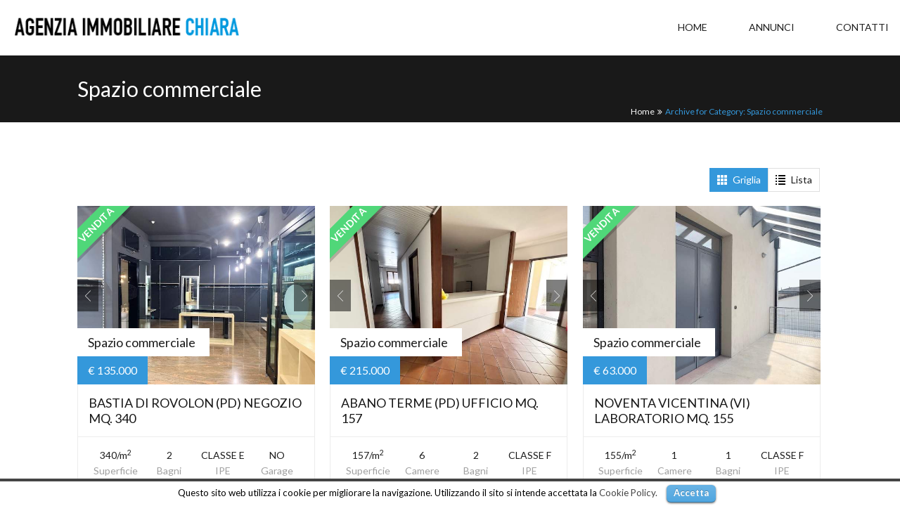

--- FILE ---
content_type: text/html; charset=UTF-8
request_url: http://www.agenziaimmobiliarechiara.com/it/property_type/spazio-commerciale/
body_size: 7027
content:
<!doctype html>
<!--[if IE 7 ]>    <html lang="en-gb" class="isie ie7 oldie no-js"> <![endif]-->
<!--[if IE 8 ]>    <html lang="en-gb" class="isie ie8 oldie no-js"> <![endif]-->
<!--[if IE 9 ]>    <html lang="en-gb" class="isie ie9 no-js"> <![endif]-->
<!--[if (gt IE 9)|!(IE)]><!--> <html lang="it-IT"> <!--<![endif]-->
<head>
	<meta charset="utf-8">
	<meta name='viewport' content='width=device-width, initial-scale=1, maximum-scale=1' />	<title>Agenzia Immobiliare Chiara -    Tipologia   Spazio commerciale </title>

	<link rel="profile" href="http://gmpg.org/xfn/11" />
	<link rel="pingback" href="http://www.agenziaimmobiliarechiara.com/it/xmlrpc.php" />
	
    <!--[if lt IE 9]>
        <script src="http://html5shim.googlecode.com/svn/trunk/html5.js"></script>
    <![endif]-->
    
 <script type='text/javascript'>
	var mytheme_urls = {
		 theme_base_url:'http://www.agenziaimmobiliarechiara.com/it/wp-content/themes/chiaratheme/'
 		,framework_base_url:'http://www.agenziaimmobiliarechiara.com/it/wp-content/themes/chiaratheme/framework/'
 		,ajaxurl:'http://www.agenziaimmobiliarechiara.com/it/wp-admin/admin-ajax.php'
 		,url:'http://www.agenziaimmobiliarechiara.com/it'
 		,scroll:'disable'
 		,stickynav:'disable'
 		,mobilestickynav:'disable'
 		,is_admin:''
 		,skin:'blue'
 		,layout:'wide'
 		,isResponsive:'enable'
 		,layout_pattern:''
	};
 </script>
<meta name='robots' content='noindex,follow' />
<meta name="robots" content="noindex,follow" /><link rel='canonical' href='http://www.agenziaimmobiliarechiara.com/it/property_type/spazio-commerciale/'/><link rel="alternate" type="application/rss+xml" title="Agenzia Immobiliare Chiara &raquo; Feed" href="http://www.agenziaimmobiliarechiara.com/it/feed/" />
<link rel="alternate" type="application/rss+xml" title="Agenzia Immobiliare Chiara &raquo; Feed dei commenti" href="http://www.agenziaimmobiliarechiara.com/it/comments/feed/" />
<link rel='stylesheet' id='dt-animation-css-css'  href='http://www.agenziaimmobiliarechiara.com/it/wp-content/plugins/designthemes-core-features/shortcodes/css/animations.css?ver=3.9.2' type='text/css' media='all' />
<link rel='stylesheet' id='dt-flex-css-css'  href='http://www.agenziaimmobiliarechiara.com/it/wp-content/plugins/designthemes-core-features/shortcodes/css/flexslider.css?ver=3.9.2' type='text/css' media='all' />
<link rel='stylesheet' id='dt-sc-css-css'  href='http://www.agenziaimmobiliarechiara.com/it/wp-content/plugins/designthemes-core-features/shortcodes/css/shortcodes.css?ver=3.9.2' type='text/css' media='all' />
<link rel='stylesheet' id='contact-form-7-css'  href='http://www.agenziaimmobiliarechiara.com/it/wp-content/plugins/contact-form-7/includes/css/styles.css?ver=3.9.1' type='text/css' media='all' />
<link rel='stylesheet' id='cookielawinfo-style-css'  href='http://www.agenziaimmobiliarechiara.com/it/wp-content/plugins/cookie-law-info/css/cli-style.css?ver=1.5.3' type='text/css' media='all' />
<link rel='stylesheet' id='meanmenu-css-css'  href='http://www.agenziaimmobiliarechiara.com/it/wp-content/themes/chiaratheme/css/meanmenu.css?ver=3.9.2' type='text/css' media='all' />
<link rel='stylesheet' id='prettyphoto-css'  href='http://www.agenziaimmobiliarechiara.com/it/wp-content/themes/chiaratheme/css/prettyPhoto.css?ver=3.9.2' type='text/css' media='all' />
<link rel='stylesheet' id='realproperty-default-css'  href='http://www.agenziaimmobiliarechiara.com/it/wp-content/themes/chiaratheme/style.css?ver=3.9.2' type='text/css' media='all' />
<link rel='stylesheet' id='skin-css'  href='http://www.agenziaimmobiliarechiara.com/it/wp-content/themes/chiaratheme/skins/blue/style.css?ver=3.9.2' type='text/css' media='all' />
<link rel='stylesheet' id='realproperty-print-css'  href='http://www.agenziaimmobiliarechiara.com/it/wp-content/themes/chiaratheme/css/print.css?ver=3.0.2' type='text/css' media='print' />
<link rel='stylesheet' id='custom-font-awesome-css'  href='http://www.agenziaimmobiliarechiara.com/it/wp-content/themes/chiaratheme/css/font-awesome.min.css?ver=3.0.2' type='text/css' media='all' />
<!--[if lt IE 7]>
<link rel='stylesheet' id='custom-font-awesome-ie7-css'  href='http://www.agenziaimmobiliarechiara.com/it/wp-content/themes/chiaratheme/css/font-awesome-ie7.min.css?ver=3.9.2' type='text/css' media='all' />
<![endif]-->
<!--[if lt IE 9]>
<link rel='stylesheet' id='ie8-and-down-css'  href='http://www.agenziaimmobiliarechiara.com/it/wp-content/themes/chiaratheme/css/ie8-and-down.css?ver=3.9.2' type='text/css' media='all' />
<![endif]-->
<link rel='stylesheet' id='responsive-css'  href='http://www.agenziaimmobiliarechiara.com/it/wp-content/themes/chiaratheme/responsive.css?ver=3.9.2' type='text/css' media='all' />
<link rel='stylesheet' id='mytheme-google-fonts-css'  href='http://fonts.googleapis.com/css?family=Lato:100,300,400,700,900,100italic,300italic,400italic,700italic,900italic|Open+Sans:300italic,400italic,600italic,700italic,800italic,400,300,600,700,800' type='text/css' media='all' />
 <!--[if IE]>
    <style type="text/css" media="screen">
			.team .social-icons li {
				behavior: url(http://www.agenziaimmobiliarechiara.com/it/wp-content/themes/chiaratheme/PIE.php);
               }
     </style>
     <![endif]-->
<script type='text/javascript' src='http://www.agenziaimmobiliarechiara.com/it/wp-includes/js/jquery/jquery.js?ver=1.11.0'></script>
<script type='text/javascript' src='http://www.agenziaimmobiliarechiara.com/it/wp-includes/js/jquery/jquery-migrate.min.js?ver=1.2.1'></script>
<script type='text/javascript' src='http://www.agenziaimmobiliarechiara.com/it/wp-includes/js/plupload/plupload.full.min.js?ver=2.1.1'></script>
<script type='text/javascript' src='http://www.agenziaimmobiliarechiara.com/it/wp-content/plugins/cookie-law-info/js/cookielawinfo.js?ver=1.5.3'></script>
<script type='text/javascript' src='http://www.agenziaimmobiliarechiara.com/it/wp-content/themes/chiaratheme/framework/js/public/modernizr.min.js?ver=3.9.2'></script>
<style type="text/css">	.top-bar { display: none; }
.property-contract-type.vendita { background:#50d779; }
.property-contract-type.affitto { background:#ff7430; }
.property-contract-type.venduta { background:#e42f2f; }
.property-contract-type.affittata { background:#e42f2f; }</style><link rel="EditURI" type="application/rsd+xml" title="RSD" href="http://www.agenziaimmobiliarechiara.com/it/xmlrpc.php?rsd" />
<link rel="wlwmanifest" type="application/wlwmanifest+xml" href="http://www.agenziaimmobiliarechiara.com/it/wp-includes/wlwmanifest.xml" /> 
<meta name="generator" content="WordPress 3.9.2" />
<script type="text/javascript">
(function(url){
	if(/(?:Chrome\/26\.0\.1410\.63 Safari\/537\.31|WordfenceTestMonBot)/.test(navigator.userAgent)){ return; }
	var addEvent = function(evt, handler) {
		if (window.addEventListener) {
			document.addEventListener(evt, handler, false);
		} else if (window.attachEvent) {
			document.attachEvent('on' + evt, handler);
		}
	};
	var removeEvent = function(evt, handler) {
		if (window.removeEventListener) {
			document.removeEventListener(evt, handler, false);
		} else if (window.detachEvent) {
			document.detachEvent('on' + evt, handler);
		}
	};
	var evts = 'contextmenu dblclick drag dragend dragenter dragleave dragover dragstart drop keydown keypress keyup mousedown mousemove mouseout mouseover mouseup mousewheel scroll'.split(' ');
	var logHuman = function() {
		var wfscr = document.createElement('script');
		wfscr.type = 'text/javascript';
		wfscr.async = true;
		wfscr.src = url + '&r=' + Math.random();
		(document.getElementsByTagName('head')[0]||document.getElementsByTagName('body')[0]).appendChild(wfscr);
		for (var i = 0; i < evts.length; i++) {
			removeEvent(evts[i], logHuman);
		}
	};
	for (var i = 0; i < evts.length; i++) {
		addEvent(evts[i], logHuman);
	}
})('//www.agenziaimmobiliarechiara.com/it/?wordfence_logHuman=1&hid=AE58D35A4F33A970A93C3C9580855BBE');
</script><style type="text/css">#main-menu > ul > li > a:hover, #main-menu > ul > li:hover > a, #main-menu > ul > li.current_page_item > a, #main-menu > ul > li.current_page_ancestor > a, #main-menu > ul > li.current-menu-item > a, #main-menu > ul > li.current-menu-ancestor > a, #main-menu > ul > li.current_page_item > a:hover, #main-menu > ul > li.current_page_ancestor > a:hover, #main-menu > ul > li.current-menu-item > a:hover, #main-menu > ul > li.current-menu-ancestor > a:hover, #main-menu ul li.menu-item-simple-parent ul li a:hover, .megamenu-child-container ul.sub-menu > li > ul li a:hover, .megamenu-child-container ul.sub-menu > li > ul li.current_page_item a, .megamenu-child-container ul.sub-menu > li > ul li.current_page_ancestor a, .megamenu-child-container ul.sub-menu > li > ul li.current-menu-item a, .megamenu-child-container ul.sub-menu > li > ul li.current-menu-ancestor a, #main-menu ul li.menu-item-simple-parent ul li.current_page_item a, #main-menu ul li.menu-item-simple-parent ul li.current_page_ancestor a, #main-menu ul li.menu-item-simple-parent ul li.current-menu-item a, #main-menu ul li.menu-item-simple-parent ul li.current-menu-ancestor a { color: #!important; }	#main-menu > ul > li.current_page_item, #main-menu > ul > li.current_page_ancestor, #main-menu > ul > li.current-menu-item, #main-menu > ul > li.current-menu-ancestor, ul.dt-sc-tabs-frame li a.current, #main-menu ul li.menu-item-simple-parent ul, .megamenu-child-container{ border-top-color:#!important; }	#main-menu ul.menu .megamenu-child-container > ul.sub-menu > li > a:hover{ background-color:#; color:#ffffff; }	body a:hover{color:#!important;}#footer h1 a:hover, #footer h2 a:hover, #footer h3 a:hover, #footer h4 a:hover, #footer h5 a:hover, #footer h6 a:hover, #footer ul li a:hover, #footer .widget.widget_recent_entries .entry-metadata .tags a:hover, #footer .categories a:hover, .copyright a:hover{ color:#!important}</style>	<style type="text/css">.recentcomments a{display:inline !important;padding:0 !important;margin:0 !important;}</style>
</head>
<body class="archive tax-property_type term-spazio-commerciale term-13">
<!-- **Wrapper** -->
<div class="wrapper">
    <!-- **Inner Wrapper** -->
    <div class="inner-wrapper">

        <!-- Header Wrapper -->
        <div id="header-wrapper">            <!-- **Header** -->
            <header id="header" class="header2">
            
                                <div class="top-bar">
                    <div class="container">
                        <div class="top-right">
                            <ul class="user-account">                                    <li> <a href="http://www.agenziaimmobiliarechiara.com/it/wp-login.php"> <span class="fa fa-user"> </span> Login  </a> </li>
                                                        </ul>
                            <div class="contact-number">
                                <span class="fa fa-phone-square"> </span> 1 (800) 567 8765
                            </div>
                                                    </div>
                    </div>
                </div>
                <div class="container">
                    <!-- **Logo - Start** -->
                    <div id="logo">                            <a href="http://www.agenziaimmobiliarechiara.com/it" title="Agenzia Immobiliare Chiara">
                                <img src="http://www.agenziaimmobiliarechiara.com/it/wp-content/uploads/2014/08/logo-agenzia-immobiliare-chiara.png" alt="Agenzia Immobiliare Chiara" title="Agenzia Immobiliare Chiara" />
                            </a>                    </div><!-- **Logo - End** -->
            
                    <!-- **Navigation** -->
                    <div id="primary-menu">
                    <nav id="main-menu"><ul id="menu-principale" class="menu"><li id="menu-item-17" class="menu-item menu-item-type-post_type menu-item-object-page menu-item-depth-0 menu-item-simple-parent "><a href="http://www.agenziaimmobiliarechiara.com/it/">Home</a></li>
<li id="menu-item-10269" class="menu-item menu-item-type-post_type menu-item-object-page menu-item-depth-0 menu-item-simple-parent "><a href="http://www.agenziaimmobiliarechiara.com/it/annunci/">Annunci</a></li>
<li id="menu-item-16" class="menu-item menu-item-type-post_type menu-item-object-page menu-item-depth-0 menu-item-simple-parent "><a href="http://www.agenziaimmobiliarechiara.com/it/contatti/">Contatti</a></li>
</ul>                    </nav><!-- **Navigation - End** -->
                    </div>
                </div>    
            </header><!-- **Header - End** -->        </div><!-- Header Wrapper -->
    
        <!-- **Main** -->
        <div id="main">

        <!-- Slider Section -->
        
        <!-- Sub Title Section -->
        <section class='fullwidth-background dark-bg subtitle-for-archive-term'>	<div class="fullwidth-background-wrapper">		<div class="container">			<div class="main-title-section"> 				<h1>Spazio commerciale</h1><div class="breadcrumb">				
					<a href="http://www.agenziaimmobiliarechiara.com/it">Home</a><span class='fa fa-angle-double-right' >  </span><span class="current">Archive for Category: Spazio commerciale</span></div><!-- ** breadcrumb - End -->			</div>		</div>	</div></section>        <!-- Sub Title Section -->   

    <!-- ** Container ** -->
   	<div class="container">
   			<section id="primary" class="content-full-width">
			<div class="property-view-type">
				<a href="?view=grid" class="property-grid-type active"> <span> </span>Griglia</a>
				<a href="?view=list" class="property-list-type "> <span> </span>Lista</a>
			</div>
			<div class="dt-sc-clear"></div>

													<div class="  column dt-sc-one-third  first">
					
						<div class="property-item ">

							<div class="property-thumb">
																		<span class="property-contract-type vendita"><a href='http://www.agenziaimmobiliarechiara.com/it/contract_type/vendita/'>Vendita</a></span>
																<ul class="porperty-slider"><li><a href='http://www.agenziaimmobiliarechiara.com/it/dt_properties/bastia-di-rovolon-pd-negozio-mq-340/'><img src='http://www.agenziaimmobiliarechiara.com/it/wp-content/uploads/2024/06/1-IMG_9229.jpg' alt='' title='' /></a></li><li><a href='http://www.agenziaimmobiliarechiara.com/it/dt_properties/bastia-di-rovolon-pd-negozio-mq-340/'><img src='http://www.agenziaimmobiliarechiara.com/it/wp-content/uploads/2024/06/2-IMG_9235.jpg' alt='' title='' /></a></li><li><a href='http://www.agenziaimmobiliarechiara.com/it/dt_properties/bastia-di-rovolon-pd-negozio-mq-340/'><img src='http://www.agenziaimmobiliarechiara.com/it/wp-content/uploads/2024/06/3-IMG_9236.jpg' alt='' title='' /></a></li><li><a href='http://www.agenziaimmobiliarechiara.com/it/dt_properties/bastia-di-rovolon-pd-negozio-mq-340/'><img src='http://www.agenziaimmobiliarechiara.com/it/wp-content/uploads/2024/06/4-IMG_9237.jpg' alt='' title='' /></a></li><li><a href='http://www.agenziaimmobiliarechiara.com/it/dt_properties/bastia-di-rovolon-pd-negozio-mq-340/'><img src='http://www.agenziaimmobiliarechiara.com/it/wp-content/uploads/2024/06/5-IMG_9239.jpg' alt='' title='' /></a></li><li><a href='http://www.agenziaimmobiliarechiara.com/it/dt_properties/bastia-di-rovolon-pd-negozio-mq-340/'><img src='http://www.agenziaimmobiliarechiara.com/it/wp-content/uploads/2024/06/6-IMG_9241.jpg' alt='' title='' /></a></li>								</ul>

								<div class="property-thumb-meta"><span class='property-type'><a href='http://www.agenziaimmobiliarechiara.com/it/property_type/spazio-commerciale/'>Spazio commerciale</a></span><span class='property-price'>€ 135.000 </span>								</div>
							</div>

							<div class="property-details">
								<div class="property-details-inner">
									<h2><a href='http://www.agenziaimmobiliarechiara.com/it/dt_properties/bastia-di-rovolon-pd-negozio-mq-340/'>BASTIA DI ROVOLON (PD) NEGOZIO MQ. 340</a></h2>
									<h3></h3>
									
									<ul class="property-meta"><li>340/m<sup>2</sup><span>Superficie</span></li><li>2<span>Bagni</span></li><li>CLASSE E<span>IPE</span></li><li>NO<span>Garage</span></li>									</ul>
								</div>
							</div>
							
						</div>
						<!-- Property Item End-->					
					</div>										<div class="  column dt-sc-one-third ">
					
						<div class="property-item ">

							<div class="property-thumb">
																		<span class="property-contract-type vendita"><a href='http://www.agenziaimmobiliarechiara.com/it/contract_type/vendita/'>Vendita</a></span>
																<ul class="porperty-slider"><li><a href='http://www.agenziaimmobiliarechiara.com/it/dt_properties/abano-terme-pd-ufficio-mq-157/'><img src='http://www.agenziaimmobiliarechiara.com/it/wp-content/uploads/2025/03/1-IMG_3457.jpg' alt='' title='' /></a></li><li><a href='http://www.agenziaimmobiliarechiara.com/it/dt_properties/abano-terme-pd-ufficio-mq-157/'><img src='http://www.agenziaimmobiliarechiara.com/it/wp-content/uploads/2025/03/2-IMG_3462.jpg' alt='' title='' /></a></li><li><a href='http://www.agenziaimmobiliarechiara.com/it/dt_properties/abano-terme-pd-ufficio-mq-157/'><img src='http://www.agenziaimmobiliarechiara.com/it/wp-content/uploads/2025/03/IMG_3450.jpg' alt='' title='' /></a></li><li><a href='http://www.agenziaimmobiliarechiara.com/it/dt_properties/abano-terme-pd-ufficio-mq-157/'><img src='http://www.agenziaimmobiliarechiara.com/it/wp-content/uploads/2025/03/IMG_3451.jpg' alt='' title='' /></a></li><li><a href='http://www.agenziaimmobiliarechiara.com/it/dt_properties/abano-terme-pd-ufficio-mq-157/'><img src='http://www.agenziaimmobiliarechiara.com/it/wp-content/uploads/2025/03/IMG_3453.jpg' alt='' title='' /></a></li><li><a href='http://www.agenziaimmobiliarechiara.com/it/dt_properties/abano-terme-pd-ufficio-mq-157/'><img src='http://www.agenziaimmobiliarechiara.com/it/wp-content/uploads/2025/03/IMG_3454.jpg' alt='' title='' /></a></li><li><a href='http://www.agenziaimmobiliarechiara.com/it/dt_properties/abano-terme-pd-ufficio-mq-157/'><img src='http://www.agenziaimmobiliarechiara.com/it/wp-content/uploads/2025/03/IMG_3458.jpg' alt='' title='' /></a></li><li><a href='http://www.agenziaimmobiliarechiara.com/it/dt_properties/abano-terme-pd-ufficio-mq-157/'><img src='http://www.agenziaimmobiliarechiara.com/it/wp-content/uploads/2025/03/IMG_3459.jpg' alt='' title='' /></a></li><li><a href='http://www.agenziaimmobiliarechiara.com/it/dt_properties/abano-terme-pd-ufficio-mq-157/'><img src='http://www.agenziaimmobiliarechiara.com/it/wp-content/uploads/2025/03/IMG_3460.jpg' alt='' title='' /></a></li><li><a href='http://www.agenziaimmobiliarechiara.com/it/dt_properties/abano-terme-pd-ufficio-mq-157/'><img src='http://www.agenziaimmobiliarechiara.com/it/wp-content/uploads/2025/03/IMG_3465.jpg' alt='' title='' /></a></li>								</ul>

								<div class="property-thumb-meta"><span class='property-type'><a href='http://www.agenziaimmobiliarechiara.com/it/property_type/spazio-commerciale/'>Spazio commerciale</a></span><span class='property-price'>€ 215.000 </span>								</div>
							</div>

							<div class="property-details">
								<div class="property-details-inner">
									<h2><a href='http://www.agenziaimmobiliarechiara.com/it/dt_properties/abano-terme-pd-ufficio-mq-157/'>ABANO TERME (PD) UFFICIO MQ. 157</a></h2>
									<h3></h3>
									
									<ul class="property-meta"><li>157/m<sup>2</sup><span>Superficie</span></li><li>6<span>Camere</span></li><li>2<span>Bagni</span></li><li>CLASSE F <span>IPE</span></li><li>NO<span>Garage</span></li>									</ul>
								</div>
							</div>
							
						</div>
						<!-- Property Item End-->					
					</div>										<div class="  column dt-sc-one-third ">
					
						<div class="property-item ">

							<div class="property-thumb">
																		<span class="property-contract-type vendita"><a href='http://www.agenziaimmobiliarechiara.com/it/contract_type/vendita/'>Vendita</a></span>
																<ul class="porperty-slider"><li><a href='http://www.agenziaimmobiliarechiara.com/it/dt_properties/noventa-vicentina-vi-laboratorio/'><img src='http://www.agenziaimmobiliarechiara.com/it/wp-content/uploads/2024/01/IMG_0056.jpg' alt='' title='' /></a></li><li><a href='http://www.agenziaimmobiliarechiara.com/it/dt_properties/noventa-vicentina-vi-laboratorio/'><img src='http://www.agenziaimmobiliarechiara.com/it/wp-content/uploads/2024/01/IMG_0057.jpg' alt='' title='' /></a></li><li><a href='http://www.agenziaimmobiliarechiara.com/it/dt_properties/noventa-vicentina-vi-laboratorio/'><img src='http://www.agenziaimmobiliarechiara.com/it/wp-content/uploads/2024/01/IMG_0058.jpg' alt='' title='' /></a></li><li><a href='http://www.agenziaimmobiliarechiara.com/it/dt_properties/noventa-vicentina-vi-laboratorio/'><img src='http://www.agenziaimmobiliarechiara.com/it/wp-content/uploads/2024/01/IMG_0059.jpg' alt='' title='' /></a></li><li><a href='http://www.agenziaimmobiliarechiara.com/it/dt_properties/noventa-vicentina-vi-laboratorio/'><img src='http://www.agenziaimmobiliarechiara.com/it/wp-content/uploads/2024/01/IMG_0060.jpg' alt='' title='' /></a></li><li><a href='http://www.agenziaimmobiliarechiara.com/it/dt_properties/noventa-vicentina-vi-laboratorio/'><img src='http://www.agenziaimmobiliarechiara.com/it/wp-content/uploads/2024/01/IMG_0061.jpg' alt='' title='' /></a></li><li><a href='http://www.agenziaimmobiliarechiara.com/it/dt_properties/noventa-vicentina-vi-laboratorio/'><img src='http://www.agenziaimmobiliarechiara.com/it/wp-content/uploads/2024/01/IMG_0062.jpg' alt='' title='' /></a></li><li><a href='http://www.agenziaimmobiliarechiara.com/it/dt_properties/noventa-vicentina-vi-laboratorio/'><img src='http://www.agenziaimmobiliarechiara.com/it/wp-content/uploads/2024/01/IMG_0063.jpg' alt='' title='' /></a></li><li><a href='http://www.agenziaimmobiliarechiara.com/it/dt_properties/noventa-vicentina-vi-laboratorio/'><img src='http://www.agenziaimmobiliarechiara.com/it/wp-content/uploads/2024/01/IMG_0064.jpg' alt='' title='' /></a></li>								</ul>

								<div class="property-thumb-meta"><span class='property-type'><a href='http://www.agenziaimmobiliarechiara.com/it/property_type/spazio-commerciale/'>Spazio commerciale</a></span><span class='property-price'>€ 63.000 </span>								</div>
							</div>

							<div class="property-details">
								<div class="property-details-inner">
									<h2><a href='http://www.agenziaimmobiliarechiara.com/it/dt_properties/noventa-vicentina-vi-laboratorio/'>NOVENTA VICENTINA (VI) LABORATORIO MQ. 155</a></h2>
									<h3></h3>
									
									<ul class="property-meta"><li>155/m<sup>2</sup><span>Superficie</span></li><li>1<span>Camere</span></li><li>1<span>Bagni</span></li><li>CLASSE F<span>IPE</span></li><li>no<span>Garage</span></li>									</ul>
								</div>
							</div>
							
						</div>
						<!-- Property Item End-->					
					</div>										<div class="  column dt-sc-one-third  first">
					
						<div class="property-item ">

							<div class="property-thumb">
																		<span class="property-contract-type affitto"><a href='http://www.agenziaimmobiliarechiara.com/it/contract_type/affitto/'>Affitto</a></span>
																<ul class="porperty-slider"><li><a href='http://www.agenziaimmobiliarechiara.com/it/dt_properties/montemerlo-di-cervarese-s-croce-pd-negozio/'><img src='http://www.agenziaimmobiliarechiara.com/it/wp-content/uploads/2023/03/1-IMG_8346.jpg' alt='' title='' /></a></li><li><a href='http://www.agenziaimmobiliarechiara.com/it/dt_properties/montemerlo-di-cervarese-s-croce-pd-negozio/'><img src='http://www.agenziaimmobiliarechiara.com/it/wp-content/uploads/2023/03/2.jpg' alt='' title='' /></a></li><li><a href='http://www.agenziaimmobiliarechiara.com/it/dt_properties/montemerlo-di-cervarese-s-croce-pd-negozio/'><img src='http://www.agenziaimmobiliarechiara.com/it/wp-content/uploads/2023/03/3-IMG_8342.jpg' alt='' title='' /></a></li><li><a href='http://www.agenziaimmobiliarechiara.com/it/dt_properties/montemerlo-di-cervarese-s-croce-pd-negozio/'><img src='http://www.agenziaimmobiliarechiara.com/it/wp-content/uploads/2023/03/4-IMG_8344.jpg' alt='' title='' /></a></li><li><a href='http://www.agenziaimmobiliarechiara.com/it/dt_properties/montemerlo-di-cervarese-s-croce-pd-negozio/'><img src='http://www.agenziaimmobiliarechiara.com/it/wp-content/uploads/2023/03/5-IMG_8345.jpg' alt='' title='' /></a></li>								</ul>

								<div class="property-thumb-meta"><span class='property-type'><a href='http://www.agenziaimmobiliarechiara.com/it/property_type/spazio-commerciale/'>Spazio commerciale</a></span><span class='property-price'>€ 400 </span>								</div>
							</div>

							<div class="property-details">
								<div class="property-details-inner">
									<h2><a href='http://www.agenziaimmobiliarechiara.com/it/dt_properties/montemerlo-di-cervarese-s-croce-pd-negozio/'>MONTEMERLO DI CERVARESE S. CROCE (PD)  NEGOZIO</a></h2>
									<h3></h3>
									
									<ul class="property-meta"><li>58/m<sup>2</sup><span>Superficie</span></li><li>1<span>Camere</span></li><li>1<span>Bagni</span></li><li>CLASSE F <span>IPE</span></li>									</ul>
								</div>
							</div>
							
						</div>
						<!-- Property Item End-->					
					</div>										<div class="  column dt-sc-one-third ">
					
						<div class="property-item ">

							<div class="property-thumb">
																		<span class="property-contract-type vendita"><a href='http://www.agenziaimmobiliarechiara.com/it/contract_type/vendita/'>Vendita</a></span>
																<ul class="porperty-slider"><li><a href='http://www.agenziaimmobiliarechiara.com/it/dt_properties/creola-di-saccolongo-pd-negozio-mq-140/'><img src='http://www.agenziaimmobiliarechiara.com/it/wp-content/uploads/2020/02/1-IMG_0112.jpg' alt='' title='' /></a></li><li><a href='http://www.agenziaimmobiliarechiara.com/it/dt_properties/creola-di-saccolongo-pd-negozio-mq-140/'><img src='http://www.agenziaimmobiliarechiara.com/it/wp-content/uploads/2020/02/IMG_0108.jpg' alt='' title='' /></a></li><li><a href='http://www.agenziaimmobiliarechiara.com/it/dt_properties/creola-di-saccolongo-pd-negozio-mq-140/'><img src='http://www.agenziaimmobiliarechiara.com/it/wp-content/uploads/2020/02/IMG_0110.jpg' alt='' title='' /></a></li><li><a href='http://www.agenziaimmobiliarechiara.com/it/dt_properties/creola-di-saccolongo-pd-negozio-mq-140/'><img src='http://www.agenziaimmobiliarechiara.com/it/wp-content/uploads/2020/02/IMG_0111.jpg' alt='' title='' /></a></li>								</ul>

								<div class="property-thumb-meta"><span class='property-type'><a href='http://www.agenziaimmobiliarechiara.com/it/property_type/spazio-commerciale/'>Spazio commerciale</a></span><span class='property-price'>€ 100.000 </span>								</div>
							</div>

							<div class="property-details">
								<div class="property-details-inner">
									<h2><a href='http://www.agenziaimmobiliarechiara.com/it/dt_properties/creola-di-saccolongo-pd-negozio-mq-140/'>CREOLA DI SACCOLONGO (PD) NEGOZIO MQ. 140</a></h2>
									<h3></h3>
									
									<ul class="property-meta"><li>140/m<sup>2</sup><span>Superficie</span></li><li>1<span>Bagni</span></li><li>CLASSE E<span>IPE</span></li>									</ul>
								</div>
							</div>
							
						</div>
						<!-- Property Item End-->					
					</div>										<div class="  column dt-sc-one-third ">
					
						<div class="property-item ">

							<div class="property-thumb">
																		<span class="property-contract-type affitto"><a href='http://www.agenziaimmobiliarechiara.com/it/contract_type/affitto/'>Affitto</a></span>
																<ul class="porperty-slider"><li><a href='http://www.agenziaimmobiliarechiara.com/it/dt_properties/cervarese-santa-croce-pd-negozio/'><img src='http://www.agenziaimmobiliarechiara.com/it/wp-content/uploads/2023/03/1-IMG_6393.jpg' alt='' title='' /></a></li><li><a href='http://www.agenziaimmobiliarechiara.com/it/dt_properties/cervarese-santa-croce-pd-negozio/'><img src='http://www.agenziaimmobiliarechiara.com/it/wp-content/uploads/2023/03/2-IMG_6381.jpg' alt='' title='' /></a></li><li><a href='http://www.agenziaimmobiliarechiara.com/it/dt_properties/cervarese-santa-croce-pd-negozio/'><img src='http://www.agenziaimmobiliarechiara.com/it/wp-content/uploads/2023/03/3-IMG_6383.jpg' alt='' title='' /></a></li><li><a href='http://www.agenziaimmobiliarechiara.com/it/dt_properties/cervarese-santa-croce-pd-negozio/'><img src='http://www.agenziaimmobiliarechiara.com/it/wp-content/uploads/2023/03/4-IMG_6380.jpg' alt='' title='' /></a></li><li><a href='http://www.agenziaimmobiliarechiara.com/it/dt_properties/cervarese-santa-croce-pd-negozio/'><img src='http://www.agenziaimmobiliarechiara.com/it/wp-content/uploads/2023/03/5-IMG_6385.jpg' alt='' title='' /></a></li>								</ul>

								<div class="property-thumb-meta"><span class='property-type'><a href='http://www.agenziaimmobiliarechiara.com/it/property_type/spazio-commerciale/'>Spazio commerciale</a></span><span class='property-price'>€ 430 </span>								</div>
							</div>

							<div class="property-details">
								<div class="property-details-inner">
									<h2><a href='http://www.agenziaimmobiliarechiara.com/it/dt_properties/cervarese-santa-croce-pd-negozio/'>CERVARESE SANTA CROCE (PD)  NEGOZIO/UFFICIO</a></h2>
									<h3></h3>
									
									<ul class="property-meta"><li>75/m<sup>2</sup><span>Superficie</span></li><li>2<span>Camere</span></li><li>1<span>Bagni</span></li><li>CLASSE C<span>IPE</span></li><li>si<span>Garage</span></li>									</ul>
								</div>
							</div>
							
						</div>
						<!-- Property Item End-->					
					</div>										<div class="  column dt-sc-one-third  first">
					
						<div class="property-item ">

							<div class="property-thumb">
																		<span class="property-contract-type vendita"><a href='http://www.agenziaimmobiliarechiara.com/it/contract_type/vendita/'>Vendita</a></span>
																<ul class="porperty-slider"><li><a href='http://www.agenziaimmobiliarechiara.com/it/dt_properties/lovolo-di-rovolon-pd-capannone-agricolo/'><img src='http://www.agenziaimmobiliarechiara.com/it/wp-content/uploads/2021/11/5-IMG_0313.jpg' alt='' title='' /></a></li><li><a href='http://www.agenziaimmobiliarechiara.com/it/dt_properties/lovolo-di-rovolon-pd-capannone-agricolo/'><img src='http://www.agenziaimmobiliarechiara.com/it/wp-content/uploads/2021/11/2-IMG_0319.jpg' alt='' title='' /></a></li><li><a href='http://www.agenziaimmobiliarechiara.com/it/dt_properties/lovolo-di-rovolon-pd-capannone-agricolo/'><img src='http://www.agenziaimmobiliarechiara.com/it/wp-content/uploads/2021/11/1-IMG_0318.jpg' alt='' title='' /></a></li><li><a href='http://www.agenziaimmobiliarechiara.com/it/dt_properties/lovolo-di-rovolon-pd-capannone-agricolo/'><img src='http://www.agenziaimmobiliarechiara.com/it/wp-content/uploads/2021/11/4-IMG_0321.jpg' alt='' title='' /></a></li><li><a href='http://www.agenziaimmobiliarechiara.com/it/dt_properties/lovolo-di-rovolon-pd-capannone-agricolo/'><img src='http://www.agenziaimmobiliarechiara.com/it/wp-content/uploads/2021/11/3-IMG_0326.jpg' alt='' title='' /></a></li><li><a href='http://www.agenziaimmobiliarechiara.com/it/dt_properties/lovolo-di-rovolon-pd-capannone-agricolo/'><img src='http://www.agenziaimmobiliarechiara.com/it/wp-content/uploads/2021/11/8-IMG_0312.jpg' alt='' title='' /></a></li><li><a href='http://www.agenziaimmobiliarechiara.com/it/dt_properties/lovolo-di-rovolon-pd-capannone-agricolo/'><img src='http://www.agenziaimmobiliarechiara.com/it/wp-content/uploads/2021/11/7-IMG_0311.jpg' alt='' title='' /></a></li><li><a href='http://www.agenziaimmobiliarechiara.com/it/dt_properties/lovolo-di-rovolon-pd-capannone-agricolo/'><img src='http://www.agenziaimmobiliarechiara.com/it/wp-content/uploads/2021/11/9-IMG_0323.jpg' alt='' title='' /></a></li><li><a href='http://www.agenziaimmobiliarechiara.com/it/dt_properties/lovolo-di-rovolon-pd-capannone-agricolo/'><img src='http://www.agenziaimmobiliarechiara.com/it/wp-content/uploads/2021/11/10-IMG_0327.jpg' alt='' title='' /></a></li><li><a href='http://www.agenziaimmobiliarechiara.com/it/dt_properties/lovolo-di-rovolon-pd-capannone-agricolo/'><img src='http://www.agenziaimmobiliarechiara.com/it/wp-content/uploads/2021/11/11-IMG_0315.jpg' alt='' title='' /></a></li><li><a href='http://www.agenziaimmobiliarechiara.com/it/dt_properties/lovolo-di-rovolon-pd-capannone-agricolo/'><img src='http://www.agenziaimmobiliarechiara.com/it/wp-content/uploads/2021/11/12-IMG_0316.jpg' alt='' title='' /></a></li>								</ul>

								<div class="property-thumb-meta"><span class='property-type'><a href='http://www.agenziaimmobiliarechiara.com/it/property_type/spazio-commerciale/'>Spazio commerciale</a></span><span class='property-price'>€ 150.000 </span>								</div>
							</div>

							<div class="property-details">
								<div class="property-details-inner">
									<h2><a href='http://www.agenziaimmobiliarechiara.com/it/dt_properties/lovolo-di-rovolon-pd-capannone-agricolo/'>LOVOLO DI ROVOLON (PD) CAPANNONE AGRICOLO</a></h2>
									<h3></h3>
									
									<ul class="property-meta"><li>650/m<sup>2</sup><span>Superficie</span></li><li>N.C.<span>IPE</span></li>									</ul>
								</div>
							</div>
							
						</div>
						<!-- Property Item End-->					
					</div>										<div class="  column dt-sc-one-third ">
					
						<div class="property-item ">

							<div class="property-thumb">
																		<span class="property-contract-type vendita"><a href='http://www.agenziaimmobiliarechiara.com/it/contract_type/vendita/'>Vendita</a></span>
																<ul class="porperty-slider"><li><a href='http://www.agenziaimmobiliarechiara.com/it/dt_properties/feriole-di-teolo-pd-ufficio-2/'><img src='http://www.agenziaimmobiliarechiara.com/it/wp-content/uploads/2022/02/2-IMG_9949.jpg' alt='' title='' /></a></li><li><a href='http://www.agenziaimmobiliarechiara.com/it/dt_properties/feriole-di-teolo-pd-ufficio-2/'><img src='http://www.agenziaimmobiliarechiara.com/it/wp-content/uploads/2022/02/3-IMG_9939.jpg' alt='' title='' /></a></li>								</ul>

								<div class="property-thumb-meta"><span class='property-type'><a href='http://www.agenziaimmobiliarechiara.com/it/property_type/spazio-commerciale/'>Spazio commerciale</a></span><span class='property-price'>€ 53.000 </span>								</div>
							</div>

							<div class="property-details">
								<div class="property-details-inner">
									<h2><a href='http://www.agenziaimmobiliarechiara.com/it/dt_properties/feriole-di-teolo-pd-ufficio-2/'>FERIOLE DI TEOLO (PD) UFFICIO</a></h2>
									<h3></h3>
									
									<ul class="property-meta"><li>40/m<sup>2</sup><span>Superficie</span></li><li>1<span>Camere</span></li><li>1<span>Bagni</span></li><li>CLASSE E<span>IPE</span></li><li>no<span>Garage</span></li>									</ul>
								</div>
							</div>
							
						</div>
						<!-- Property Item End-->					
					</div>										<div class="  column dt-sc-one-third ">
					
						<div class="property-item ">

							<div class="property-thumb">
																		<span class="property-contract-type vendita"><a href='http://www.agenziaimmobiliarechiara.com/it/contract_type/vendita/'>Vendita</a></span>
																<ul class="porperty-slider"><li><a href='http://www.agenziaimmobiliarechiara.com/it/dt_properties/fossona-di-cervarese-s-croce-pd-negozio-5/'><img src='http://www.agenziaimmobiliarechiara.com/it/wp-content/uploads/2022/07/IMG_3426.jpg' alt='' title='' /></a></li><li><a href='http://www.agenziaimmobiliarechiara.com/it/dt_properties/fossona-di-cervarese-s-croce-pd-negozio-5/'><img src='http://www.agenziaimmobiliarechiara.com/it/wp-content/uploads/2022/07/IMG_3421.jpg' alt='' title='' /></a></li><li><a href='http://www.agenziaimmobiliarechiara.com/it/dt_properties/fossona-di-cervarese-s-croce-pd-negozio-5/'><img src='http://www.agenziaimmobiliarechiara.com/it/wp-content/uploads/2022/07/IMG_3422.jpg' alt='' title='' /></a></li><li><a href='http://www.agenziaimmobiliarechiara.com/it/dt_properties/fossona-di-cervarese-s-croce-pd-negozio-5/'><img src='http://www.agenziaimmobiliarechiara.com/it/wp-content/uploads/2022/07/IMG_3423.jpg' alt='' title='' /></a></li>								</ul>

								<div class="property-thumb-meta"><span class='property-type'><a href='http://www.agenziaimmobiliarechiara.com/it/property_type/spazio-commerciale/'>Spazio commerciale</a></span><span class='property-price'>€ 85.000 </span>								</div>
							</div>

							<div class="property-details">
								<div class="property-details-inner">
									<h2><a href='http://www.agenziaimmobiliarechiara.com/it/dt_properties/fossona-di-cervarese-s-croce-pd-negozio-5/'>FOSSONA DI CERVARESE S.CROCE (PD) NEGOZIO</a></h2>
									<h3></h3>
									
									<ul class="property-meta"><li>70/m<sup>2</sup><span>Superficie</span></li><li>1<span>Camere</span></li><li>1<span>Bagni</span></li><li>CLASSE E <span>IPE</span></li><li>NO<span>Garage</span></li>									</ul>
								</div>
							</div>
							
						</div>
						<!-- Property Item End-->					
					</div>										<div class="  column dt-sc-one-third  first">
					
						<div class="property-item ">

							<div class="property-thumb">
																		<span class="property-contract-type affitto"><a href='http://www.agenziaimmobiliarechiara.com/it/contract_type/affitto/'>Affitto</a></span>
																<ul class="porperty-slider"><li><a href='http://www.agenziaimmobiliarechiara.com/it/dt_properties/fossona-di-cervarese-s-croce-pd-negozio-4/'><img src='http://www.agenziaimmobiliarechiara.com/it/wp-content/uploads/2022/07/IMG_3426.jpg' alt='' title='' /></a></li><li><a href='http://www.agenziaimmobiliarechiara.com/it/dt_properties/fossona-di-cervarese-s-croce-pd-negozio-4/'><img src='http://www.agenziaimmobiliarechiara.com/it/wp-content/uploads/2022/07/IMG_3421.jpg' alt='' title='' /></a></li><li><a href='http://www.agenziaimmobiliarechiara.com/it/dt_properties/fossona-di-cervarese-s-croce-pd-negozio-4/'><img src='http://www.agenziaimmobiliarechiara.com/it/wp-content/uploads/2022/07/IMG_3422.jpg' alt='' title='' /></a></li><li><a href='http://www.agenziaimmobiliarechiara.com/it/dt_properties/fossona-di-cervarese-s-croce-pd-negozio-4/'><img src='http://www.agenziaimmobiliarechiara.com/it/wp-content/uploads/2022/07/IMG_3423.jpg' alt='' title='' /></a></li>								</ul>

								<div class="property-thumb-meta"><span class='property-type'><a href='http://www.agenziaimmobiliarechiara.com/it/property_type/spazio-commerciale/'>Spazio commerciale</a></span><span class='property-price'>€ 650 </span>								</div>
							</div>

							<div class="property-details">
								<div class="property-details-inner">
									<h2><a href='http://www.agenziaimmobiliarechiara.com/it/dt_properties/fossona-di-cervarese-s-croce-pd-negozio-4/'>FOSSONA DI CERVARESE S. CROCE (PD) NEGOZIO</a></h2>
									<h3></h3>
									
									<ul class="property-meta"><li>70/m<sup>2</sup><span>Superficie</span></li><li>1<span>Camere</span></li><li>1<span>Bagni</span></li><li>CLASSE E<span>IPE</span></li><li>no<span>Garage</span></li>									</ul>
								</div>
							</div>
							
						</div>
						<!-- Property Item End-->					
					</div>	        <div class="dt-sc-clear"></div>
	        <div class="dt-sc-hr-invisible"> </div>

			<!-- **Pagination** -->
			<div class="pagination">
				<div class="prev-post"></div>
				<ul class=''><li class='active-page'>1</li><li><a href='http://www.agenziaimmobiliarechiara.com/it/property_type/spazio-commerciale/page/2/' class='inactive'>2</a></li></ul>				<div class="next-post"><a href="http://www.agenziaimmobiliarechiara.com/it/property_type/spazio-commerciale/page/2/" >Next <span class="fa fa-angle-double-right"></span></a></div>
			</div><!-- **Pagination - End** -->
		</section>                </div><!-- **Container - End** -->
            </div><!-- **Main - End** -->


                <!-- **Footer** -->
        <footer id="footer">        	<div class="footer-widgets-wrapper">
        		<div class="container"><div class='column dt-sc-one-third first'><aside id="text-2" class="widget widget_text"><h3 class="widgettitle">Agenzia Immobiliare Chiara</h3>			<div class="textwidget">Via Fossona, 7/18
<br>35030 Fossona (PD)</div>
		</aside></div><div class='column dt-sc-one-third '><aside id="text-4" class="widget widget_text"><h3 class="widgettitle">Richiedi informazioni</h3>			<div class="textwidget">Tel: <a href="tel:+393409149686">340 9149686</a>
<br>Mail: <a href="mailto:agimmchiara1969@gmail.com">agimmchiara1969@gmail.com</a></div>
		</aside></div><div class='column dt-sc-one-third '><aside id="text-3" class="widget widget_text"><h3 class="widgettitle">Orari</h3>			<div class="textwidget">Si riceve solo su appuntamento.</div>
		</aside></div></div>
        	</div>
        	<div class="copyright">
        		<div class="container"><div class="copyright-info">Copyright © <span id="anno"></span><script type="text/javascript">document.getElementById("anno").innerHTML = new Date().getFullYear();</script> Agenzia Immobiliare Chiara di Danieli Chiara&nbsp;&nbsp;&nbsp;|&nbsp;&nbsp;&nbsp;P. IVA 00186210282 - C.F. DNLCHR69S62G224Z - REA PD248488&nbsp;&nbsp;&nbsp;|&nbsp;&nbsp;&nbsp;<a href="https://www.iubenda.com/privacy-policy/21312812/legal" target="_blank">Privacy Policy</a></div>
        		
        		</div> 
        	</div>
        </footer><!-- **Footer - End** -->
    </div><!-- **Inner Wrapper - End** -->
</div><!-- **Wrapper - End** -->
<script>
  (function(i,s,o,g,r,a,m){i['GoogleAnalyticsObject']=r;i[r]=i[r]||function(){
  (i[r].q=i[r].q||[]).push(arguments)},i[r].l=1*new Date();a=s.createElement(o),
  m=s.getElementsByTagName(o)[0];a.async=1;a.src=g;m.parentNode.insertBefore(a,m)
  })(window,document,'script','//www.google-analytics.com/analytics.js','ga');

  ga('create', 'UA-53692146-1', 'auto');
  ga('set', 'anonymizeIp', true);  
  ga('send', 'pageview');

</script><div id="cookie-law-info-bar"><span>Questo sito web utilizza i cookie per migliorare la navigazione. Utilizzando il sito si intende accettata la <a href="https://www.iubenda.com/privacy-policy/21312812/legal" id="CONSTANT_OPEN_URL" target="_blank"  class="cli-plugin-main-link"  >Cookie Policy.</a>        <a href="#" id="cookie_action_close_header"  class="medium cli-plugin-button cli-plugin-main-button" >Accetta</a>    </span></div>		
		<script type="text/javascript">
			//<![CDATA[
			jQuery(document).ready(function() {
				cli_show_cookiebar({
					settings: '{"animate_speed_hide":"500","animate_speed_show":"500","background":"#fff","border":"#444","border_on":true,"button_1_button_colour":"#3498db","button_1_button_hover":"#2a7aaf","button_1_link_colour":"#fff","button_1_as_button":true,"button_2_button_colour":"#333","button_2_button_hover":"#292929","button_2_link_colour":"#444","button_2_as_button":false,"font_family":"inherit","header_fix":false,"notify_animate_hide":true,"notify_animate_show":true,"notify_div_id":"#cookie-law-info-bar","notify_position_horizontal":"right","notify_position_vertical":"bottom","scroll_close":false,"scroll_close_reload":false,"showagain_tab":false,"showagain_background":"#fff","showagain_border":"#000","showagain_div_id":"#cookie-law-info-again","showagain_x_position":"100px","text":"#000","show_once_yn":false,"show_once":"10000"}'
				});
			});
			//]]>
		</script>
		
		<script type='text/javascript' src='http://www.agenziaimmobiliarechiara.com/it/wp-content/plugins/designthemes-core-features/shortcodes/js/inview.js?ver=3.9.2'></script>
<script type='text/javascript' src='http://www.agenziaimmobiliarechiara.com/it/wp-content/plugins/designthemes-core-features/shortcodes/js/jquery.flexslider.js?ver=3.9.2'></script>
<script type='text/javascript' src='http://www.agenziaimmobiliarechiara.com/it/wp-content/plugins/designthemes-core-features/shortcodes/js/jquery.tabs.min.js?ver=3.9.2'></script>
<script type='text/javascript' src='http://www.agenziaimmobiliarechiara.com/it/wp-content/plugins/designthemes-core-features/shortcodes/js/jquery.viewport.js?ver=3.9.2'></script>
<script type='text/javascript' src='http://www.agenziaimmobiliarechiara.com/it/wp-content/plugins/designthemes-core-features/shortcodes/js/jquery.carouFredSel-6.2.1-packed.js?ver=3.9.2'></script>
<script type='text/javascript' src='http://www.agenziaimmobiliarechiara.com/it/wp-content/plugins/designthemes-core-features/shortcodes/js/jquery.tipTip.minified.js?ver=3.9.2'></script>
<script type='text/javascript' src='http://www.agenziaimmobiliarechiara.com/it/wp-content/plugins/designthemes-core-features/shortcodes/js/jquery.donutchart.js?ver=3.9.2'></script>
<script type='text/javascript'>
/* <![CDATA[ */
var dt_plupload = {"ajaxurl":"http:\/\/www.agenziaimmobiliarechiara.com\/it\/wp-admin\/admin-ajax.php","plupload":{"browse_button":"dt-frontend-uploader","file_data_name":"wpuf_featured_img","max_file_size":"67108864b","url":"http:\/\/www.agenziaimmobiliarechiara.com\/it\/wp-admin\/admin-ajax.php?action=wpuf_featured_img","multipart":true,"urlstream_upload":true}};
/* ]]> */
</script>
<script type='text/javascript' src='http://www.agenziaimmobiliarechiara.com/it/wp-content/plugins/designthemes-core-features/shortcodes/js/shortcodes.js?ver=3.9.2'></script>
<script type='text/javascript' src='http://www.agenziaimmobiliarechiara.com/it/wp-content/plugins/contact-form-7/includes/js/jquery.form.min.js?ver=3.51.0-2014.06.20'></script>
<script type='text/javascript'>
/* <![CDATA[ */
var _wpcf7 = {"loaderUrl":"http:\/\/www.agenziaimmobiliarechiara.com\/it\/wp-content\/plugins\/contact-form-7\/images\/ajax-loader.gif","sending":"Invio...","cached":"1"};
/* ]]> */
</script>
<script type='text/javascript' src='http://www.agenziaimmobiliarechiara.com/it/wp-content/plugins/contact-form-7/includes/js/scripts.js?ver=3.9.1'></script>
<script type='text/javascript' src='http://www.agenziaimmobiliarechiara.com/it/wp-content/themes/chiaratheme/framework/js/public/jquery.ui.totop.min.js?ver=3.9.2'></script>
<script type='text/javascript' src='http://www.agenziaimmobiliarechiara.com/it/wp-content/themes/chiaratheme/framework/js/public/easing.js?ver=3.9.2'></script>
<script type='text/javascript' src='http://www.agenziaimmobiliarechiara.com/it/wp-content/themes/chiaratheme/framework/js/public/jquery.smartresize.js?ver=3.9.2'></script>
<script type='text/javascript' src='http://www.agenziaimmobiliarechiara.com/it/wp-content/themes/chiaratheme/framework/js/public/jquery.prettyPhoto.js?ver=3.9.2'></script>
<script type='text/javascript' src='http://www.agenziaimmobiliarechiara.com/it/wp-content/themes/chiaratheme/framework/js/public/jquery.meanmenu.js?ver=3.9.2'></script>
<script type='text/javascript' src='http://www.agenziaimmobiliarechiara.com/it/wp-content/themes/chiaratheme/framework/js/public/jquery.nicescroll.min.js?ver=3.9.2'></script>
<script type='text/javascript' src='http://www.agenziaimmobiliarechiara.com/it/wp-content/themes/chiaratheme/framework/js/public/jquery.isotope.min.js?ver=3.9.2'></script>
<script type='text/javascript' src='http://www.agenziaimmobiliarechiara.com/it/wp-content/themes/chiaratheme/framework/js/public/jquery.fitvids.js?ver=3.9.2'></script>
<script type='text/javascript' src='http://www.agenziaimmobiliarechiara.com/it/wp-content/themes/chiaratheme/framework/js/public/jquery.bxslider.js?ver=3.9.2'></script>
<script type='text/javascript' src='http://www.agenziaimmobiliarechiara.com/it/wp-content/themes/chiaratheme/framework/js/public/toucheffects.js?ver=3.9.2'></script>
<script type='text/javascript' src='http://www.agenziaimmobiliarechiara.com/it/wp-content/themes/chiaratheme/framework/js/public/custom.js?ver=3.9.2'></script>
</body>
</html>
<!-- Performance optimized by W3 Total Cache. Learn more: https://www.w3-edge.com/products/

 Served from: www.agenziaimmobiliarechiara.com @ 2026-01-25 00:00:22 by W3 Total Cache -->

--- FILE ---
content_type: text/css
request_url: http://www.agenziaimmobiliarechiara.com/it/wp-content/plugins/designthemes-core-features/shortcodes/css/shortcodes.css?ver=3.9.2
body_size: 11343
content:
@charset "utf-8";
/* CSS Document */

/*----*****---- << Shortcodes >> ----*****----*/

	.dt-sc-hr { background:url(../images/splitter.png) repeat-x; height:10px; width:100%; clear:both; display:block; float:left; margin:40px 0px; position:relative; z-index:1; }
	.dt-sc-hr-medium { background:url(../images/splitter-medium.png) repeat-x; height:16px; width:100%; clear:both; display:block; float:left; margin:40px 0px; position:relative; z-index:1; }
	.dt-sc-hr-large { background:url(../images/splitter-large.png) repeat-x; height:22px; width:100%; clear:both; display:block; float:left; margin:40px 0px; position:relative; z-index:1; }	
	
	.dt-sc-hr-border { background:url(images/splitter2.png) repeat-x; height:1px; width:100%; clear:both; display:block; float:left; margin:30px 0px 40px; position:relative; z-index:1; }
	
	.dt-sc-hr-invisible { float:left; width:100%; margin:20px 0px; display:block; clear:both; }
	.dt-sc-hr-invisible-small { float:left; width:100%; margin:10px 0px; display:block; clear:both; }
	.dt-sc-hr-invisible-medium { float:left; width:100%; margin:40px 0px; display:block; clear:both; }
	.dt-sc-hr-invisible-large { float:left; width:100%; margin:55px 0px; display:block; clear:both; }
	
	.dt-sc-hr.top { width:96%; }
	.dt-sc-hr.top { background-position:right center; text-align:right; }
	.dt-sc-hr.top a { color:rgba(0, 0, 0, 0.5); background:transparent; font-size:11px; line-height:16px; padding-left:5px; position:absolute; right:-4%; top:-4px; }
	.dt-sc-hr.top a:hover { color:#1c1c1c; }
	.dt-sc-hr.top a span { margin-right:2px; }
	
	.dt-sc-clear { float:none; clear:both; margin:0px; padding:0px; }
	
	/*----*****---- << Columns >> ----*****----*/
	
	.column { margin:0px 0px 0px 2%; float:left; min-height:1px; position:relative; }
	.column.first { margin-left:0px; clear:both; }	
	
	.dt-sc-full-width, .dt-sc-one-column { width:100%; }
	.column.dt-sc-full-width, .column.dt-sc-one-column { margin-left:0px; }
	
	.dt-sc-one-fourth { width:23.4%; }
	.dt-sc-one-half { width:48.9%; }
	.dt-sc-one-third { width:31.9%; }
	.dt-sc-three-fourth { width:74.5%; }	
	.dt-sc-two-third { width:65.8%; }
	
	.dt-sc-one-fifth { width:18.3%; }
	.dt-sc-four-fifth { width:79.6%; }
	.dt-sc-three-fifth { width:59.2%; }
	.dt-sc-two-fifth { width:38.8%; }
	
	.dt-sc-one-sixth { width:15%; }
	.dt-sc-two-sixth { width:30%; }
	.dt-sc-three-sixth { width:45%; }
	.dt-sc-four-sixth { width:60%; }
	.dt-sc-five-sixth { width:75%; }		
	
	.column img { max-width:100%; height:auto; }
	
	.dt-sc-one-half iframe, .dt-sc-one-third iframe, .dt-sc-one-fourth iframe, .dt-sc-three-fourth iframe, .dt-sc-two-third iframe, iframe { max-width:100%; }
	embed, iframe, object, video { max-width:100%; }
	
	.column.no-space { margin-left:0px; margin-right:0px; }
	.column.no-space.dt-sc-one-fourth { width:25%; } 	
	.column.no-space.dt-sc-one-third { width:33.33%; }	
	.column.no-space.dt-sc-one-half { width:50%; }
	.column.no-space.dt-sc-one-fifth { width:20%; }
	.column.no-space.dt-sc-one-sixth { width:16.66%; }
	
	.column.no-space.dt-sc-three-fourth { width:75%; }
	.column.no-space.dt-sc-two-third { width:66.6%; }		
	.column.no-space.dt-sc-four-fifth { width:80%; }
	.column.no-space.dt-sc-three-fifth { width:60%; }
	.column.no-space.dt-sc-two-fifth { width:40%; }		
	.column.no-space.dt-sc-two-sixth { width:33.2%; }
	.column.no-space.dt-sc-three-sixth { width:49.8%; }
	.column.no-space.dt-sc-four-sixth { width:66.4%; }
	.column.no-space.dt-sc-five-sixth { width:83%; }
	
	/*----*****---- << Buttons >> ----*****----*/
	
	.dt-sc-button { font-size:14px; font-weight:600; padding:8px 15px; line-height:normal; display:inline-block; margin:10px 0px 0px; cursor:pointer; outline:none; position:relative; z-index:1; border:1px solid; border-radius:3px; }
	.dt-sc-button:hover { color:#ffffff; }
	.dt-sc-button i { margin-right:10px;  }
	
	.dt-sc-button.white:hover, .dt-sc-button.white:active { color:#808080; }
	
	.dt-sc-button.filled { color:#ffffff; border:none; }
	.dt-sc-button.filled:hover { background:#1c1c1c; }
	
	.dt-sc-button.small { font-size:14px; padding:11px 20px; }
	.dt-sc-button.medium { font-size:16px; padding:16px 20px; }
	.dt-sc-button.large { font-size:18px; padding:21px 45px; }
	.dt-sc-button.xlarge { font-size:20px; padding:25px 50px; }
	
	.dt-sc-button.with-icon i { color:#ffffff; margin:0px; float:right; filter:alpha(opacity=0); opacity:0; -webkit-transition: all 100ms linear; transition: all 100ms linear; }
	.dt-sc-button.with-icon:hover i { color:#ffffff; margin-left:13px; margin-right:5px; filter:alpha(opacity=100); opacity:1; }
	
	.dt-sc-button.small.with-icon { padding:11px 10px 11px 20px; line-height:20px; }
	.dt-sc-button.small.with-icon i { line-height:20px; position:relative; top:1px; }
	
	.dt-sc-button.medium.with-icon { padding:16px 10px 16px 20px; line-height:20px; }
	.dt-sc-button.medium.with-icon i { line-height:20px; position:relative; top:1px; }
	
	.dt-sc-button.large.with-icon { padding:21px 22px 21px 45px; line-height:20px; }
	.dt-sc-button.large.with-icon i { line-height:20px; position:relative; top:1px; }
	
	.dt-sc-button.xlarge.with-icon { padding:25px 25px 25px 50px; line-height:20px; }
	.dt-sc-button.large.with-icon i { line-height:20px; position:relative; top:1px; }
		
	.dt-sc-button.avocado { border-color:#72723e; color:#72723e; }	
	.dt-sc-button.black { border-color:#262626; color:#262626; }
	.dt-sc-button.blue { border-color:#478bca; color:#478bca; }
	.dt-sc-button.blueiris { border-color:#595ca1; color:#595ca1; }
	.dt-sc-button.blueturquoise { border-color:#08bbb7; color:#08bbb7;}
	.dt-sc-button.brown { border-color:#8f5a28; color:#8f5a28; }
	.dt-sc-button.burntsienna { border-color:#d36b5e; color:#d36b5e; }
	.dt-sc-button.chillipepper { border-color:#b31f41; color:#b31f41; }
	.dt-sc-button.eggplant { border-color:#614051; color:#614051; }
	.dt-sc-button.electricblue { border-color:#536878; color:#536878; }
	.dt-sc-button.graasgreen { border-color:#81c77f; color:#81c77f; }
	.dt-sc-button.gray { border-color:#7d888e; color:#7d888e; }
	.dt-sc-button.green { border-color:#00a988; color:#00a988; }
	.dt-sc-button.orange { border-color:#f67f45; color:#f67f45 }
	.dt-sc-button.palebrown { border-color:#987654; color:#987654;}
	.dt-sc-button.pink { border-color:#e472ae; color:#e472ae; }
	.dt-sc-button.radiantorchid { border-color:#af71b0; color:#af71b0; }
	.dt-sc-button.red { border-color:#ef3a43; color:#ef3a43; }
	.dt-sc-button.skyblue { border-color:#0facce; color:#0facce; }
	.dt-sc-button.yellow { border-color:#eec005; color:#eec005; }
	.dt-sc-button.white { border-color:#ffffff; color:#ffffff; }	
	.dt-sc-button.violet { border-color:#9b59b6; color:#9b59b6; }
	.dt-sc-button.emerald { border-color:#1abc9c; color:#1abc9c; }
	.dt-sc-button.wetasphalt { border-color:#34495e; color:#34495e; }
	
	
	.dt-sc-button.avocado:hover { background-color:#72723e; }	
	.dt-sc-button.black:hover { background-color:#262626; }
	.dt-sc-button.blue:hover { background-color:#478bca; }
	.dt-sc-button.blueiris:hover { background-color:#595ca1; }
	.dt-sc-button.blueturquoise:hover { background-color:#08bbb7;}
	.dt-sc-button.brown:hover { background-color:#8f5a28; }
	.dt-sc-button.burntsienna:hover { background-color:#d36b5e; }
	.dt-sc-button.chillipepper:hover { background-color:#b31f41; }
	.dt-sc-button.eggplant:hover { background-color:#614051; }
	.dt-sc-button.electricblue:hover { background-color:#536878; }
	.dt-sc-button.graasgreen:hover { background-color:#81c77f; }
	.dt-sc-button.gray:hover { background-color:#7d888e; }
	.dt-sc-button.green:hover { background-color:#00a988; }
	.dt-sc-button.orange:hover { background-color:#f67f45 }
	.dt-sc-button.palebrown:hover { background-color:#987654;}
	.dt-sc-button.pink:hover { background-color:#e472ae; }
	.dt-sc-button.radiantorchid:hover { background-color:#af71b0; }
	.dt-sc-button.red:hover { background-color:#ef3a43; }
	.dt-sc-button.skyblue:hover { background-color:#0facce; }
	.dt-sc-button.yellow:hover { background-color:#eec005; }
	.dt-sc-button.white:hover { background-color:#ffffff; }	
	.dt-sc-button.violet:hover { background-color:#9b59b6; }
	.dt-sc-button.emerald:hover { background-color:#1abc9c; }
	.dt-sc-button.wetasphalt:hover { background-color:#34495e; }
	
	.dt-sc-button.filled.avocado:hover, .dt-sc-button.filled.black:hover, .dt-sc-button.filled.blue:hover, .dt-sc-button.filled.blueiris:hover, .dt-sc-button.filled.blueturquoise:hover, .dt-sc-button.filled.brown:hover, .dt-sc-button.filled.burntsienna:hover, .dt-sc-button.filled.chillipepper:hover, .dt-sc-button.filled.eggplant:hover, .dt-sc-button.filled.electricblue:hover, .dt-sc-button.filled.graasgreen:hover, .dt-sc-button.filled.gray:hover, .dt-sc-button.filled.green:hover, .dt-sc-button.filled.orange:hover, .dt-sc-button.filled.palebrown:hover, .dt-sc-button.filled.pink:hover, .dt-sc-button.filled.radiantorchid:hover, .dt-sc-button.filled.red:hover, .dt-sc-button.filled.skyblue:hover, .dt-sc-button.filled.yellow:hover, .dt-sc-button.filled.white:hover, .dt-sc-button.filled.violet:hover, .dt-sc-button.filled.emerald:hover, .dt-sc-button.filled.wetasphalt:hover { color:#ffffff; background:#1c1c1c; }
	
	.dt-sc-button.filled.avocado { color:#ffffff; background:#72723e; }	
	.dt-sc-button.filled.black { color:#ffffff; background:#262626; }
	.dt-sc-button.filled.blue { color:#ffffff; background:#478bca; }
	.dt-sc-button.filled.blueiris { color:#ffffff; background:#595ca1; }
	.dt-sc-button.filled.blueturquoise { color:#ffffff; background:#08bbb7;}
	.dt-sc-button.filled.brown { color:#ffffff; background:#8f5a28; }
	.dt-sc-button.filled.burntsienna { color:#ffffff; background:#d36b5e; }
	.dt-sc-button.filled.chillipepper { color:#ffffff; background:#b31f41; }
	.dt-sc-button.filled.eggplant { color:#ffffff; background:#614051; }
	.dt-sc-button.filled.electricblue { color:#ffffff; background:#536878; }
	.dt-sc-button.filled.graasgreen { color:#ffffff; background:#81c77f; }
	.dt-sc-button.filled.gray { color:#ffffff; background:#7d888e; }
	.dt-sc-button.filled.green { color:#ffffff; background:#00a988; }
	.dt-sc-button.filled.orange { color:#ffffff; background:#f67f45 }
	.dt-sc-button.filled.palebrown { color:#ffffff; background:#987654;}
	.dt-sc-button.filled.pink { color:#ffffff; background:#e472ae; }
	.dt-sc-button.filled.radiantorchid { color:#ffffff; background:#af71b0; }
	.dt-sc-button.filled.red { color:#ffffff; background:#ef3a43; }
	.dt-sc-button.filled.skyblue { color:#ffffff; background:#0facce; }
	.dt-sc-button.filled.yellow { color:#ffffff; background:#eec005; }
	.dt-sc-button.filled.white { color:#868686; background:#ffffff; }	
	.dt-sc-button.filled.violet:hover { background:#9b59b6; color:#ffffff; }
	.dt-sc-button.filled.emerald:hover { background:#1abc9c; color:#ffffff; }
	.dt-sc-button.filled.wetasphalt:hover { background:#34495e; color:#ffffff; }
	
	.dt-sc-button.avocado:hover, .dt-sc-button.black:hover, .dt-sc-button.blue:hover, .dt-sc-button.blueiris:hover, .dt-sc-button.blueturquoise:hover, .dt-sc-button.brown:hover, .dt-sc-button.burntsienna:hover, .dt-sc-button.chillipepper:hover, .dt-sc-button.eggplant:hover, .dt-sc-button.electricblue:hover, .dt-sc-button.graasgreen:hover, .dt-sc-button.gray:hover, .dt-sc-button.green:hover, .dt-sc-button.orange:hover, .dt-sc-button.palebrown:hover, .dt-sc-button.pink:hover, .dt-sc-button.radiantorchid:hover, .dt-sc-button.red:hover, .dt-sc-button.skyblue:hover, .dt-sc-button.yellow:hover, .dt-sc-button.white:hover { color:#ffffff; }	
	
	
	input.dt-sc-button, input[type="submit"], input[type="button"] { overflow: visible; /* remove padding from left/right */ width:auto !important; }
	
	/*----*****---- << Icon Box >> ----*****----*/			
	.dt-sc-ico-content { width:100%; margin:0px; padding:0px; clear:both; display:block; }
	
	.dt-sc-ico-content.type1 { padding:0px 0px 0px 80px; position:relative; width:auto; }
	.dt-sc-ico-content.type1 .icon { width:60px; text-align:center; position:absolute; left:0; top:0px; }
	.dt-sc-ico-content.type1 .icon span { font-size:50px; }
	.dt-sc-ico-content.type1 h4 { margin-bottom:10px; }
	
	.dt-sc-ico-content.type2 { padding:0px 0px 0px 110px; position:relative; width:auto; }
	.dt-sc-ico-content.type2 .icon { text-align:center; position:absolute; left:0; top:-10px; }
	.dt-sc-ico-content.type2 .icon span { font-size:36px; line-height:90px; width:90px; height:90px; border-radius:90px; color:#ffffff; border:1px solid; }
	.dt-sc-ico-content.type2 h4 { margin-bottom:10px; }
	.dt-sc-ico-content.type2:hover .icon span { background:#ffffff; }
	

	.dt-sc-ico-content.type3 { padding:0px; width:100%; text-align:center; }
	.dt-sc-ico-content.type3 .icon { display:inline-block; width:90px; height:90px; text-align:center; /*background:#f6f6f6;*/ margin-bottom:20px; border-radius:90px; color:#ffffff; }
	.dt-sc-ico-content.type3 .icon span { font-size:36px; line-height:90px; }
	.dt-sc-ico-content.type3 h4 { margin-bottom:10px; font-size:18px; text-transform:uppercase; font-weight:600; }
	.dt-sc-ico-content.type3:hover .icon { background:#ffffff; }
	
	.dt-sc-ico-content.type4 { padding:0px; width:100%; text-align:center; }
	.dt-sc-ico-content.type4 .icon { float:left; width:100%; text-align:center; margin-bottom:20px; }
	.dt-sc-ico-content.type4 .icon span { font-size:72px; }
	.dt-sc-ico-content.type4 h4 { margin-bottom:10px; font-size:24px; }
	
	.dt-sc-ico-content.type5 { background:#f6f6f6; padding:20px 5%; width:90%; text-align:center; }
	.dt-sc-ico-content.type5 .icon { display:inline-block; width:90px; height:90px; text-align:center; margin-bottom:20px; border-radius:90px; }
	.dt-sc-ico-content.type5 .icon span { font-size:36px; line-height:90px; }
	.dt-sc-ico-content.type5 h4 { margin-bottom:15px; font-size:18px; }
	
	.dt-sc-ico-content.type5 .icon { -webkit-transition: color 0.3s; -moz-transition: color 0.3s; transition: color 0.3s; position:relative; z-index:1; }
	.dt-sc-ico-content.type5 .icon:after { top: -2px; left: -2px; padding: 2px; z-index: -1; background: #fff; -webkit-transition: -webkit-transform 0.2s, opacity 0.3s; -moz-transition: -moz-transform 0.2s, opacity 0.3s; transition: transform 0.2s, opacity 0.3s; pointer-events:none; position:absolute; width:100%; height:100%; border-radius:50%; content:''; -webkit-box-sizing:content-box; -moz-box-sizing:content-box; box-sizing:content-box; }
	.dt-sc-ico-content.type5:hover .icon { color:#fff; }
	.dt-sc-ico-content.type5:hover .icon:after { -webkit-transform: scale(1.3); -moz-transform: scale(1.3); -ms-transform: scale(1.3); transform: scale(1.3); opacity: 0; }
	
	.dt-sc-ico-content.type6 { background:#f6f6f6; padding:0px 5% 20px; width:90%; text-align:center; }
	.dt-sc-ico-content.type6 .icon { background:#ffffff; display:inline-block; width:90px; height:90px; text-align:center; margin:-45px 0px 20px; border-radius:90px; }
	.dt-sc-ico-content.type6 .icon span { font-size:36px; line-height:90px; }
	.dt-sc-ico-content.type6 h4 { margin-bottom:15px; font-size:18px; }
	
	.dt-sc-ico-content.type6:hover .icon { -moz-transform: scale(1.2) rotate(0deg) translate(0px); -webkit-transform: scale(1.2) rotate(0deg) translate(0px); -o-transform: scale(1.2) rotate(0deg) translate(0px); transform: scale(1.2) rotate(0deg) translate(0px); }
	
	.dt-sc-ico-content.type7 { padding:0px 0px 0px 70px; position:relative; width:auto; }
	.dt-sc-ico-content.type7 .icon { width:50px; height:50px; text-align:center; position:absolute; left:0; top:-5px; border:1px solid; }
	.dt-sc-ico-content.type7 .icon span { font-size:24px; line-height:50px; color:#ffffff; }
	.dt-sc-ico-content.type7 h4 { margin-bottom:10px; }
	.dt-sc-ico-content.type7:hover .icon { background:#ffffff; }
	
	.dt-sc-ico-content.type8 { padding:0px; width:100%; text-align:center; }
	.dt-sc-ico-content.type8 .icon { display:inline-block; width:70px; height:70px; text-align:center; background:#f6f6f6; margin-bottom:20px; }
	.dt-sc-ico-content.type8 .icon span { font-size:24px; line-height:70px; }
	.dt-sc-ico-content.type8 h4 { margin-bottom:10px; font-size:24px; }
	.dt-sc-ico-content.type8:hover .icon span { color:#ffffff; }
	
	.dt-sc-ico-content.type9 { padding:0px; width:100%; text-align:center; }
	.dt-sc-ico-content.type9 .icon { display:inline-block; width:90px; height:90px; text-align:center; background:#f6f6f6; margin-bottom:20px; border-radius:90px; }
	.dt-sc-ico-content.type9 .icon span { font-size:36px; line-height:90px; }
	.dt-sc-ico-content.type9 h4 { margin-bottom:10px; font-size:24px; }
	
	.dt-sc-ico-content.type9 .icon { -webkit-transition: color 0.3s; -moz-transition: color 0.3s; transition: color 0.3s; position:relative; z-index:1; }
	.dt-sc-ico-content.type9 .icon:after { pointer-events:none; position:absolute; width:100%; height:100%; border-radius:50%; content:''; -webkit-box-sizing:content-box; -moz-box-sizing:content-box; box-sizing:content-box; top: -2px; left: -2px; padding: 2px; z-index: -1; background: #f6f6f6; -webkit-transition: -webkit-transform 0.2s, opacity 0.3s; -moz-transition: -moz-transform 0.2s, opacity 0.3s; transition: transform 0.2s, opacity 0.3s; }
	.dt-sc-ico-content.type9:hover .icon { color:#ffffff; }
	.dt-sc-ico-content.type9:hover .icon:after { -webkit-transform: scale(1.3); -moz-transform: scale(1.3); -ms-transform: scale(1.3); transform: scale(1.3); opacity: 0; }
	
	.dt-sc-ico-content.type10 { padding:0px 0px 0px 50px; position:relative; width:auto; }
	.dt-sc-ico-content.type10 .icon { width:30px; text-align:center; position:absolute; left:0; top:0px; }
	.dt-sc-ico-content.type10 .icon span { font-size:30px; }
	.dt-sc-ico-content.type10 h4 { margin-bottom:10px; font-size:20px; }
	
	.dt-sc-ico-content.type11 { padding:0px; position:relative; width:auto; }
	.dt-sc-ico-content.type11 .icon { width:30px; text-align:center; float:left; margin-right:15px; }
	.dt-sc-ico-content.type11 .icon span { font-size:30px; }
	.dt-sc-ico-content.type11 h4 { margin-bottom:20px; font-size:20px; }
	
	/*----*****---- << Team >> ----*****----*/
	
	.dt-sc-team { float:left; width:100%; margin:0px 0px 20px; padding:0px; text-align:center; }
	.dt-sc-team .image { display:inline-block; width:100%; text-align:center; padding:0px 0px 20px; max-width:180px; }
	.dt-sc-team .image img { border-radius:100%; }
	
	.dt-sc-team .team-details { text-align:center; clear:both; float:left; width:100%; }
	.dt-sc-team h5 { font-size:18px; font-weight:bold; text-transform:uppercase; margin-bottom:5px; }
	.dt-sc-team h6 { font-size:13px; font-weight:normal; margin-bottom:20px; color:#868686; }
	
	.dt-sc-team .dt-sc-social-icons { margin-top:10px; }
	.dt-sc-team .dt-sc-social-icons ul { margin-bottom:1px; }
	.dt-sc-team .dt-sc-social-icons ul li { margin-right:1px; }
	.dt-sc-team .dt-sc-social-icons ul li a { height:35px; }
	.dt-sc-team .dt-sc-social-icons ul li:hover:after { height:35px; }
	
	.dt-sc-team .social-icons { float:left; clear:both; width:100%; margin:20px 0px 0px; padding:0px; border:1px solid #d3d3d3; border-left:0px; line-height:normal; height:40px; display:inline-table; }
	.dt-sc-team .social-icons li { display:inline-block; margin:0px; padding:0px; height:40px; border-left:1px solid #d3d3d3; text-align:center; display:table-cell; }
	.dt-sc-team .social-icons li a { background:#ffffff; color:#868686; font-size:16px; line-height:40px; display:block; outline:none; position:relative; z-index:1; -webkit-transition:all 0.3s; -moz-transition:all 0.3s; transition:all 0.3s; -o-transition:all 0.3s; -ms-transition:all 0.3s; }
	.dt-sc-team .social-icons li a:after { content:''; position:absolute; z-index:-1; width:100%; height:0; top:0; left:0; -webkit-transition:all 0.3s; -moz-transition:all 0.3s; transition:all 0.3s; -o-transition:all 0.3s; -ms-transition:all 0.3s; }
	.dt-sc-team .social-icons li a:hover, .dt-sc-team .social-icons li a:active { color:#ffffff; }
	.dt-sc-team .social-icons li a:hover:after, .dt-sc-team .social-icons li a:active:after { height:100%; }
	
	/*----*****---- << Blockquote >> ----*****----*/
	
	blockquote.type2 { border-top:1px solid; border-left:0px; padding:15px 4%; background:#f6f6f6; } 
	blockquote.type2 q { border:none; font-size:14px; color:#868686; line-height:25px; padding:0px; margin:0px; }
	blockquote.type2 cite { font-style:normal; font-size:16px; line-height:22px; font-weight:300; }
	blockquote.type2 cite span { font-size:12px; }
	
	blockquote.type3 { border:none; background:none; text-align:center; padding:0px; }
	blockquote.type3 q { border:none; font-size:18px; font-style:italic; line-height:32px; color:#c9c9c9; }
	blockquote.type3:before { background:none; border:none; }
	blockquote.type3 cite { font-size:16px; line-height:22px; font-style:normal; }
	blockquote.type3 cite span { font-size:12px; }
	
	blockquote.type4 { background:#f6f6f6; padding:15px 3%; border:none; border-left:5px solid; }
	blockquote.type4 q { border:none; font-size:14px; color:#868686; line-height:25px; padding:0px; margin:0px; }
	blockquote.type4 cite { font-style:normal; font-size:16px; line-height:22px; font-weight:300; }
	blockquote.type4 cite span { font-size:12px; }
	
	/*----*****---- << Pullquotes >> ----*****----*/
	.dt-sc-pullquote1, .dt-sc-pullquote2, .dt-sc-pullquote3, .dt-sc-pullquote4, .dt-sc-pullquote5, .dt-sc-pullquote6 { color:#868689; display:inline-block; margin-bottom:20px; margin-right:4%; margin-top:20px; width:40%; }	
	.dt-sc-pullquote1, .dt-sc-pullquote2, .dt-sc-pullquote3, .dt-sc-pullquote4, .dt-sc-pullquote5, .dt-sc-pullquote6 { font-family:'Source Sans Pro', sans-serif; font-size:16px; font-weight:300; line-height:30px; }	
	.dt-sc-pullquote1 { border-left:3px solid #D9D9D9; background:#F5F5F5; letter-spacing:0; line-height:25px; padding:15px; width:36%; }	
	.dt-sc-pullquote2 { background:#F5F5F5; border:1px solid #FFFFFF; box-shadow:0 0 5px #D0D0D0; padding:19px; }	
	.dt-sc-pullquote3 { background:#F5F5F5; border-bottom:2px dotted #D9D9D9; border-top:2px dotted #D9D9D9; padding:19px; }	
	.dt-sc-pullquote4 { border-bottom:4px double #D9D9D9; border-top:4px double #D9D9D9; margin-top:20px; padding:10px 0px; }	
	.dt-sc-pullquote5 { letter-spacing:0; line-height:25px; padding:5px 5px 5px 15px; width:36%; }	
	.dt-sc-pullquote6 { background:#F5F5F5; letter-spacing:0; line-height:25px; padding:15px; width:36%; }	
	.dt-sc-pullquote1.aligncenter, .dt-sc-pullquote2.aligncenter, .dt-sc-pullquote3.aligncenter, .dt-sc-pullquote4.aligncenter, .dt-sc-pullquote5.aligncenter, .dt-sc-pullquote6.aligncenter { display:block; float:none; text-align:center; width:auto; }	
	.dt-sc-pullquote1.alignleft, .dt-sc-pullquote1.aligncenter { margin-left:2px; }	
	.dt-sc-pullquote1.alignright, .dt-sc-pullquote1.aligncenter { margin-right:2px; }
	
	/*----*****---- << Pricing Table >> ----*****----*/
	
	.dt-sc-pricing-table { width:100%; margin:30px 0px 20px; padding:0px; float:left; }
	.dt-sc-pr-tb-col { position:relative; border:1px solid #dfdfdf; background:#ffffff; width:100%; margin:0px; padding:0px; text-align:center; -webkit-transition:-webkit-box-shadow 0.2s ease-out; -moz-transition:-moz-box-shadow 0.2s ease-out; 	-o-transition:-o-box-shadow 0.2s ease-out; transition:box-shadow 0.2s ease-out; }
	
	.dt-sc-tb-title h5 { padding:20px; font-weight:600; font-size:18px; line-height:normal; text-transform:uppercase; margin-bottom:0px; }
	
	.dt-sc-tb-header .dt-sc-price { background:#f6f6f6; margin:0px; padding:25px 20px 25px 20px; display:block; font-size:48px; font-weight:300; color:#1c1c1c; }
	.dt-sc-tb-header .dt-sc-price span { font-size:18px; }
	
	.dt-sc-tb-content { list-style-type:none; margin:0px; }
	.dt-sc-tb-content li { background:#ffffff; font-size:14px; color:#757575; border-bottom:1px solid #dfdfdf; padding:18px 10px; }
		
	.dt-sc-pr-tb-col .dt-sc-buy-now { padding:20px; margin:0px; }
	.dt-sc-pr-tb-col .dt-sc-buy-now .dt-sc-button { margin:0px; border:1px solid #dfdfdf; color:#868686; }
	.dt-sc-pr-tb-col .dt-sc-buy-now .dt-sc-button:hover { background:#666667; }
	.dt-sc-pr-tb-col .dt-sc-buy-now .dt-sc-button:hover, .dt-sc-pr-tb-col.selected .dt-sc-buy-now .dt-sc-button:hover { color:#ffffff; }
	
	.dt-sc-pr-tb-col, .dt-sc-tb-header .dt-sc-price, .dt-sc-tb-title h5, .dt-sc-pr-tb-col .dt-sc-buy-now { -webkit-transition:all 300ms linear; -moz-transition:all 300ms linear; -o-transition:all 300ms linear; -ms-transition:all 300ms linear; transition:all 300ms linear; }
	
	.dt-sc-pr-tb-col.selected, .dt-sc-pr-tb-col:hover { z-index:10; box-shadow:0px 0px 15px rgba(0, 0, 0, 0.25); -moz-box-shadow:0px 0px 15px rgba(0, 0, 0, 0.25); -webkit-box-shadow:0px 0px 15px rgba(0, 0, 0, 0.25); margin-top:-25px; }
	.dt-sc-pr-tb-col:hover { z-index:1; }
	
	.dt-sc-pr-tb-col.selected .dt-sc-tb-title h5, .dt-sc-pr-tb-col:hover .dt-sc-tb-title h5, .dt-sc-pr-tb-col.selected .dt-sc-buy-now, .dt-sc-pr-tb-col:hover .dt-sc-buy-now { padding:25px 20px; }	
	.dt-sc-pr-tb-col.selected .dt-sc-tb-header .dt-sc-price, .dt-sc-pr-tb-col:hover .dt-sc-tb-header .dt-sc-price { padding:35px 20px; }
	.dt-sc-pr-tb-col.selected .dt-sc-tb-header .dt-sc-price { color:#ffffff; }
	
	
	.dt-sc-pricing-table.no-space .column { margin-left:0px; }
	.dt-sc-pricing-table.no-space .dt-sc-one-fourth { width:25%; } 	
	.dt-sc-pricing-table.no-space .dt-sc-one-third { width:33.3%; }	
	.dt-sc-pricing-table.no-space .dt-sc-one-half { width:50%; }
	.dt-sc-pricing-table.no-space .dt-sc-one-fifth { width:20%; }
	.dt-sc-pricing-table.no-space .dt-sc-one-sixth { width:16.6%; }
	
	.dt-sc-pricing-table.no-space .dt-sc-three-fourth { width:75%; }
	.dt-sc-pricing-table.no-space .dt-sc-two-third { width:66.6%; }
	.dt-sc-pricing-table.no-space .dt-sc-four-fifth { width:80%; }
	.dt-sc-pricing-table.no-space .dt-sc-three-fifth { width:60%; }
	.dt-sc-pricing-table.no-space .dt-sc-two-fifth { width:40%; }
	.dt-sc-pricing-table.no-space .dt-sc-two-sixth { width:33.2%; }
	.dt-sc-pricing-table.no-space .dt-sc-three-sixth { width:49.8%; }
	.dt-sc-pricing-table.no-space .dt-sc-four-sixth { width:66.4%; }
	.dt-sc-pricing-table.no-space .dt-sc-five-sixth { width:83%; }	
	
	/*----*****---- << Horizontal Tabs >> ----*****----*/
	
	.dt-sc-tabs-container { float:left; width:100%; margin:0px 0px 20px; padding:0px; clear:both; }
	ul.dt-sc-tabs-frame { float:left; margin:0px; padding:0px; width:100%; }
	ul.dt-sc-tabs-frame > li { float:left; display:inline; margin:0px 1px 0px 0px; padding:0px; }
	ul.dt-sc-tabs-frame > li > a { background:#1c1c1c; border-bottom:0px; float:left; margin:0px; padding:0px 20px; font-size:14px; text-align:center; font-weight:bold; color:#ffffff; line-height:45px; border-radius:5px 5px 0px 0px; position:relative; }
	ul.dt-sc-tabs-frame > li > a.current { border-bottom:0px; position:relative; z-index:1; }
	ul.dt-sc-tabs-frame > li > a.current:before { content:""; position:absolute; left:9px; bottom:-6px; border-left:6px solid transparent; border-right:6px solid transparent; border-top:6px solid; }
	ul.dt-sc-tabs-frame > li > a:hover { background:#3f3f3f; }
	
	.dt-sc-tabs-frame-content { background:#ffffff; border:1px solid #d9d9d9; float:left; clear:both; width:96%; margin:0px; padding:20px 2% 20px; line-height:22px; border-radius:0px 5px 5px 5px; }	
	
	/*----*****---- << Vertical Tabs >> ----*****----*/
	
	.dt-sc-tabs-vertical-container { float:left; width:100%; margin:0px 0px 20px; padding:0px; clear:both; }
	ul.dt-sc-tabs-vertical-frame { float:left; width:32%; margin:0px -1px 0px 0px; padding:0px; }
	ul.dt-sc-tabs-vertical-frame > li { float:left; display:block; margin:0px 0px 1px; padding:0px; width:100%; position:relative; }
	ul.dt-sc-tabs-vertical-frame > li > a { display:block; margin:0px; padding:12px; font-weight:600; color:#ffffff; background:#1c1c1c; border-radius:5px 0px 0px 5px; position:relative; }
	ul.dt-sc-tabs-vertical-frame > li > a:before { position:absolute; content:""; border-top:6px solid transparent; border-bottom:6px solid transparent; border-left:6px solid; right:-6px; top:19px;; }
	
	.dt-sc-tabs-vertical-frame-content { background:#ffffff; border:1px solid #d3d3d3; float:left; width:59%; margin:0px; padding:20px 4% 20px; }		
	.dt-sc-tabs-vertical-frame-content h4 { text-transform:none; }

	/*----*****---- << Tooltip >> ----*****----*/
	
	.dt-sc-boxed-tooltip { background:#ededed; color:#1c1c1c; display:inline-block; margin:10px 0px 0px; padding:10px 20px; text-align:center; }
	.dt-sc-boxed-tooltip:hover { background:#1c1c1c; color:#ffffff; }
	
	#tiptip_holder { display:none; position:absolute; top:0; left:0; z-index:99999; }		
	#tiptip_holder.tip_top { padding-bottom:5px; }		 
	#tiptip_holder.tip_bottom { padding-top:5px; }		 
	#tiptip_holder.tip_right { padding-left:5px; }		 
	#tiptip_holder.tip_left { padding-right:5px; }		
	
	.tip_bottom #tiptip_content { box-shadow: inset 0px -1px 0px 0px #d9d9d9; -webkit-box-shadow:inset 0px -1px 0px 0px #d9d9d9; -moz-box-shadow:inset 0px -1px 0px 0px #d9d9d9; }
			
	#tiptip_content { padding:8px 10px; color:#ffffff; font-size:12px; background:rgba(0, 0, 0, 0.8); border-radius:5px; -moz-border-radius:5px; -webkit-border-radius:5px; }		
	#tiptip_arrow, #tiptip_arrow_inner { position:absolute; border-color:transparent; border-style:solid; border-width:6px; height:0; width:0; opacity:0.85; }		
	#tiptip_holder.tip_top #tiptip_arrow { border-top-color:#fff; border-top-color:#000000;  }		
	#tiptip_holder.tip_bottom #tiptip_arrow { border-bottom-color:#fff; border-bottom-color:#000000; }		
	#tiptip_holder.tip_right #tiptip_arrow { border-right-color:#fff; border-right-color:#000000; }		 
	#tiptip_holder.tip_left #tiptip_arrow { border-left-color:#fff; border-left-color:#000000; }		
	#tiptip_holder.tip_top #tiptip_arrow_inner { margin-top:-7px; margin-left:-6px; }		
	#tiptip_holder.tip_bottom #tiptip_arrow_inner { margin-top:-5px; margin-left:-6px; }		 
	#tiptip_holder.tip_right #tiptip_arrow_inner { margin-top:-6px; margin-left:-5px;  }		
	#tiptip_holder.tip_left #tiptip_arrow_inner { margin-top:-6px; margin-left:-7px;}	

	/*----*****---- << Toggle & Accordion >> ----*****----*/
	
	.dt-sc-toggle-frame-set { float:left; width:100%; margin:0px; padding:0px; }
	.dt-sc-toggle-frame { border:1px solid #dfdfdf; }
	.dt-sc-toggle-frame h5.dt-sc-toggle-accordion, .dt-sc-toggle-frame h5.dt-sc-toggle { clear:both; margin:0px; background:#ffffff; width:100%; }
	.dt-sc-toggle-frame h5.dt-sc-toggle-accordion a, .dt-sc-toggle-frame h5.dt-sc-toggle a { font-size:14px; color:#1c1c1c; display:block; padding:0px 15px 0px 60px; }
	.dt-sc-toggle-frame h5.dt-sc-toggle-accordion.active a, .dt-sc-toggle-frame h5.dt-sc-toggle.active a { color:#1c1c1c; }	
	.dt-sc-toggle-frame h5.dt-sc-toggle:before, .dt-sc-toggle-frame h5.dt-sc-toggle-accordion:before { background-color:#ffffff; border-right:1px solid #dfdfdf; }
	
	h5.dt-sc-toggle, h5.dt-sc-toggle-accordion { font-size:16px; font-weight:600; padding:13px 0px 13px 55px; clear:both; position:relative; margin-bottom:10px; color:#1c1c1c; -webkit-transition:all 300ms linear; -moz-transition:all 300ms linear; -o-transition:all 300ms linear; -ms-transition:all 300ms linear; transition:all 300ms linear; }
	h5.dt-sc-toggle:before, h5.dt-sc-toggle-accordion:before { width:40px; height:41px; text-align:center; position:absolute; top:0px; left:0px; content:""; background:#f6f6f6 url(../images/toggle-icon.png) bottom left no-repeat; }
	h5.dt-sc-toggle.active:before, h5.dt-sc-toggle-accordion.active:before { background-position:top left; }
	
	.dt-sc-toggle-frame h5.dt-sc-toggle:before, .dt-sc-toggle-frame h5.dt-sc-toggle-accordion:before { height:100%; }
	
	.dt-sc-toggle-frame h5.dt-sc-toggle a, .dt-sc-toggle-frame h5.dt-sc-toggle-accordion a { padding:12px 15px 11px 20px; border-left:40px solid; line-height:normal; }	
	.dt-sc-toggle-frame h5.dt-sc-toggle, .dt-sc-toggle-frame h5.dt-sc-toggle-accordion { padding:0px; }
	
	.dt-sc-toggle-content { clear:both; padding:10px 0px 30px; line-height:20px; display:none; }
	
	.dt-sc-toggle-frame { margin-bottom:10px; }
	.dt-sc-toggle-frame .dt-sc-toggle-content { background:#ffffff; position:relative; margin:0px; width:100%; padding:0px; }
	.dt-sc-toggle-frame .dt-sc-toggle-content .block { padding:10px 10px 25px 20px; margin:0px 0px 0px 40px; border-left:1px solid #dfdfdf; /*border-left:40px solid #d5d5d5;*/ }
	h5.dt-sc-toggle.active, h5.dt-sc-toggle-accordion.active { border-bottom:0px; }
		
	.faq h5.dt-sc-toggle-accordion { padding:0px 0px 0px 42px; margin-bottom:13px; line-height:35px; }	
	.faq h5.dt-sc-toggle-accordion:before { font-family:'Lato', sans-serif; content:'?'; background:#1c1c1c; width:27px; height:27px; text-align:center; line-height:27px; color:#ffffff; border:3px solid #d9d9d9; border-radius:27px; }
	.faq h5.dt-sc-toggle-accordion.active:before { content:'?'; }
	.faq .dt-sc-toggle-content { padding:0px 0px 10px; margin-left:42px; }
	
	.ie9 .column .dt-sc-toggle-frame:last-child h5.dt-sc-toggle:before, .ie9 .column .dt-sc-toggle-frame:last-child h5.dt-sc-toggle-accordion:before { height:40px; }
	
	/*----*****---- << Lists >> ----*****----*/
	
	ul.dt-sc-fancy-list { list-style-type:none; list-style-position:outside; }
	ul.dt-sc-fancy-list li { display:block; position:relative; padding-left:20px; line-height:normal; }
	ul.dt-sc-fancy-list li ul { padding-left:0px; }
	
	ul.dt-sc-fancy-list.arrow li { padding-left:15px; }
	
	ul.dt-sc-fancy-list li:before { font-family:FontAwesome; font-style:normal; color:#868686; font-weight:normal; text-decoration:inherit; font-size:14px; position:absolute; top:1px; left:0px; }
	
	ul.dt-sc-fancy-list.arrow li:before { content:"\f105";  }
	ul.dt-sc-fancy-list.rounded-arrow li:before { content:"\f0a9";  }
	ul.dt-sc-fancy-list.double-arrow li:before { content:"\f101";  }	
	ul.dt-sc-fancy-list.heart li:before { content:"\f004"; font-size:12px; }
	ul.dt-sc-fancy-list.trash li:before { content:"\f014";  }
	ul.dt-sc-fancy-list.star li:before { content:"\f005";  }
	ul.dt-sc-fancy-list.tick li:before { content:"\f00c";  }
	ul.dt-sc-fancy-list.rounded-tick li:before { content:"\f058";  }
	ul.dt-sc-fancy-list.cross li:before { content:"\f00d";  }
	ul.dt-sc-fancy-list.rounded-cross li:before { content:"\f057";  }
	ul.dt-sc-fancy-list.rounded-question li:before { content:"\f059";  }
	ul.dt-sc-fancy-list.rounded-info li:before { content:"\f05a";  }
	ul.dt-sc-fancy-list.delete li:before { content:"\f05e";  }
	ul.dt-sc-fancy-list.warning li:before { content:"\f071";  }
	ul.dt-sc-fancy-list.comment li:before { content:"\f075";  }
	ul.dt-sc-fancy-list.edit li:before { content:"\f044";  }
	ul.dt-sc-fancy-list.share li:before { content:"\f064";  }
	ul.dt-sc-fancy-list.plus li:before { content:"\f067";  }
	ul.dt-sc-fancy-list.rounded-plus li:before { content:"\f055";  }
	ul.dt-sc-fancy-list.minus li:before { content:"\f068";  }	
	ul.dt-sc-fancy-list.rounded-minus li:before { content:"\f056";  }	
	ul.dt-sc-fancy-list.asterisk li:before { content:"\f069";  }
	ul.dt-sc-fancy-list.cart li:before { content:"\f07a";  }
	ul.dt-sc-fancy-list.folder li:before { content:"\f07b";  }
	ul.dt-sc-fancy-list.folder-open li:before { content:"\f07c";  }
	ul.dt-sc-fancy-list.desktop li:before { content:"\f108";  }
	ul.dt-sc-fancy-list.tablet li:before { content:"\f10a";  }
	ul.dt-sc-fancy-list.mobile li:before { content:"\f10b";  }
	ul.dt-sc-fancy-list.reply li:before { content:"\f112";  }
	ul.dt-sc-fancy-list.quote li:before { content:"\f10d";  }
	ul.dt-sc-fancy-list.mail li:before { content:"\f0e0";  }
	ul.dt-sc-fancy-list.external-link li:before { content:"\f08e";  }	
	ul.dt-sc-fancy-list.adjust li:before { content:"\f042";  }
	ul.dt-sc-fancy-list.pencil li:before { content:"\f040";  }
	ul.dt-sc-fancy-list.print li:before { content:"\f02f";  }
	ul.dt-sc-fancy-list.tag li:before { content:"\f02b";  }	
	ul.dt-sc-fancy-list.thumbs-up li:before { content:"\f088";  }
	ul.dt-sc-fancy-list.thumbs-down li:before { content:"\f087";  }
	ul.dt-sc-fancy-list.time li:before { content:"\f017";  }
	ul.dt-sc-fancy-list.globe li:before { content:"\f0ac";  }	
	ul.dt-sc-fancy-list.pushpin li:before { content:"\f08d";  }
	ul.dt-sc-fancy-list.map-marker li:before { content:"\f041";  }
	ul.dt-sc-fancy-list.link li:before { content:"\f0c1";  }
	ul.dt-sc-fancy-list.paper-clip li:before { content:"\f0c6";  }	
	ul.dt-sc-fancy-list.download li:before { content:"\f019";  }
	ul.dt-sc-fancy-list.key li:before { content:"\f084";  }
	ul.dt-sc-fancy-list.search li:before { content:"\f002";  }
	ul.dt-sc-fancy-list.rss li:before { content:"\f09e";  }	
	ul.dt-sc-fancy-list.twitter li:before { content:"\f099";  }
	ul.dt-sc-fancy-list.facebook li:before { content:"\f09a";  }
	ul.dt-sc-fancy-list.linkedin li:before { content:"\f0e1";  }
	ul.dt-sc-fancy-list.google-plus li:before { content:"\f0d5";  }
	
	ul.dt-sc-fancy-list.check li:before { content:"\f046";  }
	ul.dt-sc-fancy-list.hand li:before { content:"\f0a4";  }
	ul.dt-sc-fancy-list.cog li:before { content:"\f013";  }
	ul.dt-sc-fancy-list.play li:before { content:"\f01d";  }
	
	ul.dt-sc-fancy-list.avocado li:before { color:#72723e; }	
	ul.dt-sc-fancy-list.black li:before { color:#262626; }
	ul.dt-sc-fancy-list.blue li:before { color:#478bca; }
	ul.dt-sc-fancy-list.blueiris li:before { color:#595ca1; }
	ul.dt-sc-fancy-list.blueturquoise li:before { color:#08bbb7;}
	ul.dt-sc-fancy-list.brown li:before { color:#8f5a28; }
	ul.dt-sc-fancy-list.burntsienna li:before { color:#d36b5e; }
	ul.dt-sc-fancy-list.chillipepper li:before { color:#b31f41; }
	ul.dt-sc-fancy-list.eggplant li:before { color:#614051; }
	ul.dt-sc-fancy-list.electricblue li:before { color:#536878; }
	ul.dt-sc-fancy-list.graasgreen li:before { color:#81c77f; }
	ul.dt-sc-fancy-list.gray li:before { color:#7d888e; }
	ul.dt-sc-fancy-list.green li:before { color:#00a988; }
	ul.dt-sc-fancy-list.orange li:before { color:#f67f45 }
	ul.dt-sc-fancy-list.palebrown li:before { color:#987654;}
	ul.dt-sc-fancy-list.pink li:before { color:#e472ae; }
	ul.dt-sc-fancy-list.radiantorchid li:before { color:#af71b0; }
	ul.dt-sc-fancy-list.red li:before { color:#ef3a43; }
	ul.dt-sc-fancy-list.skyblue li:before { color:#0facce; }
	ul.dt-sc-fancy-list.yellow li:before { color:#eec005; }
	ul.dt-sc-fancy-list.violet li:before { color:#9b59b6; }
	ul.dt-sc-fancy-list.emerald li:before { color:#1abc9c; }
	ul.dt-sc-fancy-list.wetasphalt li:before { color:#34495e; }
	
	ol.dt-sc-fancy-list li span { color:#1c1c1c; }

	ol.decimal { list-style-type:decimal; }
	ol.decimal-leading-zero { list-style-type:decimal-leading-zero; }
	ol.lower-alpha { list-style-type:lower-alpha; }
	ol.lower-roman { list-style-type:lower-roman; }
	ol.upper-alpha { list-style-type:upper-alpha; }
	ol.upper-roman { list-style-type:upper-roman; }	
	
	ol.dt-sc-fancy-list.avocado li { color:#72723e; }	
	ol.dt-sc-fancy-list.black li { color:#262626; }
	ol.dt-sc-fancy-list.blue li { color:#478bca; }
	ol.dt-sc-fancy-list.blueiris li { color:#595ca1; }
	ol.dt-sc-fancy-list.blueturquoise li { color:#08bbb7;}
	ol.dt-sc-fancy-list.brown li { color:#8f5a28; }
	ol.dt-sc-fancy-list.burntsienna li { color:#d36b5e; }
	ol.dt-sc-fancy-list.chillipepper li { color:#b31f41; }
	ol.dt-sc-fancy-list.eggplant li { color:#614051; }
	ol.dt-sc-fancy-list.electricblue li { color:#536878; }
	ol.dt-sc-fancy-list.graasgreen li { color:#81c77f; }
	ol.dt-sc-fancy-list.gray li { color:#7d888e; }
	ol.dt-sc-fancy-list.green li { color:#00a988; }
	ol.dt-sc-fancy-list.orange li { color:#f67f45 }
	ol.dt-sc-fancy-list.palebrown li { color:#987654;}
	ol.dt-sc-fancy-list.pink li { color:#e472ae; }
	ol.dt-sc-fancy-list.radiantorchid li { color:#af71b0; }
	ol.dt-sc-fancy-list.red li { color:#ef3a43; }
	ol.dt-sc-fancy-list.skyblue li { color:#0facce; }
	ol.dt-sc-fancy-list.yellow li { color:#eec005; }
	ol.dt-sc-fancy-list.violet li { color:#9b59b6; }
	ol.dt-sc-fancy-list.emerald li { color:#1abc9c; }
	ol.dt-sc-fancy-list.wetasphalt li { color:#34495e; }
	
	/*----*****---- << Titled Boxes >> ----*****----*/
	
	.dt-sc-titled-box { margin-bottom:20px; width:100%; clear:both; }
	.dt-sc-titled-box h6.dt-sc-titled-box-title { font-size:16px; font-weight:600; text-transform:uppercase; padding:12px 15px; text-shadow:none; margin:0px; } 
	.dt-sc-titled-box h6.dt-sc-titled-box-title span { font-size:16px; margin-right:5px; }
	.dt-sc-titled-box-content { padding:20px; background:#f6f6f6; }				
	
	.dt-sc-titled-box h6.dt-sc-titled-box-title { color:#ffffff; }
	
	.dt-sc-titled-box.avocado h6.dt-sc-titled-box-title  { background:#72723e; }	
	.dt-sc-titled-box.black h6.dt-sc-titled-box-title  { background:#262626; }
	.dt-sc-titled-box.blue h6.dt-sc-titled-box-title  { background:#478bca; }
	.dt-sc-titled-box.blueiris h6.dt-sc-titled-box-title  { background:#595ca1; }
	.dt-sc-titled-box.blueturquoise h6.dt-sc-titled-box-title  { background:#08bbb7;}
	.dt-sc-titled-box.brown h6.dt-sc-titled-box-title  { background:#8f5a28; }
	.dt-sc-titled-box.burntsienna h6.dt-sc-titled-box-title  { background:#d36b5e; }
	.dt-sc-titled-box.chillipepper h6.dt-sc-titled-box-title  { background:#b31f41; }
	.dt-sc-titled-box.eggplant h6.dt-sc-titled-box-title  { background:#614051; }
	.dt-sc-titled-box.electricblue h6.dt-sc-titled-box-title  { background:#536878; }
	.dt-sc-titled-box.graasgreen h6.dt-sc-titled-box-title  { background:#81c77f; }
	.dt-sc-titled-box.gray h6.dt-sc-titled-box-title  { background:#7d888e; }
	.dt-sc-titled-box.green h6.dt-sc-titled-box-title  { background:#00a988; }
	.dt-sc-titled-box.orange h6.dt-sc-titled-box-title  { background:#f67f45 }
	.dt-sc-titled-box.palebrown h6.dt-sc-titled-box-title  { background:#987654;}
	.dt-sc-titled-box.pink h6.dt-sc-titled-box-title  { background:#e472ae; }
	.dt-sc-titled-box.radiantorchid h6.dt-sc-titled-box-title  { background:#af71b0; }
	.dt-sc-titled-box.red h6.dt-sc-titled-box-title  { background:#ef3a43; }
	.dt-sc-titled-box.skyblue h6.dt-sc-titled-box-title  { background:#0facce; }
	.dt-sc-titled-box.yellow h6.dt-sc-titled-box-title { background:#eec005; }
	.dt-sc-titled-box.violet h6.dt-sc-titled-box-title { background:#9b59b6; }
	.dt-sc-titled-box.emerald h6.dt-sc-titled-box-title { background:#1abc9c; }
	.dt-sc-titled-box.wetasphalt h6.dt-sc-titled-box-title { background:#34495e; }
	
	/*----*****---- << Alert Boxes >> ----*****----*/
	
	.dt-sc-error-box, .dt-sc-warning-box, .dt-sc-success-box, .dt-sc-info-box { margin-bottom:20px; padding:15px 15px 15px 35px; clear:both; border-radius:5px; }
	.dt-sc-error-box a, .dt-sc-warning-box a, .dt-sc-success-box a, .dt-sc-info-box a { text-decoration:underline; }
	
	.dt-sc-error-box { background:#ffcccc; border:1px solid #ff9999; color:#d01313; position:relative; }
	.dt-sc-error-box:before, .dt-sc-warning-box:before, .dt-sc-success-box:before, .dt-sc-info-box:before { top:15px; left:10px; font-family:FontAwesome; font-style:normal; font-weight:normal; text-decoration:inherit; font-size:20px; position:absolute; }		
	.dt-sc-error-box:before { content:"\f057"; color:#C54228; }
	
	.dt-sc-warning-box { background:#fdebae; border:1px solid #e6c555; color:#c79d13; position:relative; }
	.dt-sc-warning-box:before { content:"\f06a"; color:#e2b828; }
	
	.dt-sc-success-box { background:#eafac0; border:1px solid #b1cf67; color:#7ba411; position:relative; }
	.dt-sc-success-box:before { content:"\f058"; color:#75b632; }
	
	.dt-sc-info-box { background:#bfe4f9; border:1px solid #68a2cf; color:#2081b9; position:relative; }
	.dt-sc-info-box:before { content:"\f05a"; color:#008bc1; }
	
	.dt-sc-error-box a { color:#d01313; }
	.dt-sc-warning-box a { color:#c79d13; }
	.dt-sc-success-box a { color:#7ba411; }
	.dt-sc-info-box a { color:#2081b9; }
	
	/*----*****---- << Progress Bar >> ----*****----*/
	
	.dt-sc-dropcap { font-size:24px; float:left; margin:10px 0px 10px 0px; text-align:center; color:#ffffff; line-height:35px; }
	.dt-sc-dropcap.dt-sc-dropcap-default { font-size:48px; width:58px; }
	.dt-sc-dropcap.dt-sc-dropcap-circle { width:40px; height:40px; line-height:38px; margin:5px 10px 0px 0px; padding:0px; border-radius:30px 30px 30px 30px; behavior:url(PIE.htc); }
	.dt-sc-dropcap.dt-sc-dropcap-bordered-circle { width:38px; height:38px; line-height:36px; margin:5px 10px 0 0; padding:0px; text-align:center; border-radius:30px 30px 30px 30px; behavior:url(PIE.htc); }
	.dt-sc-dropcap.dt-sc-dropcap-square { width:40px; height:40px; line-height:38px; text-align:center; margin:5px 10px 0px 0px; padding:0px; }		
	.dt-sc-dropcap.dt-sc-dropcap-bordered-square { width:38px; height:38px; text-align:center; margin:5px 10px 0px 0px; padding:0px; line-height:36px; }
	
	.dt-sc-dropcap.dt-sc-dropcap-default { color:#1c1c1c;}
	.dt-sc-dropcap.dt-sc-dropcap-circle { background:#1c1c1c; }
	.dt-sc-dropcap.dt-sc-dropcap-bordered-circle { border:1px solid #1c1c1c; color:#1c1c1c; }
	.dt-sc-dropcap.dt-sc-dropcap-square { background:#1c1c1c; }
	.dt-sc-dropcap.dt-sc-dropcap-bordered-square { color:#1c1c1c; border:1px solid #1c1c1c; }	
	
	.dt-sc-dropcap.dt-sc-dropcap-default.avocado { color:#72723e; }	
	.dt-sc-dropcap.dt-sc-dropcap-default.black { color:#262626; }
	.dt-sc-dropcap.dt-sc-dropcap-default.blue { color:#478bca; }
	.dt-sc-dropcap.dt-sc-dropcap-default.blueiris { color:#595ca1; }
	.dt-sc-dropcap.dt-sc-dropcap-default.blueturquoise { color:#08bbb7;}
	.dt-sc-dropcap.dt-sc-dropcap-default.brown { color:#8f5a28; }
	.dt-sc-dropcap.dt-sc-dropcap-default.burntsienna { color:#d36b5e; }
	.dt-sc-dropcap.dt-sc-dropcap-default.chillipepper { color:#b31f41; }
	.dt-sc-dropcap.dt-sc-dropcap-default.eggplant { color:#614051; }
	.dt-sc-dropcap.dt-sc-dropcap-default.electricblue { color:#536878; }
	.dt-sc-dropcap.dt-sc-dropcap-default.graasgreen { color:#81c77f; }
	.dt-sc-dropcap.dt-sc-dropcap-default.gray { color:#7d888e; }
	.dt-sc-dropcap.dt-sc-dropcap-default.green { color:#00a988; }
	.dt-sc-dropcap.dt-sc-dropcap-default.orange { color:#f67f45 }
	.dt-sc-dropcap.dt-sc-dropcap-default.palebrown { color:#987654;}
	.dt-sc-dropcap.dt-sc-dropcap-default.pink { color:#e472ae; }
	.dt-sc-dropcap.dt-sc-dropcap-default.radiantorchid { color:#af71b0; }
	.dt-sc-dropcap.dt-sc-dropcap-default.red { color:#ef3a43; }
	.dt-sc-dropcap.dt-sc-dropcap-default.skyblue { color:#0facce; }
	.dt-sc-dropcap.dt-sc-dropcap-default.yellow { color:#eec005; }
	.dt-sc-dropcap.dt-sc-dropcap-default.violet { color:#9b59b6; }
	.dt-sc-dropcap.dt-sc-dropcap-default.emerald { color:#1abc9c; }
	.dt-sc-dropcap.dt-sc-dropcap-default.wetasphalt { color:#34495e; }
	
	
	.dt-sc-dropcap-circle.avocado, .dt-sc-dropcap-square.avocado { background:#72723e; }	
	.dt-sc-dropcap-circle.black, .dt-sc-dropcap-square.black { background:#262626; }
	.dt-sc-dropcap-circle.blue, .dt-sc-dropcap-square.blue { background:#478bca; }
	.dt-sc-dropcap-circle.blueiris, .dt-sc-dropcap-square.blueiris { background:#595ca1; }
	.dt-sc-dropcap-circle.blueturquoise, .dt-sc-dropcap-square.blueturquoise { background:#08bbb7;}
	.dt-sc-dropcap-circle.brown, .dt-sc-dropcap-square.brown { background:#8f5a28; }
	.dt-sc-dropcap-circle.burntsienna, .dt-sc-dropcap-square.burntsienna { background:#d36b5e; }
	.dt-sc-dropcap-circle.chillipepper, .dt-sc-dropcap-square.chillipepper { background:#b31f41; }
	.dt-sc-dropcap-circle.eggplant, .dt-sc-dropcap-square.eggplant { background:#614051; }
	.dt-sc-dropcap-circle.electricblue, .dt-sc-dropcap-square.electricblue { background:#536878; }
	.dt-sc-dropcap-circle.graasgreen, .dt-sc-dropcap-square.graasgreen { background:#81c77f; }
	.dt-sc-dropcap-circle.gray, .dt-sc-dropcap-square.gray { background:#7d888e; }
	.dt-sc-dropcap-circle.green, .dt-sc-dropcap-square.green { background:#00a988; }
	.dt-sc-dropcap-circle.orange, .dt-sc-dropcap-square.orange { background:#f67f45 }
	.dt-sc-dropcap-circle.palebrown, .dt-sc-dropcap-square.palebrown { background:#987654;}
	.dt-sc-dropcap-circle.pink, .dt-sc-dropcap-square.pink { background:#e472ae; }
	.dt-sc-dropcap-circle.radiantorchid, .dt-sc-dropcap-square.radiantorchid { background:#af71b0; }
	.dt-sc-dropcap-circle.red, .dt-sc-dropcap-square.red { background:#ef3a43; }
	.dt-sc-dropcap-circle.skyblue, .dt-sc-dropcap-square.skyblue { background:#0facce; }
	.dt-sc-dropcap-circle.yellow, .dt-sc-dropcap-square.yellow { background:#eec005; }
	.dt-sc-dropcap-circle.violet, .dt-sc-dropcap-square.violet { background:#9b59b6; }
	.dt-sc-dropcap-circle.emerald, .dt-sc-dropcap-square.emerald { background:#1abc9c; }
	.dt-sc-dropcap-circle.wetasphalt, .dt-sc-dropcap-square.wetasphalt { background:#34495e; }
	
	
	.dt-sc-dropcap-bordered-circle.avocado, .dt-sc-dropcap-bordered-square.avocado { border-color:#72723e; color:#72723e; }	
	.dt-sc-dropcap-bordered-circle.black, .dt-sc-dropcap-bordered-square.black { border-color:#262626; color:#262626; }
	.dt-sc-dropcap-bordered-circle.blue, .dt-sc-dropcap-bordered-square.blue { border-color:#478bca; color:#478bca; }
	.dt-sc-dropcap-bordered-circle.blueiris, .dt-sc-dropcap-bordered-square.blueiris { border-color:#595ca1; color:#595ca1; }
	.dt-sc-dropcap-bordered-circle.blueturquoise, .dt-sc-dropcap-bordered-square.blueturquoise { border-color:#08bbb7; color:#08bbb7; }
	.dt-sc-dropcap-bordered-circle.brown, .dt-sc-dropcap-bordered-square.brown { border-color:#8f5a28; color:#8f5a28; }
	.dt-sc-dropcap-bordered-circle.burntsienna, .dt-sc-dropcap-bordered-square.burntsienna { border-color:#d36b5e; color:#d36b5e; }
	.dt-sc-dropcap-bordered-circle.chillipepper, .dt-sc-dropcap-bordered-square.chillipepper { border-color:#b31f41; color:#b31f41; }
	.dt-sc-dropcap-bordered-circle.eggplant, .dt-sc-dropcap-bordered-square.eggplant { border-color:#614051; color:#614051; }
	.dt-sc-dropcap-bordered-circle.electricblue, .dt-sc-dropcap-bordered-square.electricblue { border-color:#536878; color:#536878; }
	.dt-sc-dropcap-bordered-circle.graasgreen, .dt-sc-dropcap-bordered-square.graasgreen { border-color:#81c77f; color:#81c77f; }
	.dt-sc-dropcap-bordered-circle.gray, .dt-sc-dropcap-bordered-square.gray { border-color:#7d888e; color:#7d888e; }
	.dt-sc-dropcap-bordered-circle.green, .dt-sc-dropcap-bordered-square.green { border-color:#00a988; color:#00a988; }
	.dt-sc-dropcap-bordered-circle.orange, .dt-sc-dropcap-bordered-square.orange { border-color:#f67f45; color:#f67f45; }
	.dt-sc-dropcap-bordered-circle.palebrown, .dt-sc-dropcap-bordered-square.palebrown { border-color:#987654; color:#987654; }
	.dt-sc-dropcap-bordered-circle.pink, .dt-sc-dropcap-bordered-square.pink { border-color:#e472ae; color:#e472ae; }
	.dt-sc-dropcap-bordered-circle.radiantorchid, .dt-sc-dropcap-bordered-square.radiantorchid { border-color:#af71b0; color:#af71b0; }
	.dt-sc-dropcap-bordered-circle.red, .dt-sc-dropcap-bordered-square.red { border-color:#ef3a43; color:#ef3a43; }
	.dt-sc-dropcap-bordered-circle.skyblue, .dt-sc-dropcap-bordered-square.skyblue { border-color:#0facce; color:#0facce; }
	.dt-sc-dropcap-bordered-circle.yellow, .dt-sc-dropcap-bordered-square.yellow { border-color:#eec005; color:#eec005; }
	.dt-sc-dropcap-bordered-circle.violet, .dt-sc-dropcap-bordered-square.violet { border-color:#9b59b6; color:#9b59b6; }
	.dt-sc-dropcap-bordered-circle.emerald, .dt-sc-dropcap-bordered-square.emerald { border-color:#1abc9c; color:#1abc9c; }
	.dt-sc-dropcap-bordered-circle.wetasphalt, .dt-sc-dropcap-bordered-square.wetasphalt { border-color:#34495e; color:#34495e; }
	
	
	/*----*****---- << Donutchart >> ----*****----*/
	.dt-sc-donutchart { text-align:center; margin:0px 0px 10px; }
	h5.dt-sc-donutchart-title { text-align:center; width:100%; font-size:24px; margin-bottom:0px; font-weight:300; }
	
	.dt-sc-donutchart-small { width:100px; float:left; margin:0px 14px; }
	.dt-sc-donutchart-medium { width:200px; float:left; margin:0px 20px; }
	.dt-sc-donutchart-large { width:300px; float:left; margin:0px 30px; }
	
	.donutchart-text { font-weight:300 !important; }		
	.dt-sc-donutchart-small .donutchart-text { font-size:24px !important; }	
	.dt-sc-donutchart-medium .donutchart-text { font-size:40px !important; }	
	.dt-sc-donutchart-large .donutchart-text { font-size:50px !important; }	
	
	.dark-bg .donutchart-text { color:#ffffff; }
	
	/*----*****---- << Progress Bar >> ----*****----*/
	
	.dt-sc-progress { height:20px; margin-bottom:10px; clear:both; display:block; border-radius:3px; }
	.dt-sc-progress .dt-sc-bar { position:relative; }
	.dt-sc-bar-text { font-size:14px; margin-bottom:5px; color:#4a4a4a; }
	.dt-sc-progress .dt-sc-bar-text > span { float:right; display:block; }
	
	@-webkit-keyframes progress-bar-stripes {
	  from {
		background-position: -20px 0;
	  }
	  to {
		background-position: 0 0;
	  }
	}
	@-moz-keyframes progress-bar-stripes {
	  from {
		background-position: -20px 0;
	  }
	  to {
		background-position: 0 0;
	  }
	}
	@-ms-keyframes progress-bar-stripes {
	  from {
		background-position: -20px 0;
	  }
	  to {
		background-position: 0 0;
	  }
	}
	@-o-keyframes progress-bar-stripes {
	  from {
		background-position: 0 0;
	  }
	  to {
		background-position: -20px 0;
	  }
	}
	@keyframes progress-bar-stripes {
	  from {
		background-position: -20px 0;
	  }
	  to {
		background-position: 0 0;
	  }
	}
	.dt-sc-progress {
	  overflow: hidden;
	  height:20px;
	  background-color: #d8d8d8;
	}
	.dt-sc-progress .dt-sc-bar {
	  width: 0%;
	  height: 100%;
	  float: left;
	  background-repeat: repeat-x;
	  -webkit-box-shadow: inset 0 -1px 0 rgba(0, 0, 0, 0.15);
	  -moz-box-shadow: inset 0 -1px 0 rgba(0, 0, 0, 0.15);
	  box-shadow: inset 0 -1px 0 rgba(0, 0, 0, 0.15);
	  -webkit-box-sizing: border-box;
	  -moz-box-sizing: border-box;
	  box-sizing: border-box;
	  -webkit-transition: width 0.6s ease;
	  -moz-transition: width 0.6s ease;
	  -o-transition: width 0.6s ease;
	  transition: width 0.6s ease;
	}
	.dt-sc-progress .dt-sc-bar + .dt-sc-bar {
	  -webkit-box-shadow: inset 1px 0 0 rgba(0,0,0,.15), inset 0 -1px 0 rgba(0,0,0,.15);
	  -moz-box-shadow: inset 1px 0 0 rgba(0,0,0,.15), inset 0 -1px 0 rgba(0,0,0,.15);
	  box-shadow: inset 1px 0 0 rgba(0,0,0,.15), inset 0 -1px 0 rgba(0,0,0,.15);
	}
	.dt-sc-progress-striped .dt-sc-bar {
	  background-image: -webkit-gradient(linear, 0 100%, 100% 0, color-stop(0.25, rgba(255, 255, 255, 0.15)), color-stop(0.25, transparent), color-stop(0.5, transparent), color-stop(0.5, rgba(255, 255, 255, 0.15)), color-stop(0.75, rgba(255, 255, 255, 0.15)), color-stop(0.75, transparent), to(transparent));
	  background-image: -webkit-linear-gradient(-45deg, rgba(255, 255, 255, 0.15) 25%, transparent 25%, transparent 50%, rgba(255, 255, 255, 0.15) 50%, rgba(255, 255, 255, 0.15) 75%, transparent 75%, transparent);
	  background-image: -moz-linear-gradient(-45deg, rgba(255, 255, 255, 0.15) 25%, transparent 25%, transparent 50%, rgba(255, 255, 255, 0.15) 50%, rgba(255, 255, 255, 0.15) 75%, transparent 75%, transparent);
	  background-image: -o-linear-gradient(-45deg, rgba(255, 255, 255, 0.15) 25%, transparent 25%, transparent 50%, rgba(255, 255, 255, 0.15) 50%, rgba(255, 255, 255, 0.15) 75%, transparent 75%, transparent);
	  background-image: linear-gradient(-45deg, rgba(255, 255, 255, 0.15) 25%, transparent 25%, transparent 50%, rgba(255, 255, 255, 0.15) 50%, rgba(255, 255, 255, 0.15) 75%, transparent 75%, transparent);
	  -webkit-background-size: 20px 20px;
	  -moz-background-size: 20px 20px;
	  -o-background-size: 20px 20px;
	  background-size: 20px 20px;
	}
	.dt-sc-progress.active .dt-sc-bar {
	  -webkit-animation: progress-bar-stripes 2s linear infinite;
	  -moz-animation: progress-bar-stripes 2s linear infinite;
	  -ms-animation: progress-bar-stripes 2s linear infinite;
	  -o-animation: progress-bar-stripes 2s linear infinite;
	  animation: progress-bar-stripes 2s linear infinite;
	}
	
	/*----*****---- << Infographic >> ----*****----*/
	
	.dt-sc-infographic-bar { padding:0px 0px 0px 120px; display:block; margin:0px; position:relative; min-height:140px; clear:both; }
	.dt-sc-infographic-bar .fa { font-size:140px; position:absolute; left:0; top:0; right:0; width:120px; }
	.dt-sc-infographic-bar .dt-sc-bar-percentage { font-size:20px; font-weight:bold; color:#1c1c1c; position:relative; border-bottom:1px solid #1c1c1c; display:block; height:20px; margin-bottom:20px; }
	.dt-sc-infographic-bar .dt-sc-bar-percentage span { position:relative; top:8px; left:0px; background:#ffffff; display:inline-block; padding-right:5px; }
	
	
	/*----*****---- << Colored Box >> ----*****----*/
	
	.dt-sc-colored-box { width:100%; float:left; margin:0px; padding:15px 5% 20px; width:90%; color:#ffffff; }		
	.dt-sc-colored-box a, .dt-sc-colored-box h5 { color:#ffffff; }
	.dt-sc-colored-box h5 { font-weight:300; margin-bottom:20px; }
	.dt-sc-colored-box h5 span { font-size:30px; margin-right:10px; position:relative; top:3px; }
	.dt-sc-colored-box .dt-sc-button { border-color:#ffffff; color:#ffffff; text-transform:uppercase; font-weight:normal; margin-top:15px; padding:7px 15px; }
	.dt-sc-colored-box .dt-sc-button:hover { background:#ffffff; border-radius:5px; color:#1c1c1c; }
	
	
	/*----*****---- << Numbered List >> ----*****----*/
	
	.dt-sc-numbered-list li { display:block; width:100%; margin:0px 0px 10px; padding:0px; line-height:40px; color:#ffffff; }
	.dt-sc-numbered-list li span { margin:0px 10px 0px 0px; line-height:40px; padding:0px 15px; display:inline-block; }
	
	.dt-sc-numbered-list-type2 li { display:block; width:100%; margin:0px 0px 5px; padding:0px; line-height:24px; }
	.dt-sc-numbered-list-type2 li span { margin:0px 10px 0px 5px; line-height:22px; padding:0px; display:inline-block; width:24px; height:24px; background:#787878; color:#ffffff; font-weight:bold; border-radius:24px; text-align:center; }

	
	/*----*****---- << Numbered List >> ----*****----*/
	
	.dt-sc-callout-box { width:100%; margin:0px; padding:25px 3%; width:94%; float:left; }
	.dt-sc-callout-box h4 { text-transform:uppercase; margin-bottom:8px; font-size:22px; font-weight:600; }
	.dt-sc-callout-box h5 { font-size:18px; font-weight:300; color:#868686; margin-bottom:0px; }
	.dt-sc-callout-box .dt-sc-button { padding:12px 20px; float:right; }
	.dt-sc-callout-box .icon { width:65px; height:65px; float:left; margin:-5px 20px 0px 0px; text-align:center; line-height:65px; font-size:36px; border-radius:65px; }
	.dt-sc-callout-box.with-icon { padding:25px 3% 25px 2%; width:95%; }
	.dt-sc-callout-box.with-icon h4 { font-size:24px; font-weight:300; text-transform:none; }
	
	.dt-sc-callout-box.type1 { border:1px solid #dfdfdf; }	
	.dt-sc-callout-box.type2, .dt-sc-callout-box.type5 { background:#f6f6f6; }	
	.dt-sc-callout-box.type3 { background:#f6f6f6; border-left:1px solid; }
	
	.dt-sc-callout-box.type1 .icon, .dt-sc-callout-box.type5 .icon { color:#ffffff; border:1px solid; }
	.dt-sc-callout-box.type2 .icon, .dt-sc-callout-box.type3 .icon { background:#ffffff; }
	.dt-sc-callout-box.type4 .icon { background:#ffffff; border:1px solid #ffffff; }
	
	.dt-sc-callout-box.type4 h4, .dt-sc-callout-box.type4 h5 { color:#ffffff; }
	.dt-sc-callout-box.type4 .dt-sc-button { border-color:#ffffff; color:#ffffff; }
	.dt-sc-callout-box.type4 .dt-sc-button:hover { color:#1c1c1c; }
	.dt-sc-callout-box.type4 .dt-sc-button:hover { background-color:#ffffff; }
	
	.dt-sc-callout-box.type5 .dt-sc-button:hover { background:#f6f6f6; }
	
	.dt-sc-callout-box.type1 .dt-sc-button, .dt-sc-callout-box.type5 .dt-sc-button { color:#ffffff; }
	.dt-sc-callout-box.type1 .dt-sc-button:hover { background:#ffffff; }
	
	.dt-sc-callout-box.type1:hover .icon, .dt-sc-callout-box.type5:hover .icon { background:none; }
	.dt-sc-callout-box.type2:hover .icon, .dt-sc-callout-box.type3:hover .icon { color:#ffffff; }
	.dt-sc-callout-box.type4:hover .icon { background:none; color:#ffffff; }
	
	/*----*****---- << Testimonials >> ----*****----*/
	
	.carousel-arrows { position:absolute; top:-50px; right:0px; }
	.carousel-arrows a { background:url(../images/carousel-arrows.png) no-repeat; width:14px; height:28px; float:left; text-align:center; margin-left:15px; opacity:0.5; filter:alpha(opacity=50); }
	.carousel-arrows a:hover { opacity:1; filter:alpha(opacity=100); }
 	.carousel-arrows a.testimonial-prev { background-position:left top; }
	.carousel-arrows a.testimonial-next { background-position:right top; }
	
	.dt-sc-testimonial-carousel-wrapper { float:left; clear:both; margin:20px 0px 0px; padding:0px; width:100%; position:relative; display:block; }
	.dt-sc-testimonial-carousel li { display:block; float:left; margin:0px 10px; }
	
	.dt-sc-testimonial { margin:0px 0px 35px; padding:0px 0px 0px 110px; float:left; display:block; position:relative; }
	.dt-sc-testimonial .author { position:absolute; left:0px; top:0px; float:left; width:76px; height:76px; border-radius:76px; }
	.dt-sc-testimonial .author img { max-width:76px; border-radius:76px;  }
	
	.dt-sc-testimonial blockquote { padding:15px 20px; background:none; border:1px solid #e6e6e6; margin:0px; float:left; display:block; }
	.dt-sc-testimonial blockquote q { font-size:15px; font-weight:300; line-height:24px; color:#868686; border:none; display:block; float:left; padding:0px; margin:0px; }
	.dt-sc-testimonial blockquote:before { content:""; background:url(../images/testimonial-arrow.png) no-repeat; left:-18px; width:18px; height:23px; margin:auto; top:15px; position:absolute; bottom:inherit; }
	
	.dt-sc-testimonial .author-detail { float:right; margin:10px 0px 0px; font-style:normal; font-size:16px; font-weight:300; text-align:right; display:block; } 
	.dt-sc-testimonial .author-detail span { color:#868686; font-size:14px; display:block; }
	
	/*----*****---- << Partners >> ----*****----*/
	
 	.carousel-arrows a.partner-prev { background-position:left top; }
	.carousel-arrows a.partner-next { background-position:right top; }
	
	.dt-sc-partner-carousel-wrapper { float:left; clear:both; margin:0px; padding:0px; width:100%; position:relative; display:block; }
	.dt-sc-partner-carousel li { display:block; float:left; margin:0px 10px; text-align:center; }
	.dt-sc-partner-carousel-wrapper .carousel-arrows { top:-40px; }
	
	/*----*****---- << Contact >> ----*****----*/
	
	.dt-sc-contact-info { padding:10px 0px; border-bottom:1px solid #ededed; width:100%; display:block; clear:both; float:left; margin:0px; position:relative; }
	.dt-sc-contact-info .icon { width:60px; font-size:30px; line-height:47px; text-align:center; float:left; margin:5px 20px 0px 0px; }
	.dt-sc-contact-info p { float:left; margin:0px; line-height:47px; }
	.dt-sc-contact-info span { position:absolute; left:0px; bottom:-1px; height:1px; width:60px; }
	.dt-sc-contact-info.address p { line-height:24px; margin:0px; }
	.dt-sc-contact-info p a { color:#868686; }	
	
	/*----*****---- << Social Icons >> ----*****----*/
	
	.dt-sc-social-icons { display:inline-block; line-height:0px; text-align:center; margin:0px; padding:0px; /*border-left:1px solid #d3d3d3;*/ }
	.dt-sc-social-icons li { display:inline-block; margin:15px 5px 0px 0px; padding:0px; text-align:center; background:#f6f6f6; /*border-radius:50%; border:1px solid #d3d3d3;*/ border-left:0px; }
	.dt-sc-social-icons li a { height:35px; width:40px; display:block; text-align:center; }
	.dt-sc-social-icons li:last-child { margin-right:0px; }
	
	.dt-sc-social-icons li { position:relative;  }
	.dt-sc-social-icons li:before { content:""; position:absolute; border-left:20px solid transparent; border-right:20px solid transparent; border-bottom:10px solid #f6f6f6; top:-10px; left:0px; }
	
	.dt-sc-social-icons li img {  bottom:0px; left:0px; right:0; top:0; margin:auto; position:absolute; } 
	.dt-sc-social-icons li img:first-child { display:none; }
	.dt-sc-social-icons li:hover img:first-child { display:block; z-index:1;  }
	.dt-sc-social-icons li:hover img:last-child { display:none; }		
	.dt-sc-social-icons li { position:relative; -webkit-transition:all 0.3s; -moz-transition:all 0.3s; transition:all 0.3s; -o-transition:all 0.3s; -ms-transition:all 0.3s; }
	
	.dt-sc-social-icons li.delicious:hover, #footer .footer-links .dt-sc-social-icons li.delicious:hover { background:#2648be; }
	.dt-sc-social-icons li.deviantart:hover, #footer .footer-links .dt-sc-social-icons li.deviantart:hover { background:#54675a; }
	.dt-sc-social-icons li.digg:hover, #footer .footer-links .dt-sc-social-icons li.digg:hover { background:#1a5891; }
	.dt-sc-social-icons li.dribble:hover, #footer .footer-links .dt-sc-social-icons li.dribble:hover { background:#f974a4; }
	.dt-sc-social-icons li.facebook:hover, #footer .footer-links .dt-sc-social-icons li.facebook:hover { background:#3c5b9b; }
	.dt-sc-social-icons li.flickr:hover, #footer .footer-links .dt-sc-social-icons li.flickr:hover { background:#e30377; }
	.dt-sc-social-icons li.google:hover, #footer .footer-links .dt-sc-social-icons li.google:hover { background:#ba3526; }
	.dt-sc-social-icons li.gtalk:hover, #footer .footer-links .dt-sc-social-icons li.gtalk:hover { background:#23458f; }
	.dt-sc-social-icons li.lastfm:hover, #footer .footer-links .dt-sc-social-icons li.lastfm:hover { background:#d12540; }
	.dt-sc-social-icons li.linkedin:hover, #footer .footer-links .dt-sc-social-icons li.linkedin:hover { background:#0173b2; }
	.dt-sc-social-icons li.mail:hover, #footer .footer-links .dt-sc-social-icons li.mail:hover { background:#edc719; }
	.dt-sc-social-icons li.myspace:hover, #footer .footer-links .dt-sc-social-icons li.myspace:hover { background:#4f79c6; }
	.dt-sc-social-icons li.picasa:hover, #footer .footer-links .dt-sc-social-icons li.picasa:hover { background:#8a66a3; }
	.dt-sc-social-icons li.pinterest:hover, #footer .footer-links .dt-sc-social-icons li.pinterest:hover { background:#ca1325; }
	.dt-sc-social-icons li.reddit:hover, #footer .footer-links .dt-sc-social-icons li.reddit:hover { background:#ff1a00; }
	.dt-sc-social-icons li.rss:hover, #footer .footer-links .dt-sc-social-icons li.rss:hover { background:#ffb922; }
	.dt-sc-social-icons li.skype:hover, #footer .footer-links .dt-sc-social-icons li.skype:hover { background:#00aaf1; }
	.dt-sc-social-icons li.stumbleupon:hover, #footer .footer-links .dt-sc-social-icons li.stumbleupon:hover { background:#eb4924; }
	.dt-sc-social-icons li.technorati:hover, #footer .footer-links .dt-sc-social-icons li.technorati:hover { background:#5bb834; }
	.dt-sc-social-icons li.tumblr:hover, #footer .footer-links .dt-sc-social-icons li.tumblr:hover { background:#2a445f; }
	.dt-sc-social-icons li.twitter:hover, #footer .footer-links .dt-sc-social-icons li.twitter:hover { background:#2caae1; }
	.dt-sc-social-icons li.viadeo:hover, #footer .footer-links .dt-sc-social-icons li.viadeo:hover { background:#f4982b; }
	.dt-sc-social-icons li.vimeo:hover, #footer .footer-links .dt-sc-social-icons li.vimeo:hover { background:#41b2dc; }
	.dt-sc-social-icons li.yahoo:hover, #footer .footer-links .dt-sc-social-icons li.yahoo:hover { background:#7c1f70; }
	.dt-sc-social-icons li.youtube:hover, #footer .footer-links .dt-sc-social-icons li.youtube:hover { background:#ff3431; }
	
	
	.dt-sc-social-icons li.delicious:hover:before { border-bottom-color:#2648be; }
	.dt-sc-social-icons li.deviantart:hover:before { border-bottom-color:#54675a; }
	.dt-sc-social-icons li.digg:hover:before { border-bottom-color:#1a5891; }
	.dt-sc-social-icons li.dribble:hover:before { border-bottom-color:#f974a4; }
	.dt-sc-social-icons li.facebook:hover:before { border-bottom-color:#3c5b9b; }
	.dt-sc-social-icons li.flickr:hover:before { border-bottom-color:#e30377; }
	.dt-sc-social-icons li.google:hover:before { border-bottom-color:#ba3526; }
	.dt-sc-social-icons li.gtalk:hover:before { border-bottom-color:#23458f; }
	.dt-sc-social-icons li.lastfm:hover:before { border-bottom-color:#d12540; }
	.dt-sc-social-icons li.linkedin:hover:before { border-bottom-color:#0173b2; }
	.dt-sc-social-icons li.mail:hover:before { border-bottom-color:#edc719; }
	.dt-sc-social-icons li.myspace:hover:before { border-bottom-color:#4f79c6; }
	.dt-sc-social-icons li.picasa:hover:before { border-bottom-color:#8a66a3; }
	.dt-sc-social-icons li.pinterest:hover:before { border-bottom-color:#ca1325; }
	.dt-sc-social-icons li.reddit:hover:before { border-bottom-color:#ff1a00; }
	.dt-sc-social-icons li.rss:hover:before { border-bottom-color:#ffb922; }
	.dt-sc-social-icons li.skype:hover:before { border-bottom-color:#00aaf1; }
	.dt-sc-social-icons li.stumbleupon:hover:before { border-bottom-color:#eb4924; }
	.dt-sc-social-icons li.technorati:hover:before { border-bottom-color:#5bb834; }
	.dt-sc-social-icons li.tumblr:hover:before { border-bottom-color:#2a445f; }
	.dt-sc-social-icons li.twitter:hover:before { border-bottom-color:#2caae1; }
	.dt-sc-social-icons li.viadeo:hover:before { border-bottom-color:#f4982b; }
	.dt-sc-social-icons li.vimeo:hover:before { border-bottom-color:#41b2dc; }
	.dt-sc-social-icons li.yahoo:hover:before { border-bottom-color:#7c1f70; }
	.dt-sc-social-icons li.youtube:hover:before { border-bottom-color:#ff3431; }
	
/*----*****---- << Video Section >> ----*****----*/

.dt-sc-fullwidth-video-section { float:left; clear:both; width:100%; margin:0px; padding:0px; position:relative; overflow:hidden; }
.dt-sc-video-container { position:absolute; left:0px; top:0px; width:100%; }
.dt-sc-fullwidth-video-section .container { position:relative; z-index:100; }
.dt-sc-video.dt-sc-fillWidth { width:100%; }
.dt-sc-video-content-wrapper { position: relative; background: rgba(0,0,0,0.3); float:left; width:100%; padding:0px; color:#ffffff; }
.dt-sc-video-content-wrapper h1, .dt-sc-video-content-wrapper h2, .dt-sc-video-content-wrapper h3, .dt-sc-video-content-wrapper h4, .dt-sc-video-content-wrapper h5, .dt-sc-video-content-wrapper h6, .dt-sc-video-content-wrapper h1 a, .dt-sc-video-content-wrapper h2 a, .dt-sc-video-content-wrapper h3 a, .dt-sc-video-content-wrapper h4 a, .dt-sc-video-content-wrapper h5 a, .dt-sc-video-content-wrapper h6 a { color:#ffffff; }

/*----*****---- << Services >> ----*****----*/

.dt-sc-services { float:left; width:100%; padding:20px 0px; margin:0px; text-align:center; background:#f6f6f6; } 
.dt-sc-services h4 { color:#1c1c1c; margin-bottom:20px; font-size:16px; font-weight:600; padding:0px 10px; }
.dt-sc-services h4 a { color:#1c1c1c; }
.dt-sc-services h4 span { margin-right:10px; font-size:20px; }
.dt-sc-services img { padding-bottom:10px; }
.dt-sc-services p { font-size:16px; color:#313131; padding:0px 15px; margin:0px; }

.dt-sc-services:hover h4, .dt-sc-services:hover h4 a, .dt-sc-services:hover h4 span, .dt-sc-services:hover p { color:#ffffff; } 

/*----*****---- << Agents List >> ----*****----*/

.dt-sc-agents-list { float:left; clear:both; width:100%; margin:0px 0px 30px; padding:0px 0px 30px; border-bottom:1px dotted #888888; border-spacing:10px; }
.dt-sc-agents-list .dt-sc-agent-thumb { float:left; width:20%; margin:0px 2% 0px 0px; padding:0px; }
.dt-sc-agents-list .dt-sc-agent-thumb img { border-radius:5px; height:auto; }
.dt-sc-agents-list .dt-sc-agent-details { float:left; width:78%; margin:7px 0px 0px; padding:0px; }
.dt-sc-agents-list .dt-sc-agent-details h4 { font-size:18px; text-transform:uppercase; font-weight:normal; margin:0px 0px 15px; }
.dt-sc-agents-list .dt-sc-agent-contact { float:left; clear:both; color:#ffffff; padding:8px 0px 8px 15px; border-radius:5px; }
.dt-sc-agents-list .dt-sc-agent-contact p { float:left; margin:0px 20px 0px 0px; padding:0px 0px 0px 25px; position:relative; }
.dt-sc-agents-list .dt-sc-agent-contact p a, .dt-sc-agents-list .dt-sc-agent-contact p span { color:#ffffff; }
.dt-sc-agents-list .dt-sc-agent-contact p a:hover { text-decoration:underline; }
.dt-sc-agents-list .dt-sc-agent-contact p span { font-size:16px; position:absolute; width:20px; text-align:center; top:4px; left:0px; }
.dt-sc-agents-list .dt-sc-agent-content { float:left; clear:both; width:100%; margin:20px 0px 0px; } 
.dt-sc-agents-list .dt-sc-social-icons { clear:both; float:left; width:100%; text-align:left; margin:10px 0px 0px; }

.column .dt-sc-agents-list .dt-sc-agent-thumb { margin-right:0px; width:100%; }
.column .dt-sc-agents-list .dt-sc-agent-details { width:100%; margin-top:15px; }
.column .dt-sc-agents-list .dt-sc-agent-contact { width:90%; padding-left:5%; padding-right:5%; }
.column .dt-sc-agents-list .dt-sc-agent-contact p  { clear:both; margin:5px 20px 5px 0px; }

.column.dt-sc-one-column .dt-sc-agents-list .dt-sc-agent-thumb { width:20%; margin:0px 2% 0px 0px; }
.column.dt-sc-one-column .dt-sc-agents-list .dt-sc-agent-details { width:78%; margin:7px 0px 0px; }
.column.dt-sc-one-column .dt-sc-agents-list .dt-sc-agent-contact { padding:8px 0px 8px 15px; width:auto; }
.column.dt-sc-one-column .dt-sc-agents-list .dt-sc-agent-contact p  { clear:none; margin:0px 20px 0px 0px; }

.column.dt-sc-one-half .dt-sc-agents-list .dt-sc-agent-thumb { margin-right:3%; width:30%; }
.column.dt-sc-one-half .dt-sc-agents-list .dt-sc-agent-details { width:67%; margin-top:0px; }
.column.dt-sc-one-half .dt-sc-agents-list .dt-sc-agent-contact { width:92%; padding-left:4%; padding-right:4%; }
.column.dt-sc-one-half .dt-sc-agents-list .dt-sc-agent-contact p  { clear:both; margin:5px 20px 5px 0px; }

.dt-sc-agent-single .dt-sc-agents-list { border:none; }

.dt-sc-agency-list .dt-sc-agent-contact { background:#f6f6f6; color:#868686; }
.dt-sc-agency-list .dt-sc-agent-contact p a { color:#868686; }





--- FILE ---
content_type: text/css
request_url: http://www.agenziaimmobiliarechiara.com/it/wp-content/themes/chiaratheme/style.css?ver=3.9.2
body_size: 18882
content:
/*
Theme Name: Real Property
Theme URI: http://wedesignthemes.com/themes/dt-realhome/
Author: the DesignThemes team
Author URI: http://themeforest.net/user/designthemes
Description: Real Property is a Responsive WordPress theme for full-feature real estate website and Portal. It has nice & clean design and it adds special integration features like property  info, photos, Advanced Search, Google Map with property location markers, simple grid listing, agent login & register, front end property submit & edit, dsIDXpress IDX Plugin support, WPML plugin support, custom widgets, Widgetized Sidebars, numerous templates, visual short-code builder, easy theme options,multiple gallery and blog page designs, easy to use meta-boxes and much more�
Also you can choose from 20 Flat colors variations, 15 background patterns, 5 header setups and boxed or full width version. It�s gives unlimited color, font and layout combinations to build an ultimate portal!
Version: 1.3
License: GNU General Public License v2 or later
License URI: http://www.gnu.org/licenses/gpl-2.0.html
Tags: black, green, white, light, dark, two-columns, three-columns, left-sidebar, right-sidebar, fixed-layout, responsive-layout, custom-background, custom-header, custom-menu, editor-style, featured-images, flexible-header, full-width-template, microformats, post-formats, rtl-language-support, sticky-post, theme-options, translation-ready, accessibility-ready
Text Domain: dt_themes
*/
@charset "utf-8";
/* CSS Document */

@import "css/reset.css";

/*----*****---- << General >> ----*****----*/
	
	body { font-weight:normal; font-size:14px; line-height:22px; background:#ffffff; color:#868686; }
	body.boxed { background-attachment:fixed; }
	
	/*----*****---- << Fonts >> ----*****----*/
	
	body, h1, h2, h3, h4, h5, h6, input[type="text"], input[type="password"], input[type="email"], input[type="url"], input[type="tel"], input[type="number"], input[type="range"], input[type="date"], textarea, input.text, select, input[type="search"] { font-family:'Lato', sans-serif; }	
	
	.property-search-container form .column label, input[type="submit"], button, input[type="button"], .property-search-container .search-content, .dt-sc-services h4, .dt-sc-button, .property-item .property-thumb .property-tag, label { font-family: 'Open Sans', sans-serif; }
	
	/*----*****---- << Headings >> ----*****----*/
	
	h1, h2, h3, h4, h5, h6 { color:#181818; font-weight:normal; line-height:normal; margin-bottom:30px; }	
	h1 a, h2 a, h3 a, h4 a, h5 a, h6 a { color:#181818; }
	
	h1{ font-size:36px; text-transform:uppercase; }
	h2{ font-size:30px; }
	h3{ font-size:24px; }
	h4{ font-size:20px; }
	h5{ font-size:18px; }
	h6{ font-size:16px; margin-bottom:20px; }
	
	/*.border-title { font-weight:normal; text-align:center; background:url(images/title-border.png) center center repeat-x; position:relative; text-transform:uppercase; float:left; clear:both; width:100%; margin-bottom:50px; margin-top:10px; }
	.border-title span { padding:10px 20px; color:#ffffff;  }*/
	
	.border-title { overflow:hidden; width:100%; color:#ffffff; font-weight:normal; text-align:center; position:relative; text-transform:uppercase; clear:both; margin-bottom:20px; margin-top:10px; padding:10px 0px; }
	.border-title:after { content:""; left:0px; position:absolute; background:url(images/title-border.png) center center repeat-x !important; height:10px; width:100%; top:0px; bottom:0px; margin:auto; }	
	.border-title span { padding:10px 20px; position:relative; z-index:1; }
	
	h1.border-title { font-size:24px; line-height:50px; }
	h2.border-title { font-size:20px; line-height:45px; }
	h3.border-title { font-size:18px; line-height:42px; }
	h4.border-title { font-size:16px; line-height:40px; }
	h5.border-title { font-size:15px; line-height:39px; }
	h6.border-title { font-size:14px; line-height:37px; }
	
	.border-title.aligncenter { margin-bottom:20px; }
	
	.border-title.alignleft { text-align:left; margin-bottom:20px; }
	.border-title.alignleft span { right:0px; margin:auto; }
	
	.border-title.alignright { margin-bottom:20px; text-align:right; margin-left:0px; }
	.border-title.alignright span { right:0px; left:inherit; }
	
	/*----*****---- << Transition >> ----*****----*/
	
	a, input[type=submit], button, input[type=button], .dt-sc-ico-content.type2 .icon span, .dt-sc-ico-content.type3 .icon, h5.dt-sc-toggle:before, h5.dt-sc-toggle-accordion:before, .dt-sc-ico-content.type8 .icon, .dt-sc-ico-content.type7 .icon, .dt-sc-ico-content.type6 .icon, .dt-sc-callout-box .icon, .entry-details .entry-metadata p a span, #buddypress div.item-list-tabs ul li a span, #buddypress div.activity-meta a, #buddypress div.activity-meta a span, .widget.widget_product_categories .product-categories li span, ul.side-nav li a:before, ul.dt-sc-tabs-frame li a.current:before, .dt-sc-services, .dt-sc-services p, .dt-sc-services h4 span, .property-countries-list li a span, #dt-frontend-uploader-container li .my_delete, .property-item .property-thumb .property-overlay a, .property-item .property-details .property-details-inner, .property-item .property-details .property-meta, .property-gallery-container .property-contract-type, .property-item { -webkit-transition:all 300ms linear; -moz-transition:all 300ms linear; -o-transition:all 300ms linear; -ms-transition:all 300ms linear; transition:all 300ms linear; }
	
	.dt-sc-social-icons li:before { -webkit-transition:all 200ms linear; -moz-transition:all 200ms linear; -o-transition:all 200ms linear; -ms-transition:all 200ms linear; transition:all 200ms linear; }
	
	.social-share-icons li img, .property-item .property-thumb .property-overlay, #lang_sel ul li ul, #lang_sel ul a ul, .widget .recent-property-widget ul li .thumb img { transition: opacity .5s ease-in-out; -moz-transition: opacity .5s ease-in-out; -webkit-transition: opacity .5s ease-in-out; }
	
	/*----*****---- << Text Elements >> ----*****----*/
	
	a { text-decoration:none; }
	a:hover { color:#868686; }
	a img{ border:none; }
	
	strong{ font-weight: bold; }
	em{ font-style: italic; }
	
	address { display:block; margin:10px 0px 20px; }
	abbr {  border-bottom:1px dotted #868686; cursor:help; }
	ins { background:#FFF9C0; color:#868686; }
	sub, sup { font-size:75%; position:relative; vertical-align:baseline; }
	sub { bottom: -3px; }
	sup { top: -5px; }	
	
	p { line-height:24px; margin-bottom:10px; }	
	ul, ol, pre, code{ margin-bottom:20px; }
	
	ul{ list-style-type:square; list-style-position:inside; }
	ul li { padding-bottom:10px; }
	ul li ul { list-style-type:disc; padding-left:20px; margin:10px 0px 0px; }
	ul ul ul { margin-bottom:0px; list-style-type:circle; }
	
	ol{ list-style-type:decimal; list-style-position:outside; padding-left:20px; padding-top:10px; }
	ol li { padding-bottom:10px; }
	ol li ol { margin-bottom:0px; list-style-type:lower-alpha; }
	ol ol ol { margin-bottom:0px; list-style-type:lower-roman; }	
	
	pre, code{ border-left:3px solid #e6e6e6; background-color:#f6f6f6; display:block; padding:10px 3%; font-size:11px; font-family: monospace; line-height:20px; width:94%; overflow:auto; }
	
	hr{ background-color:#e6e2d6; border:none; height:1px; margin:30px 0; }
	
	blockquote { display:block; padding:0px; margin:0px; position:relative; clear:left; }
	blockquote q { font-size:26px; line-height:38px; display:inline-block; font-style:italic; font-weight:300; border-bottom:1px solid #d7d7d7; padding-bottom:20px; margin-bottom:10px; }
	blockquote cite { font-style:normal; font-size:26px; line-height:30px; font-weight:300; margin:10px 0px 0px; display:block; text-align:right; }
	blockquote cite span { font-size:20px; }
	blockquote p { margin-bottom:0px; }
	
	blockquote.alignleft { margin-right:20px; text-align:left; width:30%; float:left; }
	blockquote.alignright { margin-left:20px; text-align:left; width:30%; float:right; }
	blockquote.aligncenter { text-align:center; }
	
	/* due to IE <HR> margin bugs I had to made classed and apply them to div to achieve the effect of a <HR> */
	
	.hr{ background:url(images/splitter.png) repeat-x; height:10px; width:100%; clear:both; display:block; float:left; margin:40px 0px; position:relative; z-index:1; }
	.hr-border { border:4px double #D9D9D9; width:100%; clear:both; display:block; float:left; margin:50px 0px; position:relative; z-index:1; border-radius:5px; }
	
	.hr.top, .hr-border.top { width:97%; }
	.hr.top, .hr-border.top { background-position:right center; text-align:right; }
	.hr.top a, .hr-border.top a { color:#999589; background:transparent; font-size:11px; line-height:16px; padding-left:5px; position:absolute; right:-21px; top:-5px; }
	.hr-border.top a { top:-10px; right:-23px; }
	.hr.top a:hover, .hr-border.top a:hover { color:#868686; }
	
	.clear { float:none; clear:both; margin:0px; padding:0px; }
	.float-right { float:right; }
	.float-left { float:left; }
	.center { width:100%; text-align:center; }
	.hidden { display:none !important;}
	
	.post-edit-link { background:#e5e5e5; color:#5a5a5a; float:right; clear:both; margin:20px 0px 20px; line-height:24px; padding:0px 10px; font-size:12px; }
	.post-edit-link:hover { background:#4C4C4C; color:#ffffff; text-shadow:0px 1px 0px #0e4b6e; }	
	
	.page-link { float:left; clear:both; margin:0px; padding:0px; }
	.page-link a { background:#f3f3f3; color:#868686; font-weight:bold; padding:2px 10px; float:left; margin-right:10px; border-radius:3px; }
	.page-link a span { background:none; color:#868686; padding:0px; margin:0px; }
	.page-link span { color:#ffffff; font-weight:bold; padding:2px 10px; float:left; margin-right:10px; border-radius:3px; }
	.page-link a:hover { background:#868686; }
	.page-link a:hover span { color:#ffffff; }
	
	/*----*****---- << Tables >> ----*****----*/
	
	table{ border-collapse:separate; border-spacing:0; margin-bottom:20px; width:100%; clear:both; border:1px solid #dfdfdf; border-bottom:0px;  }
	th{ color:#ffffff; border-bottom:1px solid #dfdfdf; padding:15px; font-size:14px; line-height:normal; font-weight:600; text-transform:uppercase; text-align:center; }
	td{ border-bottom:1px solid #dfdfdf; background:#f6f6f6; font-size:14px; line-height:normal; text-align:center; padding:13px 15px; }
	tbody tr:nth-child(2n+1) td { background:#ffffff; }
	tbody td .dt-sc-button.small { padding:7px 14px; font-size:12px; margin:0px; }
	th a, th a:hover { color:#ffffff; }
	th a:hover { text-decoration:underline; }
	
	/*----*****---- << Definition Lists >> ----*****----*/
	
	dl { margin:0px 20px; }
	dl.gallery-item { margin:0px; }
	.gallery-caption { margin-bottom:10px; }
	.gallery-item img { border:10px solid #ededed !important; }
	dt { font-weight:bold; font-size:14px; margin-bottom:10px; }
	dd { margin-bottom:20px; line-height:20px; }	
		
	/*----*****---- << Forms >> ----*****----*/
	
	label{ color:#181818; font-weight:600; font-size:14px; }
	label span{ color:#b4b4b4; }
	label span.required { color:#ff0000; font-size:12px; font-weight:normal; }
	label input[type="checkbox"] { margin-right:5px; position:relative; top:-1px; }
	.checkbox-group label { font-weight:normal; margin:0px 0px 5px; float:left; width:100%; clear:both; }

	fieldset{ border:1px solid #efefef; padding:15px; margin:0 0 20px 0; }
	legend{ font-weight: bold; }
	
	input[type="text"], input[type="password"], input[type="email"], input[type="url"], input[type="tel"], input[type="number"], input[type="range"], input[type="date"], textarea, input.text, input[type="search"] { background:#ffffff; border:1px solid #eeeeee; color:#a0a0a0; padding:12px 2%; display:block; font-size:14px; margin:10px 0 10px; width:96%; border-radius:5px; box-shadow:inset 0 5px 5px rgba(0, 0, 0, 0.05); }
	input[type="text"]:focus, input[type="password"]:focus, input[type="email"]:focus, input[type="url"]:focus, input[type="tel"]:focus, input[type="number"]:focus, input[type="range"]:focus, input[type="date"]:focus, textarea:focus, input.text:focus, input[type="search"]:focus { border-color:#dadada; }
	
	textarea { height:190px; overflow:auto; }
	.dt-sc-one-column textarea { padding:12px 2%; }
	select{ background:#ffffff; border:1px solid #eeeeee; padding:10px; margin:10px 0 10px; display:block; width:100%; border-radius:5px; }
	select option { background:#ffffff; }
	
	select { height:44px; background-color:#ffffff; color:#a0a0a0; background-position:center right; background-repeat: no-repeat; border:1px solid #eeeeee; border-radius:5px; width:100%; margin:10px 0px; padding:12px 50px 11px 15px; -webkit-appearance:none; -moz-appearance:none; appearance:none; cursor:pointer; text-indent: 0.01px; text-overflow: ''; box-shadow:inset 0 5px 5px rgba(0, 0, 0, 0.05); position:relative; }
	select:before { content:""; width:45px; height:44px; position:absolute; right:0px; top:0px; background:#000000; }
	
	input[type="submit"], button, input[type="button"] { border:none; color:#ffffff; font-weight:600; margin:10px 0px 0px; font-size:14px; padding:11px 20px; float:left; cursor:pointer; border-radius:3px; }		
	input[type="submit"]:hover, button:hover, input[type="button"]:hover { background:#1c1c1c;  }
	
	#searchform { clear:both; }
	
	.ie9 button { width:auto; overflow:visible; padding:5px 20px !important; }	
	.ie9 button.single_add_to_cart_button { padding:11px 20px !important; }
	
	/*----*****---- << Images >> ----*****----*/
	
	img { max-width:100%; }
	.ie8 img { width:auto; }
	
	.post-content input[type="submit"] { float:none; }
	
	.wp-caption { background:#f6f6f6; border:1px solid #dddddd; margin-bottom:10px; margin-top:10px; max-width:96%; padding:5px 7px 7px 5px; text-align:center; }
	.wp-caption img { display:block; margin: 0 auto; padding:6px; max-width:98%; }
	.wp-caption .wp-caption-text { text-align:center; padding-top:0px; margin:0px; }
	.wp-caption.alignnone { clear:both; }
	
	img.size-auto, img.size-large, img.size-full, img.size-medium { max-width:99.6%; height: auto; }
	.alignleft, img.alignleft { display: inline; float: left; margin-right: 20px; }
	.alignright, img.alignright { display: inline; float: right; margin-left: 20px; }
	.aligncenter, img.aligncenter { clear: both; display: block; margin-left: auto; margin-right: auto; text-align:center; }
	.alignleft, .alignright, .aligncenter, .alignnone, img.alignleft, img.alignright, img.aligncenter { margin-bottom:20px; }
	
	.column iframe, iframe, embed, iframe, object, video { max-width:100%; }
	
	.shadow { margin:0px; width:100%; float:left; }
	
	/*----*****---- << Widgets >> ----*****----*/
	
	.widget { float:left; width:100%; padding:0px 0px 40px; margin:0px; }
	
	.widget h3.widgettitle { display:block; position:relative; text-transform:uppercase; font-weight:normal; font-size:20px; clear:both; width:100%; padding:0px 0px 5px; border-bottom:1px solid #dddddd; }
	.widget h3.widgettitle span { position:absolute; bottom:-6px; left:7px; border-left:5px solid transparent; border-right:5px solid transparent;  border-top:5px solid #dddddd;  }
	
	.widget ul { float:left; width:100%; margin:0px; padding:0px; }
	.widget ul li { line-height:20px; float:left; display:block; clear:both; width:100%; padding-bottom:0px; }
	.widget ul li a { color:#868686; }	
	
	.widget ul ul { margin-top:10px; }
	.widget ul ul li { width:90%; }
	
	.widget ul li { position:relative; padding:6px 0px 6px 15px; }
	.widget ul li:before { font-family:FontAwesome; font-style:normal; font-weight:normal; text-decoration:inherit; font-size:14px; position:absolute; top:6px; left:0px; content:"\f105"; }
	
	.widget ul#recentcomments li:before { content:"\f0e6"; }
	.widget ul#recentcomments li { color:#868686; padding-left:25px; }
	.widget ul#recentcomments li a { color:#181818; }
	
	.widget.widget_archive ul li { position:relative; }
	
	.widget_categories ul, .widget.widget_archive ul, .widget.widget_meta ul { margin-top:-12px; }
	.widget_categories ul li, .widget.widget_archive ul li { position:relative; float:none; display:block; margin:0px 0px 10px; padding:0px; margin:0px; }
	.widget_categories ul li a, .widget.widget_archive ul li a { font-size:14px; padding:0px 45px 0px 15px; margin-bottom:5px; display:block; line-height:35px; border-bottom:1px solid #ededed; }
	.widget_categories ul li a span, .widget.widget_archive ul li a span { position:absolute; right:0px; }
	.widget_categories ul li a:before, .widget_archive ul li a:before { font-family:FontAwesome; font-style:normal; font-weight:normal; text-decoration:inherit; font-size:14px; position:absolute; top:1px; left:0px; content:"\f105"; }
	.widget.widget_archive ul li a { border:0px; line-height:30px; }
	.widget_archive ul li a:before { top:0px; }	
	.widget_categories ul li:before, .widget.widget_archive ul li:before { content:""; }
	
	.widget .recent-posts-widget ul li { padding:0px 0px 25px; }
	.widget .recent-posts-widget ul li:last-child { padding:0px; }
	.widget .recent-posts-widget ul li:before { content:""; }
	.widget .recent-posts-widget ul li .entry-meta { position:inherit; float:left; margin-right:10px; margin-bottom:5px; }
	.widget .recent-posts-widget ul li .entry-details .entry-title h4 { font-size:16px; line-height:22px; }
	.widget .recent-posts-widget ul li .entry-details .entry-title h4 a { color:#181818; }
	.widget .recent-posts-widget ul li .entry-details .entry-metadata { float:none; display:block; margin:0px; }
	.widget .recent-posts-widget ul li .entry-body { display:block; clear:both; margin:10px 0px 0px; float:left; width:100%; }
	.widget .recent-posts-widget ul li .entry-meta .date .month { padding:6px 0px; font-weight:300; }	
	/*.widget .recent-posts-widget ul li .entry-meta .date .day { padding:5px 0px; font-size:20px; font-weight:300; }*/
	.widget .recent-posts-widget ul li .entry-meta { width:40px; }
	.widget .recent-posts-widget ul li .entry-meta .date:before { border-left-width:20px; border-right-width:20px; border-bottom-width:8px; top:-8px; }
	.widget .recent-posts-widget ul li .entry-meta .date .day  { font-size:18px; }
	.widget .recent-posts-widget ul li .entry-meta .date .month { font-size:13px; }
	.widget .recent-posts-widget ul li .entry-details { clear:none; float:none; width:auto; }
	.widget .recent-posts-widget ul li .entry-details .entry-metadata p { line-height:normal; }
	
	.widget .mailchimp-form { margin:0px; float:left; clear:both; width:100%; }
	.widget .mailchimp-form input[type="submit"] { font-size:12px; padding:10px 15px; }
	
	.widget ul.tweet_list li { padding:0px 0px 20px; line-height:22px; }
	.widget ul.tweet_list li:last-child { padding:0px; }
	.widget ul.tweet_list li:before { content:""; }
	.widget ul.tweet_list li .tweet-thumb { float:left; margin:5px 10px 10px 0px; border:1px solid #dddddd; padding:0px; }
	.widget ul.tweet_list li .tweet-time { color:#bbbbbb; }
	.widget ul.tweet_list li a:hover { color:#181818; }
	
	.widget .search-form  { width:100%; }
	.widget .search-form input[type="search"] { margin-top:0px; }
	.widget .search-form label span { display:none; }
	.widget .search-form input[type="text"], .widget .search-form input[type="search"], .widget .mailchimp-form input[type="email"] { padding:12px 5%; width:89%; float:left; }
	
	.widget .tagcloud a { font-size:12px !important; padding:8px 15px; line-height:normal; float:left; margin:0px 5px 5px 0px; cursor:pointer; font-weight:normal; text-transform:uppercase; border:1px solid; border-radius:3px; }
	.widget .tagcloud a:hover { color:#ffffff; }
	
	.widget #wp-calendar caption { font-weight:300; font-size:16px; margin-bottom:10px; }
	.widget #wp-calendar th { padding:10px; }
	.widget #wp-calendar td { padding:9px 10px; }
	
	.widget.flickrbox .flickr-widget div { float:left; max-width:75px; margin:0px 7px 7px 0px; }
	.widget.flickrbox .flickr-widget div img { height:auto; transition: opacity .5s ease-in-out; -moz-transition: opacity .5s ease-in-out; -webkit-transition: opacity .5s ease-in-out; opacity:1; filter:alpha(opacity=100); }
	.widget.flickrbox .flickr-widget div img:hover { opacity:0.4; filter:alpha(opacity=40); }
	
	.widget .recent-portfolio-widget li { padding:0px; width:100%; margin-bottom:10px; }
	.widget .recent-portfolio-widget li:before { content:""; }
	.widget .recent-portfolio-widget li .thumb { float:left; margin:0px 15px 10px 0px; }
	.widget .recent-portfolio-widget li .thumb img { max-width:75px; height:auto; }
	.widget .recent-portfolio-widget li h6 { margin-bottom:5px; font-weight:300; font-size:16px; margin-top:-2px; }
	
	.widget .rev_slider_wrapper { clear:both; }
	
	.widget_rss .rsswidget img { display:none; }
	.widget.widget_rss li a { color:#181818; }
	.widget.widget_rss .rss-date { clear:both; display:block; margin:5px 0px; }
	.widget.widget_rss .rss-date, .widget.widget_rss cite { color:#bbbbbb; }	
	.widget.widget_rss li:before { content:"\f09e"; font-size:10px; color:#181818; }
	
	.widget.widget_search #searchform input[type="text"] { padding:12px 5%; width:90%; }
	.widget.widget_search #searchform input[type="submit"] { padding:8px 12px; }
	.widget.widget_search #searchform input[type="submit"]:hover { background:#1c1c1c; }
	
	.widget .recent-property-widget ul li:before { content:""; }
	.widget .recent-property-widget ul li { padding-left:0px; }
	.widget .recent-property-widget ul li .thumb { float:left; max-width:77px; margin-right:10px; }
	.widget .recent-property-widget ul li h6 { font-size:14px; margin-bottom:10px; }
	.widget .recent-property-widget ul li .property-price { font-size:14px; }
	.widget .recent-property-widget ul li .thumb { line-height:0; }
	.widget .recent-property-widget ul li:hover .thumb img { opacity:0.5; filter:alpha(opacity=50); }
	
	.secondary-sidebar .widget #wp-calendar th, .secondary-sidebar .widget #wp-calendar td { padding:8px; }
	.secondary-sidebar .widget.flickrbox .flickr-widget div, .secondary-sidebar .widget.flickrbox .flickr-widget div { max-width:66px; }
	
	.secondary-sidebar img { max-width:100%; }
	.secondary-sidebar .wp-caption img { max-width:96%; }
	
	#footer .widget .dt-sc-social-icons { margin-bottom:-15px; }
	
/*----*****---- << Layout >> ----*****----*/

	/*----*****---- << Container >> ----*****----*/

	.container { width:1060px; margin:0 auto; position:relative; clear:both; }
	
	.wrapper { clear:both; width:100%; margin:0px; padding:0px; float:left; }
	.boxed .wrapper { width:1200px; margin:0 auto; float:none; }
	.inner-wrapper { margin:0px; width:100%; float:left; padding:0px; }
	.boxed .inner-wrapper { background:#ffffff; /*border:1px solid #ededed; border-top:0px; border-bottom:0px;*/ }
	.boxed #header, .boxed #main { background:none; }
	
	.boxed .is-sticky #header-wrapper { width:1200px; }
	
	/*.boxed #logo { width:25%; margin-left:-1px; }
	.boxed #main-menu { width:75%; }*/
	
	.boxed #main-menu > ul.menu > li > a { padding:0px 15px; }
	
	.boxed #header.header2 #main-menu > ul.menu > li > a { padding-left:35px; padding-right:20px; }
	.boxed #header.header2 #main-menu > ul.menu > li > a i { font-size:12px; }
	
	.boxed #header.header3 #main-menu > ul.menu > li > a { padding:20px 11px 20px 36px; }
	.boxed #header.header3 #main-menu > ul.menu > li > a i { font-size:16px; left:9px; }
	
	
	.fullwidth-section, #footer .footer-widgets-wrapper, .widget ul.tweet_list li .tweet-thumb, #logo a, .portfolio, sub, sup, .entry-thumb, .widget.flickrbox .flickr-widget div, #footer .footer-links, .property-item .property-thumb, #header .sociable-details, .property-item-list .property-thumb, .dt-sc-agents-list .dt-sc-agent-thumb { line-height:0px; }
	.fullwidth-section .container, #footer .footer-widgets-wrapper .container { line-height:22px; }
	
	
	/*----*****---- << Header >> ----*****----*/
	.top-bar { width:100%; clear:both; float:left; background:#1c1c1c; padding:10px 0px; color:#ffffff; }
	.top-bar a { color:#ffffff; }
	.top-bar p { margin-bottom:0px; }
	
	.top-menu { float:left; margin:0px; padding:0px; }
	.top-menu li { float:left; display:inline; margin:0px 20px 0px 0px; padding:0px; }
	
	.top-right { float:right; margin:0px; padding:0px; }	
	.top-right ul li { display:inline; float:left; padding:0px; margin:0px 0px 0px 20px; }
	.top-right .fa { margin-right:5px; }
	
	.user-account, .contact-number, .dt-lang-container { float:left; margin:0px 0px 0px 20px; padding:0px; }
	
	.dt-lang-container li img { margin-right:5px; position:relative; top:3px; }
	
	
	/*----*****---- << Header >> ----*****----*/
	#header-wrapper { float:left; width:100%; margin:0px; padding:0px; }
	#header { width:100%; margin:0px 0px -1px; padding:0px; float:left; border-bottom:1px solid #e8e8e8; position:relative; z-index:999; }
	
	#logo { float:left; display:inline; padding:0px; width:auto; width:25%; margin:0px; }
	#logo a { width:100%; display:block; }
	#logo a img { max-width:100%; }
	
	/*----*****---- << Header Options >> ----*****----*/
	/*#header.header1 .container, */#header.header3 .container, #header.header2 .container { width:100%; }
	
	#header.header1 #main-menu > ul.menu > li > a i, #header.header1 #main-menu > ul.menu > li > a .menu-item-description { display:none; }
	
	#header.header4 #logo, #header.header5 #logo { width:30%; /*border-left:1px solid #e8e8e8; padding-left:20px;*/ margin-left:0px; }
	#header.header4 #main-menu, #header.header5 #main-menu { width:100%; }
	#header.header4 #main-menu > ul.menu, #header.header5 #main-menu > ul.menu { float:left; }
	/*#header.header4 #main-menu > ul.menu > li:last-child > a, #header.header5 #main-menu > ul.menu > li:last-child > a { border-right:1px solid #e8e8e8; }	*/
	#header.header4 #main-menu > ul.menu > li > a, #header.header5 #main-menu > ul.menu > li > a { line-height:20px; position:relative; padding:20px 16px 20px 54px; }
	
	#main-menu > ul.menu > li > a i { position:absolute; left:16px; top:0px; margin:0px 5px 0px 0px; font-size:30px; line-height:80px; }
	#main-menu > ul.menu > li > a span { display:inline-block; font-size:12px; color:#9c9c9c; display:table; text-transform:none; }
	
	#header.header3 #main-menu > ul.menu > li > a { line-height:20px; position:relative; padding:20px 11px 20px 42px; }
	#header.header3 #main-menu > ul.menu > li > a i { font-size:24px; left:12px; }
	
	#header.header2 .top-menu, #header.header3 .top-menu { margin-left:20px; }
	#header.header2 .top-right, #header.header3 .top-right { margin-right:20px; } 
	/*#header.header2 #logo, #header.header3 #logo { width:23%; }*/
	#header.header2 #logo a, #header.header3 #logo a { margin-left:20px; }
	#header.header2 #main-menu > ul.menu > li > a .menu-item-description { display:none; }
	#header.header2 #main-menu > ul.menu > li > a { padding-left:43px; padding-right:16px; }
	#header.header2 #main-menu > ul.menu > li > a i { font-size:16px; }
	
	#header .contact-details { float:right; margin:19px 0px 0px; padding:0px; }
	#header .contact-details p { margin:0px; }
	#header .contact-details p span { float:left; margin:0px 10px 0px 0px; line-height:22px; color:#181818; }
	#header .contact-details p a { color:#868686; }
	
	#header .sociable-details { float:right; margin:11px 0px 0px; }
	
	#header #searchform { float:right; clear:none; margin:20px 0px 0px; width:260px; }
	#header #searchform input[type="text"] { color:#dddddd; font-size:13px; margin:0px; width:75%; float:left; padding:11px 5%; }
	#header #searchform input[type="submit"] { position:absolute; right:0px; margin:0px; padding:9px 12px; height:40px; }
	
	/*----*****---- << Sticky Header >> ----*****----*/
	
	.header-wrapper-sticky-wrapper { max-width:100%; width:100%; }
	/*.sticky-wrapper { height:auto !important; }*/
	.is-sticky .top-bar { display:none; }
	
	.is-sticky #header { background:rgba(255, 255, 255, 0.9); }
	.is-sticky #header-wrapper { z-index:9999; top:auto !important; }
	.is-sticky #header.header4 > .container, .is-sticky #header.header5 > .container { display:none; }
	
	.is-sticky #header #main-menu > ul.menu > li > a { line-height:56px; }
	/*.is-sticky #header { height:56px; }*/
	
	.is-sticky #header #logo { width:15%; margin-right:2%; }
	.is-sticky #header #main-menu { width:83%; }
	.is-sticky #header.header4 #main-menu, .is-sticky #header.header5 #main-menu { width:100%; }
	
	/*.is-sticky #header .container, .is-sticky #header #logo, .is-sticky #header #logo a { height:100%; }
	.is-sticky #header #logo a img { max-height:56px; }*/
	
	.is-sticky #main-menu > ul.menu > li > a i { line-height:56px; }
	.is-sticky #header.header4, .is-sticky #header.header5 { height:auto; }
	.is-sticky #header.header4 #main-menu > ul.menu > li > a, .is-sticky #header.header5 #main-menu > ul.menu > li > a, .is-sticky #header.header3 #main-menu > ul.menu > li > a { padding:8px 16px 8px 55px; line-height:20px; }
	
	#header #main-menu > ul.menu > li > a { -webkit-transition:none; -moz-transition:none; -o-transition:none; -ms-transition:none; transition:none; }
	
	.is-sticky .megamenu-child-container { top:56px; }
	.is-sticky #main-menu ul li.menu-item-simple-parent > ul { top:46px; }
	
	.is-sticky #header.header2 #logo img, .is-sticky #header.header3 #logo img { max-height:42px; }
	
	.is-sticky #header .main-menu-wrapper { margin:0px; }
	
	.boxed .is-sticky #header.header2 #main-menu > ul.menu > li > a { padding-left:36px;  }
	
	.boxed .is-sticky #header.header3 #main-menu > ul.menu > li > a {  padding:8px 11px 8px 36px; }
	.boxed .is-sticky #header.header4 #main-menu > ul.menu > li > a, .boxed .is-sticky #header.header5 #main-menu > ul.menu > li > a { padding:8px 20px 8px 51px; }
	.boxed .is-sticky #header.header4 #main-menu > ul.menu > li > a i, .boxed .is-sticky #header.header5 #main-menu > ul.menu > li > a i { font-size:24px; }
	
	/************* Menu ************/
	
	.main-menu-wrapper { width:100%; float:left; clear:both; border-top:1px solid #dfdfdf; margin-top:20px; background:#ffffff; }
	
	#main-menu { float:left; margin:0px; padding:0px; position:relative; z-index:100; line-height:normal; width:75%; }
	#main-menu > ul.menu { float:right; margin:-1px 0px; padding:0px; }
	#main-menu > ul.menu > li { margin:0px; padding:0px; display:inline; float:left; position:relative; }
	#main-menu > ul.menu > li > a { display:block; padding:0px 15px; margin:0px; font-size:14x; text-transform:uppercase; line-height:80px; color:#1f1f1f; position:relative; }
	
	#main-menu > ul > li.current_page_item > a:before, #main-menu > ul > li.current_page_ancestor > a:before, #main-menu > ul > li.current-menu-item > a:before, #main-menu > ul > li.current-menu-ancestor > a:before { content:""; position:absolute; left:9px; bottom:-8px; border-left:5px solid transparent; border-right:5px solid transparent; border-top:5px solid; }
	#main-menu > ul > li.current_page_item > a, #main-menu > ul > li.current_page_ancestor > a, #main-menu > ul > li.current-menu-item > a, #main-menu > ul > li.current-menu-ancestor > a { border-bottom:3px solid; }
	
	/****** Simple Drop Down Menu *****/
	
	#main-menu ul li.menu-item-simple-parent ul, #main-menu ul li.menu-item-simple-parent ul li ul, #main-menu ul li.menu-item-simple-parent ul li ul li ul { display:none; }
	
	#main-menu ul li.menu-item-simple-parent ul { width:220px; background:#1c1c1c; border-top:3px solid; padding:10px 0px 10px; position:absolute; top:70px; left:0px; float:left; box-shadow:0px 5px 10px rgba(0, 0, 0, 0.25); -moz-box-shadow:0px 5px 10px rgba(0, 0, 0, 0.25); -webkit-box-shadow:0px 5px 10px rgba(0, 0, 0, 0.25); z-index:1; }
	#main-menu ul li.menu-item-simple-parent ul li { display:block; padding:0px 15px; position:relative; } 
	#main-menu ul li.menu-item-simple-parent ul li a { color:#939393; position:relative; padding:10px 0px; font-size:13px; border-bottom:1px solid #3b3b3b; display:block; }
	/*#main-menu ul li.menu-item-simple-parent ul li a:before { content:"\f105"; font-family:FontAwesome; font-style:normal; font-weight:normal; text-decoration:inherit; font-size:14px; position:absolute; top:11px; left:0px; }*/
	#main-menu ul li.menu-item-simple-parent ul li:last-child > a { border:none; }
	
	#main-menu ul li.menu-item-simple-parent ul li ul { left:220px; top:-10px; border-top:0px; padding-top:5px; border-left:3px solid; }
	
	#main-menu ul li.menu-item-simple-parent:last-child ul, #main-menu ul li.menu-item-simple-parent:nth-child(6) ul, #main-menu ul li.menu-item-simple-parent:nth-child(7) ul { right:0px; left:inherit; }
	#main-menu ul li.menu-item-simple-parent:last-child ul li ul, #main-menu ul li.menu-item-simple-parent:nth-child(6) ul li ul, #main-menu ul li.menu-item-simple-parent:nth-child(7) ul li ul { right:220px; left:inherit; }
	
	#main-menu ul li.menu-item-simple-parent ul li a .fa { margin-right:5px; }
	
	/****** Mega Menu *****/
	
	#main-menu > ul.menu > li > .megamenu-child-container { display:none; }
	
	.megamenu-child-container { background:#1c1c1c; border-top:3px solid; padding:10px 10px 0px; position:absolute; top:80px; left:0px; float:left; box-shadow:0px 5px 10px rgba(0, 0, 0, 0.25); -moz-box-shadow:0px 5px 10px rgba(0, 0, 0, 0.25); -webkit-box-shadow:0px 5px 10px rgba(0, 0, 0, 0.25); z-index:99; }
	
	.megamenu-2-columns-group .megamenu-child-container { width:500px; }
	.megamenu-3-columns-group .megamenu-child-container { width:750px; }
	.megamenu-4-columns-group .megamenu-child-container { width:1000px; }
	
	.megamenu-child-container > ul.sub-menu > li { width:220px; padding:15px; float:left; display:inline; }
	
	.megamenu-2-columns-group .megamenu-child-container > ul.sub-menu > li.menu-item-fullwidth { width:470px; display:block; }
	.megamenu-3-columns-group .megamenu-child-container > ul.sub-menu > li.menu-item-fullwidth { width:720px; display:block; }
	.megamenu-4-columns-group .megamenu-child-container > ul.sub-menu > li.menu-item-fullwidth { width:970px; display:block; }
	
	.megamenu-child-container > ul.sub-menu { padding:0px; margin:0px; }
	.megamenu-child-container > ul.sub-menu > li > a, .megamenu-child-container > ul.sub-menu > li > .nolink-menu { color:#ffffff; padding:0px 0px 10px 0px; display:block; font-size:16px; font-weight:bold; }
	
	.megamenu-child-container > ul.sub-menu > li a .fa { margin-right:5px; }
	
	.megamenu-child-container > ul.sub-menu > li > a .menu-item-description, .menu-item-description { color:#b1b1b1; display:block; font-weight:normal; padding:0px; }
	.dt-megamenu-custom-content { display:block; padding:10px 0px 0px; }
	
	.megamenu-child-container ul.sub-menu > li > ul { padding:0px; margin:0px; }
	.megamenu-child-container ul.sub-menu > li > ul li { display:block; padding:0px; }
	.megamenu-child-container ul.sub-menu > li > ul li a { color:#939393; position:relative; padding:10px 0px; font-size:13px; border-bottom:1px solid #3b3b3b; display:block; }
	/*.megamenu-child-container ul.sub-menu > li > ul li a:before { content:"\f105"; font-family:FontAwesome; font-style:normal; font-weight:normal; text-decoration:inherit; font-size:14px; position:absolute; top:10px; left:0px; }*/
	.megamenu-child-container ul.sub-menu > li > ul li:last-child a { border:none; }
	
	.megamenu-child-container ul.sub-menu > li > ul > li > ul { padding-left:20px; }
	
	.megamenu-child-container > ul.sub-menu > li > a:hover, .megamenu-child-container > ul.sub-menu > li > a:hover .menu-item-description { color:#ffffff; }
	
	.megamenu-child-container > ul.sub-menu > li.fulwidth-image-link > .nolink-menu { padding:0px; }
	.megamenu-child-container > ul.sub-menu > li.fulwidth-image-link ul.sub-menu { padding-top:0px; }
	.megamenu-child-container > ul.sub-menu > li.fulwidth-image-link img { max-width:100%; }
	
	
	/*----*****---- << Main >> ----*****----*/
	
	#main { width:100%; margin:0px; padding:0px 0px 85px; float:left; }
	
	#primary { width:820px; margin:0px; padding:0px; float:left; }
	#primary.content-full-width { width:100%; }
	#primary.with-left-sidebar { float:right; margin-left:20px; }
	#primary.with-right-sidebar { float:left; margin-right:20px; }
	#primary.page-with-both-sidebar { width:580px; float:left; margin:0px 20px; }
	
	#secondary, #secondary-right, #secondary-left { width:220px; margin:0px; float:left; padding:0px; }
	#secondary-right.secondary-has-right-sidebar { float:right; }
	#secondary-left.secondary-has-left-sidebar { float:left; }
	#secondary.secondary-has-both-sidebar { margin:0px; }
	
	.side-navigation { width:27%; float:left; margin:0px 2% 0px 0px; padding:0px; }
	.side-navigation-content { width:71%; float:left; margin:0px; padding:0px; }
	
	/*----*****---- << Slider >> ----*****----*/	
	#slider { float:left; clear:both; width:100%; margin:1px 0px 0px; padding:0px; position:relative; }
	.slider-image-only { width:100%; float:left; clear:both; display:block; margin:0px; padding:0px; line-height:0; }
	.slider-image-only img { max-width:100%; }
	
	#slider-container { width:100%; float:left; margin:0px; padding:0px; }
	
	.gm-style img { max-width:none; }
	#slider .gm-style .map-pro-title a { text-decoration:none !important; color:#1c1c1c !important; }
	#slider .gm-style a.dt-sc-button:link, #slider .gm-style a.dt-sc-button:visited, #slider .gm-style a.dt-sc-button:hover, #slider .gm-style a.dt-sc-button:active { text-decoration:none !important; color:#ffffff !important; }
	
	/*----*****---- << Map Slider >> --***--*/
	.top-map-info-window { float:left; width:100%; min-width:300px; }
	.top-map-info-window .map-pro-title { margin-bottom:10px; line-height:20px; }
	.top-map-info-window .map-pro-title a { font-size:15px !important; line-height:20px; }
	.top-map-info-window .thumb { max-width:150px !important; float:left; display:inline-block; margin:0px 10px 0px 0px; position:relative; }
	.top-map-info-window .thumb span { position:absolute; left:0px; bottom:0px; padding:7px 14px 3px; font-size:16px; color:#ffffff; }
	.top-map-info-window .dt-sc-button { padding:8px 11px; }
	
	/*----*****---- << Property Search >> ----*****----*/
	
   .property-search-container { position:absolute; top:23%; width:55%; padding:0px; left:0px; right:0px; margin:0 auto; z-index:99; }
   
   .container .property-search-container { position:inherit; top:inherit; margin:-45px 0px 0px; width:100%; float:left; }
   .container .property-search-container .dt-sc-tabs-frame-content { background:#fafafa; box-shadow:none; border-radius:0px 0px 5px 5px; border:1px solid #f2f2f2; }
   
   .boxed .property-search-container { width:75%; top:19%; }
   
   .property-search-container ul.dt-sc-tabs-frame li { border-radius:5px 5px 0px 0px; box-shadow:0px 0px 5px rgba(0, 0, 0, 0.3); position:relative; z-index:1; }        
   .property-search-container .dt-sc-tabs-frame-content { border:none; box-shadow:0px 0px 5px rgba(0, 0, 0, 0.5); padding:30px 2% 25px; width:96%; }
   
   .property-search-container form label { color:#1c1c1c; font-size:14px; font-weight:600; }        
   .property-search-container .search-content { font-size:16px; float:left; margin:20px 0px 0px; }        
   
   .property-search-container .small-module, .property-search-container .medium-module, .property-search-container .large-module { float:left; margin:0px 1% 7px; padding:0px; }        
   .property-search-container .small-module { width:23%; } 
   .property-search-container .medium-module { width:48%; }
   .property-search-container .large-module { width:98%; }
   
   .property-search-container input[type="submit"] { clear:both; margin-right:1%; float:right; }	
   
   .tpl-forget-pwd { margin:30px 0px 0px; text-decoration:underline; }
   .tpl-forget-pwd:hover { text-decoration:none; }
	
		/*----*****---- << Fullwidth - Page Title >> ----*****----*/	
		
		.fullwidth-background h1 { float:left; margin:0px; padding:30px 0px; text-transform:none; font-size:30px; font-weight:400; }
		.breadcrumb { clear:both; float:right; margin:0px; padding:0px; font-size:12px; position:absolute; bottom:4px; right:0px; }
		.fullwidth-background.dark-bg .breadcrumb, .fullwidth-background.dark-bg .breadcrumb a { color:#ffffff; }	
		.breadcrumb a { color:#868686; }	
		.breadcrumb .fa { display:inline-block; margin:0px 4px; padding:0px; }
		
		.main-title-section { float:left; width:100%; margin:0px; padding:0px; position:relative; }
		
		.fullwidth-background { width:100%; margin:0px 0px 65px; padding:0px; float:left; clear:both; background-attachment:fixed !important; }
		.fullwidth-background .fullwidth-background-wrapper { float:left; width:100%; background:rgba(255, 255, 255, 0.9); margin:0px; padding:0px; }		
		.fullwidth-background.dark-bg .fullwidth-background-wrapper { background:rgba(0, 0, 0, 0.9); }		
		.fullwidth-background.dark-bg h1, .fullwidth-background.dark-bg h4, .fullwidth-background.dark-bg .main-title, .fullwidth-background.dark-bg .main-title-icon, .fullwidth-background.dark-bg .main-title-icon { color:#ffffff; }
		.fullwidth-background.dark-bg .main-title, .fullwidth-background.dark-bg .main-title-icon { border-color:#ffffff; }
		
		.fullwidth-section.dark-bg h1, .fullwidth-section.dark-bg h2, .fullwidth-section.dark-bg h3, .fullwidth-section.dark-bg h4, .fullwidth-section.dark-bg h5, .fullwidth-section.dark-bg h6, .fullwidth-section.dark-bg h1 a, .fullwidth-section.dark-bg h2 a, .fullwidth-section.dark-bg h3 a, .fullwidth-section.dark-bg h4 a, .fullwidth-section.dark-bg h5 a, .fullwidth-section.dark-bg h6 a, .fullwidth-section.dark-bg .main-title-icon, .fullwidth-section.dark-bg a:hover { color:#ffffff; }
		.fullwidth-section.dark-bg .main-title, .fullwidth-section.dark-bg .main-title-icon { border-color:#ffffff; }
		
		.fullwidth-section { width:100%; clear:both; margin:0px; padding:0px; float:left; }
		.fullwidth-section img.aligncenter { margin-bottom:0px; }
		.page-template-tpl-fullwidth-php #main { padding-bottom:0px; }
		 
		.main-title-wrapper { float:left; clear:both; width:100%; margin:0px; padding:0px; }
		.main-title-wrapper span.main-title-icon { font-size:30px; color:#181818; width:64px; height:64px; border:2px solid #868686; border-radius:66px; text-align:center; line-height:64px; float:left; margin:8px 30px 0px 0px; padding:0px; }
		.main-title { float:left; border-left:1px solid #181818; padding:0px 0px 0px 30px; margin:0px; min-height:85px; }
		.main-title h1, .main-title h2, .main-title h4 { margin-bottom:0px; line-height:48px; }
		.main-title h4 { line-height:36px; }
		
		.content-slider h2 { color:#868686; padding-bottom:30px; text-transform:none; }
		.content-slider h2.border-title span { bottom:-15px; }
		.content-slider img { margin:-45px 0px 0px; display:block; }
	
		/*----*****---- << Portfolio >> ----*****----*/
		
		.portfolio { position:relative; overflow:hidden; }
		.portfolio.column { margin-bottom:20px; }
		.portfolio.column.no-space { margin-bottom:0px; }
		.portfolio { margin-bottom:10px; }
		.column.no-space .portfolio { margin-bottom:0px; }
		.dt-sc-portfolio-container { float:left; clear:both; margin:30px 0px 0px; padding:0px; width:100%; }
		.dt-sc-portfolio-container .portfolio { margin-left:0px; }
		.dt-sc-portfolio-container .portfolio.column.first { clear:none; }
		
		.dt-sc-sorting-container a { font-size:14px; padding:10px 20px; line-height:normal; float:left; margin:0px -1px 10px 0px; cursor:pointer; font-weight:600; text-transform:uppercase; outline:none; position:relative; z-index:1; -webkit-transition:all 0.3s; -moz-transition:all 0.3s; transition:all 0.3s; -o-transition:all 0.3s; -ms-transition:all 0.3s; border:1px solid #dfdfdf; color:#181818; }
		.dt-sc-sorting-container a:after { content:''; position:absolute; z-index:-1; width:100%; height:0; top:0; left:0; -webkit-transition:all 0.3s; -moz-transition:all 0.3s; transition:all 0.3s; -o-transition:all 0.3s; -ms-transition:all 0.3s; }
		.dt-sc-sorting-container a:hover, .dt-sc-sorting-container a.active-sort { color:#ffffff; }
		.dt-sc-sorting-container a:hover:after { height:100%; }	
		.dt-sc-sorting-container a:first-child { border-radius:3px 0px 0px 3px; }
		.dt-sc-sorting-container a:last-child { border-radius:0px 3px 3px 0px; }
		
		.portfolio figure { overflow:hidden; }
		.portfolio figure img { -webkit-transition:-webkit-transform 0.4s; -moz-transition:-moz-transform 0.4s; transition:transform 0.4s; }
		.no-touch .portfolio figure:hover img, .portfolio figure.cs-hover img { -webkit-transform:translateY(-50px); -moz-transform:translateY(-50px); -ms-transform:translateY(-50px); transform:translateY(-50px); }
		.portfolio figcaption { position:absolute; float:left;	background:#ffffff; padding:20px 3%; width:94%; top: auto; bottom: 0; opacity: 0; -webkit-transform: translateY(100%); -moz-transform: translateY(100%); 	-ms-transform: translateY(100%);	transform: translateY(100%); 	-webkit-transition: -webkit-transform 0.4s, opacity 0.1s 0.3s; -moz-transition: -moz-transform 0.4s, opacity 0.1s 0.3s; transition: transform 0.4s, opacity 0.1s 0.3s; }
		
		@media screen and (-webkit-min-device-pixel-ratio:0) { 
			/* Safari only override */
			::i-block-chrome,.portfolio figcaption { width:94.4%; padding-left:3.1%;  padding-right:3.1%; }
		}
		
		.no-touch .portfolio figure:hover figcaption, .portfolio figure.cs-hover figcaption { 	opacity: 1; -webkit-transform: translateY(0px); -moz-transform: translateY(0px); -ms-transform: translateY(0px); transform: translateY(0px); -webkit-transition: -webkit-transform 0.4s, opacity 0.1s; -moz-transition: -moz-transform 0.4s, opacity 0.1s; transition: transform 0.4s, opacity 0.1s; }

		.portfolio .fig-title { float:left; }
		.portfolio figcaption h5, .portfolio figcaption h6	 { margin-bottom:5px; line-height:20px; }
		.portfolio figcaption h5 { text-transform:uppercase; line-height:20px; font-size:16px; font-weight:bold; }
		.portfolio figcaption h6 { font-weight:normal; font-size:14px; }
		.portfolio .fig-overlay { float:right; margin:7px 0px 0px; }
		.portfolio .fig-overlay a { border:1px solid #181818; width:38px; height:38px; line-height:38px; display:inline-block; margin:0px -1px 0px 0px; font-size:18px; color:#181818; text-align:center; float:left; }
		
		.portfolio .fig-overlay a { outline:none; position:relative; z-index:1; -webkit-transition:all 0.3s; -moz-transition:all 0.3s; transition:all 0.3s; -o-transition:all 0.3s; -ms-transition:all 0.3s; border:1px solid; }
		.portfolio .fig-overlay a:after { content:''; position:absolute; z-index:-1; width:100%; height:0; top:0; left:0; -webkit-transition:all 0.3s; -moz-transition:all 0.3s; transition:all 0.3s; -o-transition:all 0.3s; -ms-transition:all 0.3s; }
		.portfolio .fig-overlay a:hover, .portfolio .fig-overlay a:active { color:#ffffff; }
		.portfolio .fig-overlay a:hover:after, .portfolio .fig-overlay a:active:after { height:100%; }
		.portfolio .fig-overlay a:hover { z-index:10; }
		
		.ajax-portfolio-details { position:relative; width:100%; float:left; margin:0px; padding:0px; }
		.project-details { margin:20px 0px 20px; float:left; clear:both; width:100%; }
		.project-details p span { font-size:16px; font-weight:bold; width:100px; display:inline-block; color:#868686; }
		.project-details p a { color:#868686; }
		.ajax-controls .ajax-close { position:absolute; top:0px; right:0px; border:1px solid #dddddd; width:38px; height:38px; text-align:center; }
		.ajax-controls .ajax-close .fa { font-size:24px; line-height:38px; }
		.ajax-controls .ajax-close:hover { color:#ffffff; }
		.ajax-controls { float:left; margin:20px 0px 0px; clear:both; width:100%; }
		.ajax-controls .ajax-previous { float:left; }
		.ajax-controls .ajax-next { float:right; }
		.ajax-controls .fa { font-size:12px; }
		.ajax-controls .ajax-previous .fa { margin-right:3px; }
		.ajax-controls .ajax-next .fa { margin-left:3px; }
		.ajax-controls a { color:#868686; }
		
		.isotope-hidden { display:none !important; }
		
		.isotope,
		.isotope .isotope-item {
		  -webkit-transition-duration: 0.8s;
			 -moz-transition-duration: 0.8s;
			  -ms-transition-duration: 0.8s;
			   -o-transition-duration: 0.8s;
				  transition-duration: 0.8s;
		}
		
		.isotope {
		  -webkit-transition-property: height, width;
			 -moz-transition-property: height, width;
			  -ms-transition-property: height, width;
			   -o-transition-property: height, width;
				  transition-property: height, width;
		}
		
		.isotope .isotope-item {
		  -webkit-transition-property: -webkit-transform, opacity;
			 -moz-transition-property:    -moz-transform, opacity;
			  -ms-transition-property:     -ms-transform, opacity;
			   -o-transition-property:         top, left, opacity;
				  transition-property:         transform, opacity;
		}
		
		.isotope.no-transition,
		.isotope.no-transition .isotope-item,
		.isotope .isotope-item.no-transition {
		  -webkit-transition-duration: 0s;
			 -moz-transition-duration: 0s;
			  -ms-transition-duration: 0s;
			   -o-transition-duration: 0s;
				  transition-duration: 0s;
		}
		
		/* Portfolio Single */
		.portfolio-single { float:left; width:100%; padding:0px; margin:0px; }
		.portfolio-slider-container { float:left; width:100%; padding:0px; margin:0px 0px 20px; position:relative; }
		.two-third .portfolio-slider-container { margin-bottom:0px; }
		.portfolio-slider { float:left; width:100%; margin:0px 0px 20px; padding:0px; }
		.portfolio-single .bx-wrapper { margin-bottom:20px; }
		.portfolio-single .bx-wrapper { margin-bottom:0px; }
		.portfolio-slider li { width:100%; display:block; padding:0px; float:left; position:relative; margin-bottom:15px; margin-right:10px; background:none; }
		.portfolio-slider li img { display:block; } 
		.portfolio-slider-container .bx-controls-direction { width:100%; float:left; margin:0px; padding:0px; }
		.portfolio-slider-container .bx-controls-direction a { text-indent:-9999px; z-index:100; position:absolute; top:41%; width:39px; height:72px; float:left; opacity:0.8; filter:alpha(opacity=80); }
		.portfolio-slider-container .bx-controls-direction a:hover { opacity:1; filter:alpha(opacity=100); }
		.portfolio-slider-container .bx-controls-direction a.bx-prev { left:10px; }
		.portfolio-slider-container .bx-controls-direction a.bx-next { right:10px; }		
		
		.portfolio-single h3 { text-transform:none; margin-bottom:20px; font-size:24px; }
		.portfolio-single h6 { color:#919191; font-weight:300; margin:-10px 0px 20px; }
		.portfolio-share { float:left; clear:both; width:100%; margin:20px 0px 0px; }
		
		.portfolio-single .bx-wrapper { position: relative; }
		.bx-controls a { font-size:0; height:45px; position:absolute; top:0px; bottom:0px; margin:auto; width:30px; }
		.bx-controls a.bx-prev { background:rgba(0, 0, 0, 0.5) url(images/slider-prev-arrow-white.png) center center no-repeat; left: 0; background-size:8px 16px; }
		.bx-controls a.bx-next { background:rgba(0, 0, 0, 0.5) url(images/slider-next-arrow-white.png) center center no-repeat; right: 0; background-size:8px 16px; }

		.post-nav-container { float:left; width:100%; margin:30px 0px 0px; padding:15px 0px; clear:both; border-bottom:1px dotted #888888; border-top:1px dotted #888888; }
		.post-nav-container a { font-weight:normal; }
		.post-nav-container a span { font-size:12px; font-weight:normal; color:#2d2d29; font-style:italic; }
		.post-nav-container .post-prev-link { float:left; }
		.post-nav-container .post-next-link { float:right; }
		
		.portfolio-single .right-gallery.dt-sc-two-third { margin-left:2%; float:right; margin-right:0px; }
		.portfolio-single .dt-sc-one-third.last { margin-left:0px; }
		.portfolio-single .dt-sc-two-third { margin-right:2%; }	
		
		.pp_nav p { line-height:12px; }
		
		/* Two column */		
		.page-with-sidebar .portfolio.with-space.dt-sc-one-half { width:48.8%; }
		.page-with-both-sidebar .portfolio.with-space.dt-sc-one-half { width:48%; }		
		.page-with-both-sidebar .portfolio.with-space.dt-sc-one-half figcaption h5 { font-size:15px; }
		.page-with-both-sidebar .portfolio.with-space.dt-sc-one-half figcaption h6 { font-size:14px; }
		
		/* Three column */
		.page-with-sidebar .portfolio.with-space.dt-sc-one-third { width:31.6%; }
		.page-with-both-sidebar .portfolio.with-space.dt-sc-one-third { width:31%; }
		.page-with-sidebar .portfolio.with-space.dt-sc-one-third figcaption h5, .page-with-sidebar .portfolio.with-space.dt-sc-one-third figcaption h6, .page-with-both-sidebar .portfolio.dt-sc-one-third figcaption h5, .page-with-both-sidebar .portfolio.dt-sc-one-third figcaption h6 { font-size:13px; }
		.page-with-both-sidebar .portfolio.dt-sc-one-third figcaption h6 { display:none; }
		.page-with-both-sidebar .portfolio.dt-sc-one-third .fig-title { width:64%; }
		.page-with-both-sidebar .portfolio.dt-sc-one-third .fig-overlay a { height:25px; width:25px; line-height:25px; font-size:14px; }
		
		.page-with-sidebar .portfolio.dt-sc-one-third figcaption { padding:10px 3%; }
		
		/* four column */
		.container .portfolio.dt-sc-one-fourth figcaption, .portfolio.dt-sc-one-sixth figcaption { padding:12px 3%; }
		.container .portfolio.dt-sc-one-fourth figcaption h5, .portfolio.dt-sc-one-sixth figcaption h5, .container .portfolio.dt-sc-one-fourth figcaption h6, .portfolio.dt-sc-one-sixth figcaption h6 { font-size:14px; }
		.container .portfolio.dt-sc-one-fourth .fig-overlay a, .portfolio.dt-sc-one-sixth .fig-overlay a { height:28px; width:28px; line-height:28px; font-size:14px; }		
		.page-with-sidebar .portfolio.with-space.dt-sc-one-fourth { width:23%; }
		.page-with-sidebar .portfolio.dt-sc-one-fourth .fig-title { width:64%; }
		.page-with-sidebar .portfolio.dt-sc-one-fourth figcaption h6 { display:none; }		
		.page-with-both-sidebar .portfolio.with-space.dt-sc-one-fourth { width:22.2%; }
		.page-with-both-sidebar .portfolio.dt-sc-one-fourth .fig-title { width:100%; text-align:center; }
		.page-with-both-sidebar .portfolio.dt-sc-one-fourth figcaption h5 { font-size:11px; line-height:14px; }		
		.page-with-both-sidebar .portfolio.dt-sc-one-fourth .fig-overlay { float:none; text-align:center; }
		.page-with-both-sidebar .portfolio.dt-sc-one-fourth .fig-overlay a { float:none; margin-right:-4px; }
		.page-with-both-sidebar .portfolio.dt-sc-one-fourth .fig-overlay a { font-size:10px; height:18px; width:18px; line-height:18px; }
		
		.page-with-sidebar .portfolio.dt-sc-one-fourth figcaption { padding:10px 3%; }
		
		/*----*****---- << Blog >> ----*****----*/
		
		.blog-entry { width:100%; margin:0px 0px 30px; padding:15px 0px; float:left; clear:both; position:relative; }
		.blog-entry-inner { padding:0px; }
		
		.blog-entry.no-border { border:none; padding-bottom:0px; }
		
		.blog-single-entry { border-bottom:0px; }
		.blog-single-entry .entry-details-inner { border:none; padding:20px 0px 0px; }
		
		.blog-thumb { display:block; width:100%; }		
		.blog-thumb .blog-entry { padding-bottom:30px; }
		.blog-thumb .entry-thumb { width:33%; float:left; margin:0px 2% 0px 0px; padding:0px; }
		.blog-thumb .entry-details { float:left; width:65%; margin:0px; padding:0px; clear:none; }	
		.blog-thumb .entry-details-inner { border:none; padding:0px; }
		
		.entry-meta { width:60px; text-align:center; position:absolute; left:0; padding:0px; z-index:1; }
		.entry-meta .entry_format { background:#1c1c1c; display:block; color:#ffffff; padding:0px; font-family:FontAwesome; font-style:normal; font-weight:normal; font-size:20px; line-height:50px; text-align:center; text-decoration:inherit; height:45px; position:relative; }
		.entry-meta .entry_format:after { content:"\f15c"; }
		.entry-meta .date { padding:0px; margin:0px; color:#181818; position:relative; }
		.entry-meta .date:before { content:""; position:absolute; border-left:30px solid transparent; border-right:30px solid transparent; border-bottom:15px solid; top:-15px; left:0px; }
		.entry-meta .date .day { font-size:24px; line-height:18px; color:#ffffff; padding:5px 0px; margin:0px; }
		.entry-meta .date .month { font-size:14px; color:#ffffff; }
		
		.format-audio .entry-meta, .format-video .entry-meta { display:none; }
		
		.format-gallery .entry-meta .entry_format:after { content:"\f030"; }
		.format-video .entry-meta .entry_format:after { content:"\f008"; }
		.format-aside .entry-meta .entry_format:after { content:"\f036"; }
		.format-chat .entry-meta .entry_format:after { content:"\f086"; }
		.format-quote .entry-meta .entry_format:after { content:"\f10d"; }
		.format-audio .entry-meta .entry_format:after { content:"\f001"; }
		.format-link .entry-meta .entry_format:after { content:"\f0c1"; }
		.format-standard .entry-meta .entry_format:after { content:"\f15c"; }
		.format-image .entry-meta .entry_format:after { content:"\f03e"; }
		.format-status .entry-meta .entry_format:after { content:"\f075"; }
		
		.entry-thumb { display:block; padding:0px; }
		.entry-thumb img { max-width:100%; height:auto; }
		.ie8 .entry-thumb img { width:auto; }
		.entry-details { display:block; margin:-1px 0px 0px; float:left; width:100%; clear:both; }		
		.entry-details-inner { border:1px solid #dfdfdf; padding:20px; display:block; }
		.entry-details .entry-title h4 { margin-bottom:5px; font-size:20px; }
		.entry-details .read-more { margin-top:7px; }
		/*.entry-details .read-more.dt-sc-button.small { padding:8px 6px 8px 13px; }*/
		
		.entry-details .entry-metadata { float:left; width:100%; margin:0px 0px 15px; }
		.entry-details .entry-metadata p { color:#868686; margin:0px; padding:0px; display:inline-block; float:none; }
		.entry-details .entry-metadata span { display:inline-block; margin:0px 5px; line-height:normal; }
		.entry-details .entry-metadata p a { color:#181818; }
		.entry-details .entry-metadata p a span { float:none; margin:0px; color:#181818; }
		.entry-details .entry-metadata p i { color:#181818; margin-right:2px; display:inline; font-size:12px; }
		
		.author-info { background:#EDEDED; display:block; padding:20px 20px 10px; clear:both; } 
		.author-info img { background:#ffffff; padding:5px; }
		
		.blog-fullwidth { width:100%; margin:0px; }
		.entry-metadata p { float:left; margin:0px 15px 0px 0px; }
		.entry-details .entry-body { width:100%; clear:both; }
		
		.sticky .featured-post, .featured-post { margin:0px 10px 10px 0px; position:relative; float:left; padding:0px 15px 0px 33px; color:#ffffff; height:30px; line-height:30px; font-size:14px; font-weight:normal; text-transform:uppercase; border-radius:3px; }
		.featured-post span.fa { width:35px; height:30px; position:absolute; left:0px; top:0px; line-height:30px; text-align:center; color:#ffffff; font-size:16px; }
		.sticky .entry-details .entry-title h4 { position:relative; top:3px; }
		
		.entry-gallery-post-slider li { display:block; }
		.entry-thumb .bx-wrapper { position:relative; }
		.entry-thumb .bx-controls a { top:0; bottom:0; margin:auto; position:absolute; color:#ffffff; width:30px; height:45px; font-size:0; z-index:1; }
		.entry-thumb .bx-controls a.bx-prev { left:0px; background:rgba(0, 0, 0, 0.6) url(images/slider-prev-arrow-white.png) center center no-repeat; background-size:8px 16px; }
		.entry-thumb .bx-controls a.bx-next { right:0px; background:rgba(0, 0, 0, 0.6) url(images/slider-next-arrow-white.png) center center no-repeat; background-size:8px 16px; }
		.entry-thumb .bx-wrapper  ul, .entry-thumb .bx-wrapper li { margin:0px; padding:0px; }
		
		.tpl-blog-holder .column { margin-left:0px; margin-right:0px; }
		.tpl-blog-holder .column.first { clear:none; }
		
		.page-with-sidebar .tpl-blog-holder .dt-sc-one-half { width:48.8%; }
		.page-with-both-sidebar .tpl-blog-holder .dt-sc-one-half { width:48%; }
		
		.page-with-sidebar .tpl-blog-holder .dt-sc-one-third { width:31.6%; }
		.page-with-both-sidebar .tpl-blog-holder .dt-sc-one-third { width:100%; }
		
		.page-with-both-sidebar .blog-thumb .entry-thumb { width:100%; margin-right:0px; padding-bottom:15px; }
		.page-with-both-sidebar .blog-thumb .entry-details { width:100%; }
		
		.page-with-both-sidebar .tpl-blog-holder .dt-sc-one-half .entry-thumb .bx-controls a, .tpl-blog-holder .dt-sc-one-third .entry-thumb .bx-controls a, .tpl-blog-holder .blog-thumb .entry-thumb .bx-controls a { height:45px; width:30px; background-size:10px 20px; }
		
		.dt-sc-one-third .featured-post, .page-with-both-sidebar .tpl-blog-holder .dt-sc-one-half .featured-post { padding-right:0px; }
		.dt-sc-one-third .featured-post span.text, .page-with-both-sidebar .tpl-blog-holder .dt-sc-one-half .featured-post span.text { font-size:0; }
		
		.page-with-sidebar .tpl-blog-holder .dt-sc-one-third .mejs-controls div.mejs-horizontal-volume-slider { width:55px; }
		
		/*----*****---- << Blog Comment Entries >> ----*****----*/	
		
		.commententries { width:100%; float:left; margin:10px 0px 0px; padding:0px; }
		ul.commentlist { float:left; margin:20px 0px 20px 0px; padding:0px 0px 20px 0px; list-style:none; border-top:0px; }
		ul.commentlist li { display:block; float:none; list-style:none; border:none; margin:0px 0px 20px; padding:0px 0px 0px 115px; position:relative; clear:both; }
		ul.commentlist li ul.children { margin:10px 0px 10px; padding:0px; float:left; border:none; clear:both; width:100%; }
		ul.commentlist li .respond { margin-left:69px; }
		
		ul.commentlist li .comment-details { position:relative; padding:0px 0px 10px; margin:10px 0px 10px; }
		
		ul.commentlist li .comment-details:before { border-bottom:1px solid #FFFFFF; bottom:0px; content:''; left:0px; position:absolute; width:100%; }
		
		ul.commentlist li .comment-body { margin:10px 0px 0px; } 
		ul.commentlist li .comment-body p { line-height:20px; }
		
		ul.commentlist li .comment-author { left:0px; top:0px; position:absolute; }
		ul.commentlist li .comment-author img { max-width:90px; max-height:90px; float:left; margin:0px; }
		ul.commentlist li .author-name, ul.commentlist li .author-name a { font-size:16px; color:#181818; }
		ul.commentlist li.bypostauthor .author-name { font-weight:600; }
		
		ul.commentlist li .comment-details { display:block; }		
		ul.commentlist li .commentmetadata { font-size:12px; color:#808080; font-style:italic; text-decoration:none; }
		
		ul.commentlist li .reply { margin:0px; }
		ul.commentlist li .reply a.comment-reply-link { font-size:14px; padding:6px 16px; line-height:normal; display:inline-block; margin:10px 0px 0px; cursor:pointer; font-weight:600; text-transform:uppercase; outline:none; position:relative; z-index:1; -webkit-transition:all 0.3s; -moz-transition:all 0.3s; transition:all 0.3s; -o-transition:all 0.3s; -ms-transition:all 0.3s; border:1px solid; border-radius:3px;}
		ul.commentlist li .reply a.comment-reply-link:after { content:''; position:absolute; z-index:-1; width:100%; height:0; top:0; left:0; -webkit-transition:all 0.3s; -moz-transition:all 0.3s; transition:all 0.3s; -o-transition:all 0.3s; -ms-transition:all 0.3s; border-radius:3px; }
		ul.commentlist li .reply a.comment-reply-link:hover { color:#ffffff; }
		ul.commentlist li .reply a.comment-reply-link:hover:after { height:100%; }	
		
		ul.commentlist > li > ul.children li ul.children li #respond p span { display:none; }
		
		ul.commentlist li #respond { padding-bottom:20px; }		
		
		#respond { clear:both; }
		#respond h3#reply-title small { font-size:14px; text-transform:none; }
		#respond h3#reply-title { margin-bottom:20px; font-size:20px; font-weight:600; text-transform:uppercase; }
		/*#respond .dt-sc-one-half p span { width:10%; }
		#respond .dt-sc-one-half p input, #respond .dt-sc-one-half p textarea { width:86.4%; }*/
		#respond p { margin-bottom:15px; }
		
		.social-share { float:left; clear:both; display:block; margin:0px 0px 10px; width:100%; }
		.social-share h4 { margin-bottom:10px; }
		.social-share-icons { width:100%; clear:both; float:left; margin:20px 0px 0px; padding:0px; }
		.social-share-icons li { display:inline; margin:0px 10px 0px 0px; padding:0px; }
		.social-share-icons li img:hover { opacity:0.6; filter:alpha(opacity=60); }
		
		.comment-body ul li, .comment-body ol li { padding-left:0px; list-style:circle; display:list-item; }		
		
		/*----*****---- << Pagination >> ----*****----*/
		
		.pagination { float:left; width:100%;  margin:20px 0px 10px; padding:0px; }
		.pagination ul { float:left; margin:0px; padding:0px; }
		.pagination ul li { float:left; display:inline; margin:0px; padding:0px; }
		.pagination ul li a, .pagination .next-post a, .pagination .prev-post a, .property-pagination a { font-size:14px; font-weight:bold; line-height:30px; color:#808080; padding:0px 12px; border-radius:3px; margin:0px 10px 0px 0px; float:left; border:1px solid; position:relative; z-index:1; -webkit-transition:all 0.3s; -moz-transition:all 0.3s; transition:all 0.3s; -o-transition:all 0.3s; -ms-transition:all 0.3s; }
		
		.pagination ul li.active-page, .property-pagination .current { color:#ffffff; font-size:14px; font-weight:bold; line-height:30px; padding:0px 12px; margin:0px 10px 0px 0px; float:left; position:relative; border:1px solid; border-radius:3px; }
		.pagination ul li a:hover, .pagination .next-post a:hover, .pagination .prev-post a:hover, .property-pagination a:hover { color:#ffffff; }
		
		.pagination .next-post { float:left; margin-left:4px; padding:0px; }
		.pagination .prev-post { float:left; margin-right:4px; padding:0px; }
		
	/*----*****---- << Property >> ----*****----*/
	.property-item { float:left; width:100%; margin:10px 0px; padding:0px; }
	.property-item .property-thumb { position:relative; margin:0px; padding:0px; overflow:hidden; float:left; width:100%; }
	.property-item .property-thumb .bx-controls a { z-index:1; }
	.property-contract-type { z-index:1; width:120px; height:30px; color:#ffffff; font-size:14px; line-height:30px; text-transform:uppercase; font-weight:600; position:absolute; left:-33px; top:12px; text-align:center;  -moz-transform: scale(1) rotate(-45deg) translate(0px); -webkit-transform: scale(1) rotate(-45deg) translate(0px); -o-transform: scale(1) rotate(-45deg) translate(0px); transform: scale(1) rotate(-45deg) translate(0px); box-shadow:0px 4px 0px rgba(0, 0, 0, 0.2); }
	.property-contract-type a { color:#ffffff; }
	.property-contract-type.sold { background:#e42f2f; }
	.property-contract-type.rent { background:#ff7430; }
	.property-contract-type.sale { background:#50d779; }
	
	/*.property-item .property-thumb .bx-controls-direction { display:none; }
	.property-item:hover .property-thumb .bx-controls-direction { display:block; }*/
	
	.property-item:hover { /*-moz-transform: scale(1.05) rotate(0deg) translate(0px); -webkit-transform: scale(1.05) rotate(0deg) translate(0px); -o-transform: scale(1.05) rotate(0deg) translate(0px); transform: scale(1.05) rotate(0deg) translate(0px);*/ box-shadow:0px 0px 10px rgba(0, 0, 0, 0.2); }
	
	.property-item .property-thumb .property-overlay { position:absolute; left:0px; top:0px; width:100%; height:100%; background:rgba(0, 0, 0, 0.5); opacity:0; filter:alpha(opacity=0); }
	.property-item .property-thumb .property-overlay a { top:0px; bottom:100%; left:0px; right:0px; position:absolute; margin:auto; float:left; width:40px; height:40px; }
	.property-item .property-thumb .property-overlay a span { color:#ffffff; width:40px; height:40px; text-align:center; line-height:40px; border-radius:40px; opacity:0; filter:alpha(opacity=0); }
	.property-item:hover .property-thumb .property-overlay { opacity:1; filter:alpha(opacity=100); }
	.property-item:hover .property-thumb .property-overlay a { top:0px; bottom:0px; }
	.property-item:hover .property-thumb .property-overlay a span { opacity:1; filter:alpha(opacity=100); }
	.property-item:hover .property-thumb .property-overlay a span:hover { background:#ffffff; color:#1c1c1c; }
	.property-item:hover .property-details .property-details-inner, .property-item:hover .property-details .property-meta  { border-color:#dfdfdf; }
	
	.property-item .property-thumb-meta { bottom:0px; left:0px; position:absolute; } 
	.property-item .property-thumb-meta .property-type { background:#ffffff; color:#1c1c1c; font-size:18px; padding:20px 20px 20px 15px;  float:left; }
	.property-item .property-thumb-meta .property-type a { color:#1c1c1c; }
	.property-item .property-thumb-meta .property-price { clear:both; float:left; font-size:16px; color:#ffffff; padding:20px 15px; }
		
	.property-item .property-details { float:left; width:100%; margin:0px; padding:0px; } 
	.property-item .property-details .property-details-inner { display:block; border:1px solid #ececec; border-top:0px; padding:15px 0px; overflow:hidden; }
	.property-item .property-details h2 { font-size:18px; margin-bottom:10px; font-weight:normal; padding:0px 15px; }
	.property-item .property-details h3 { font-size:14px; color:#a0a0a0; font-weight:normal; line-height:22px; margin-bottom:15px; padding:0px 15px; }
	.property-item .property-details .property-meta, .property-item-list .property-meta { margin:0px; padding:15px 15px 0px; clear:both; border-top:1px solid #ececec; }
	.property-item .property-details .property-meta li, .property-item-list .property-meta li { display:inline-block; text-align:center; width:25%; color:#1c1c1c; padding:0px; margin:0px; }
	.property-item .property-details .property-meta li span, .property-item-list .property-meta li span { clear:both; display:inline-block; color:#a0a0a0; width:100%; }
	
	.dt-sc-one-fourth .property-item .property-details .property-meta, .dt-sc-one-fourth .property-item .property-details h2, .dt-sc-one-fourth .property-item .property-details h3, .dt-sc-one-fourth .property-item .property-thumb-meta .property-type, .dt-sc-one-fourth .property-item .property-thumb-meta .property-price { padding-left:10px; padding-right:10px; }
	.dt-sc-one-fourth .property-item .property-thumb-meta .property-type { padding-right:15px; }
	.dt-sc-one-fourth .property-item .property-details h2 { font-size:16px; } 
	.dt-sc-one-fourth .property-item .property-details .property-meta li:first-child { width:31%; }
	.dt-sc-one-fourth .property-item .property-details .property-meta li { width:21%; }
	
	
	.page-with-sidebar .dt-sc-one-fourth .property-item .property-details .property-meta li, .page-with-sidebar .dt-sc-one-fourth .property-item .property-details .property-meta li:first-child { width:50%; margin:5px 0px; }
	.page-with-sidebar .dt-sc-one-fourth .property-item .property-thumb-meta .property-type, .page-with-sidebar .dt-sc-one-fourth .property-item .property-thumb-meta .property-price { font-size:12px; padding:13px; }
	.page-with-sidebar .dt-sc-one-fourth .property-item .property-details h2 { font-size:16px; }
	.page-with-sidebar .dt-sc-one-fourth .property-item .property-details h3 { font-size:12px; line-height:20px; }
	.page-with-sidebar .dt-sc-one-fourth .property-contract-type { font-size:11px; height:25px; line-height:25px; top:8px; left:-40px; }
	

	.porperty-slider { width:100%; float:left; margin:0px; padding:0px; }
	.porperty-slider li { display:inline; margin:0px; padding:0px; }

	/*.dt-sc-one-half .property-item .property-details .property-meta li { width:20%; }*/
	
	/* Property Item List */
	.property-item-list-tab .dt-sc-tabs-frame-content { padding:10px 0px 0px; width:100%; }
	
	.property-item-list-container { float:left; clear:both; width:100%; margin:0px; padding:0px; }
	.property-item-list-container > li { display:block; padding:20px 2%; width:96%; float:left; margin:0px; }
	.property-item-list-container > li:nth-child(2n) { background:#f6f6f6; }
	
	.property-item-list { float:left; clear:both; width:100%; margin:0px; padding:10px 0px; }
	.property-item-list .property-thumb { width:10%; margin:0px 2% 0px 0px; padding:0px; float:left; }
	.property-item-list .property-details { width:28%; margin:8px 2% 0px 0px; float:left; }
	.property-item-list .property-details h2 { font-size:16px; margin-bottom:10px; font-weight:normal; }
	.property-item-list .property-details h2 a:hover { color:#1c1c1c; }
	.property-item-list .property-details h3 { font-size:14px; font-weight:normal; color:#a0a0a0; margin:0px; }
	.property-item-list .property-price { font-size:16px; width:13%; float:left; margin:32px 2% 0px 0px; padding:0px; text-align:center; }
	.property-item-list .property-meta { clear:none; width:40%; border:none; padding:0px; float:left; margin:22px 0px 0px; }
	
	/* Property Single Item List */
	.property-single-detail { float:left; clear:both; width:100%; margin:0px; padding:0px; }
	/*.property-single-detail h2 { font-size:20px; font-weight:bold; float:left; width:100%; text-transform:uppercase; margin-bottom:20px; }
	.property-single-detail h2 span { padding:7px 15px; font-size:18px; color:#ffffff; font-weight:bold; margin-left:5px; }*/
	
	.single-property-info { float:left; clear:both; width:98%; margin:0px; padding:0px 2% 0px 0px; background:#f6f6f6; }
	.single-property-info li { float:left; display:inline; padding:13px 20px 13px 0px; margin:0px; }
	.single-property-info li span { color:#181818; }
	.single-property-info li.price { /*padding:7px 15px;*/ font-size:18px; color:#ffffff; font-weight:bold; padding-left:20px; margin-right:20px; }
	.single-property-info li.print-icon { float:right; padding:13px 0px 10px; }
	.single-property-info li.print-icon a { color:#868686; font-size:20px; }
	.single-property-info li.print-icon a:hover { color:#1c1c1c; }
	
	.property-gallery-container { float:left; clear:both; margin:0px; padding:0px; width:100%; position:relative; overflow:hidden; }
	
	.property-gallery-container .property-contract-type { top:0px; left:-113px; right:0px; opacity:0; filter:alpha(opacity=0); }	
	.property-gallery-container:hover .property-contract-type { top:12px; right:100%; left:-32px; opacity:1; filter:alpha(opacity=100); }
	
	
	.property-gallery li { display:block; }
	.property-gallery img { line-height:0; }
	.property-gallery-container #bx-pager { float:left; display:inline; margin:0px; padding:0px; width:100%; text-align:center; }
	.property-gallery-container #bx-pager a { margin:0px 5px; border:1px solid #dfdfdf; padding:5px; line-height:0px; display:inline-block; cursor:pointer; position:relative; }
	.property-gallery-container #bx-pager a img { max-width:85px; }
	.property-gallery-container #bx-pager a.active, .property-gallery-container #bx-pager a:hover { border:1px solid; }
	.property-gallery-container #bx-pager a.active:before { border:2px solid; position:absolute; width:100%; height:100%; content:""; left:-2px; top:-2px; }	
	
	.property-single-detail .dt-sc-tabs-frame-content table th, .property-single-detail .dt-sc-tabs-frame-content table td { text-align:left; }
	.property-single-detail .dt-sc-tabs-frame-content table { border:1px solid #eeeeee; }
	.property-single-detail .dt-sc-tabs-frame-content table td { border:none; }
	
	.property-single-detail .bx-controls a { width:40px; height:60px; background-size:14px 28px; }
	.property-single-detail .bx-wrapper { position:relative; }
	
	.property-single-detail .dt-sc-agents-list { border:none; }
	
	.property-single-detail .amenities-list { width:100%; float:left; clear:both; }
	.property-single-detail .amenities-list li { width:21.5%; margin:0px 2% 0px 0px; float:left; }
	.property-single-detail .amenities-list li a { color:#868686; }
	.property-single-detail .amenities-list li:nth-child(4n) { margin-right:0px; }	
	
	.property-single-detail .property-featured-video iframe { max-height:570px; }

	/* Add Property Page */
	.add-property-form { float:left; width:100%; margin:0px; padding:0px; }
	.add-property-form form p { margin:0px 0px 10px; clear:both; width:100%; display:inline-block; }
	.add-property-form form p.last { margin-bottom:0px; }
	.add-property-form h2 { padding:15px; font-size:18px; font-weight:bold; color:#ffffff; text-transform:uppercase; text-align:center; margin:0px; }
	.add-property-form .grey-box-form { background:#f6f6f6; padding:20px 2% 15px; width:96%; float:left; margin:0px 0px 20px; }
	
	.dt-sc-one-half .grey-box-form { padding-left:4%; padding-right:4%; width:92%; }
	.dt-sc-map-container { height:470px; padding-bottom:10px; }
	
	.add-property-form .column.first { clear:both; }
	
	.grey-box-form .quicktags-toolbar, .grey-box-form .wp_themeSkin tr.mceFirst td.mceToolbar, .grey-box-form .tmce-active .switch-tmce, .grey-box-form .html-active .switch-html { background:#f3f3f3; }
	.grey-box-form tbody tr:nth-child(2n+1) td { background:#f3f3f3; }
	.grey-box-form input[type="submit"], .grey-box-form button, .grey-box-form input[type="button"] { float:none; }
	.grey-box-form #wp-dt-property-content-area-editor-tools a { transition:none; }
	
	/* Dashboard Property List */
	.property-list-table,  .property-list-table th, .property-list-table tr, .property-list-table td { border:none; }
	.property-list-table td { padding:20px 15px; }
	.property-list-table .edit-link .fa, .property-list-table .delete-link .fa { margin-right:3px; }
	.property-list-table .delete-link { color:#e42f2f; }
	.property-pagination { float:left; clear:both; margin:20px 0px 0px; }
	
	#dt-frontend-uploader-container { width:100%; float:left; margin:0px; padding:0px; }
	#dt-frontend-uploader-container li { float:left; display:inline; width:47.8%; margin:5px 2% 10px 0px; border:1px solid #eeeeee; background:#ffffff; padding:5px 0.5%; }
	#dt-frontend-uploader-container li img, #dt-frontend-uploader-container li .dt-video { float:left; margin:0px 20px 0px 0px; max-width:60px; }
	#dt-frontend-uploader-container li .dt-image-name { line-height:60px; font-size:14px; color:#a0a0a0; }
	#dt-frontend-uploader-container li .my_delete { cursor:pointer; float:right; margin-right:10px; line-height:60px; color:#e42f2f; font-size:18px; }
	#dt-frontend-uploader-container li .my_delete:hover { color:#1c1c1c; }
	#dt-frontend-uploader-container li .dt-video { background:url(images/video-placeholder.png) no-repeat; width:60px; height:60px; float:left; }
	#dt-frontend-uploader-container li input[type="text"] { border:none; box-shadow:none; background:none; float:left; width:70%; padding:0px; margin:21px 0px 0px; }
	#dt-frontend-uploader-container li:nth-child(2n) { margin-right:0px; }
	
	
	/* Property List View */
	.property-item.property-list-view { margin:15px 0px; }
	.property-item.property-list-view .property-thumb { width:30%; float:left; }
	.property-item.property-list-view .property-details { width:70%; }
	.property-item.property-list-view .property-details .property-details-inner { border-top:1px solid #ececec; padding-bottom:0px; padding-top:19px; }
	.property-item.property-list-view .property-details .property-details-inner p { padding:0px 15px 15px; }
	.property-item.property-list-view:hover { box-shadow:none; }
	.property-item.property-list-view .property-details .property-meta { padding:15px; background:#fafafa; border:none; }
	.property-item.property-list-view .property-details .property-meta li { text-align:left; width:auto; margin-right:30px; }
	.property-item.property-list-view .property-details .property-meta li span { float:left; margin-right:10px; width:auto; clear:none; }
	.property-item.property-list-view .property-details .property-meta li.read-more { float:right; margin-right:0px; }
	
	/* Property View Type */
	.property-view-type { float:left; clear:both; display:block; margin:0px 5px 10px 0px; padding:0px; float:right; }
	.property-view-type a { border:1px solid #dfdfdf; padding:5px 10px; color:#1c1c1c; float:left; margin:0px -1px 0px 0px; }
	.property-view-type a span { height:14px; width:14px; float:left; margin:4px 8px 0px 0px; }
	.property-grid-type span { background:url(images/grid-icon.png) left top no-repeat; }
	.property-list-type span { background:url(images/list-icon.png) left top no-repeat; }
	.property-view-type a:hover, .property-view-type a.active { color:#ffffff; }
	.property-view-type a:hover span, .property-view-type a.active span { background-position:left -14px; }
	
	.social-bookmark { float:left; margin:0px; padding:0px; width:100%; clear:both; }
	.sb-container { float:left; margin-right:20px; padding:0px; }
	.sb-container .fb_iframe_widget { max-width:200px; }
	/*.sb-container .fb_iframe_widget a { color:#000000 !important; }
	.pluginConnectTextDark a { color:#1c1c1c; }*/
	
	.pluginConnectTextDark span { background:#000000 !important; }
	
	/* Property Slider */
	.flexslider-container { float:left; width:100%; margin:0px; padding:0px; display:block; position:relative; }
	
	.property-slider-details { position:absolute; top:30%; right:5%; z-index:1; float:left; }
	.property-slider-content { width:375px; background:rgba(255, 255, 255, 0.85); padding:20px; float:left; margin:0px; border-radius:5px 5px 5px 0px; }
	.property-slider-details h2 { font-size:18px; margin-bottom:0px; font-weight:normal; }
	.property-slider-details h2 a { margin-left:0px; }
	.property-slider-details h3 { font-size:14px; color:#a0a0a0; font-weight:normal; line-height:22px; margin-bottom:0px; margin-top:10px; }
	.property-slider-details p { margin-top:15px; }
	.property-slider-details p, .property-slider-details a { display:inline-block; }
	.property-slider-details a { margin-left:5px; }
	.property-slider-details a:hover { color:#1c1c1c; }
	
	.property-slider-buttons { float:left; margin:0px; padding:0px; clear:both; }
	.property-slider-buttons a, .property-slider-buttons span { font-size:16px; color:#ffffff; padding:10px 15px; margin:0px; float:left; border-radius:0px 0px 5px 5px; }
	.property-slider-buttons a:hover { color:#ffffff; }
	.property-slider-buttons a.property-slider-contract-type { text-transform:uppercase; }
	.property-slider-buttons a.property-slider-contract-type.sold { background:#e42f2f; }
	.property-slider-buttons a.property-slider-contract-type.rent { background:#ff7430; }
	.property-slider-buttons a.property-slider-contract-type.sale { background:#50d779; }
	.property-slider-buttons a.property-slider-type { background:#1c1c1c; }
	
	/*----*****---- << Agent Carousel >> ----*****----*/
	.dt-sc-agent-carousel-wrapper { float:left; clear:both; margin:0px; padding:0px; width:100%; position:relative; display:block; }
	.dt-sc-agent-carousel > li { display:block; float:left; margin:0px 5px; }
	.dt-sc-agent-carousel-wrapper .dt-sc-social-icons { margin:15px 0px 0px; }
 	.carousel-arrows a.agents-prev { background-position:left top; }
	.carousel-arrows a.agents-next { background-position:right top; }
	.dt-sc-agent-carousel-wrapper .carousel-arrows { top:-57px; }
	
	/*----*****---- << Bottom Properties List >> ----*****----*/
	.bottom-properties-list { float:left; margin:0px; padding:50px 0px 0px; width:100%; border-top:1px solid #f4f4f4; }
	
	.bottom-properties-list .dt-sc-tabs-frame { width:100%; text-align:center; }
	.bottom-properties-list .dt-sc-tabs-frame > li { margin:0px 20px 0px 0px; display:inline-block; float:none; }
	.bottom-properties-list .dt-sc-tabs-frame > li > a { background:none; padding:0px; color:#1c1c1c; border-bottom:5px solid #ffffff; line-height:30px; font-size:16px; font-weight:normal; }
	.bottom-properties-list .dt-sc-tabs-frame > li > a:hover, .bottom-properties-list .dt-sc-tabs-frame > li > a.current { background:none; }
	.bottom-properties-list .dt-sc-tabs-frame > li > a.current:before { border:none; }
	.bottom-properties-list .dt-sc-tabs-frame > li > a.current { border-bottom:5px solid; }
	.bottom-properties-list .dt-sc-tabs-frame-content { border:none; padding:40px 2% 0px; width:96%; }
	
	.property-countries-list { width:100%; margin:0px; padding:0px; }
	.property-countries-list li { display:inline; float:left; width:19%; margin:0px 3%; padding:0px 0px 3px; }
	.property-countries-list li:last-child { margin-right:0px; }
	.property-countries-list li a { color:#1c1c1c; }
	.property-countries-list li a span { color:#a0a0a0; }
	
	/*----*****---- << dsIDXpress Plugin Styles >> ----*****----*/
	#dsidx .dsidx-paging-control { float:left; clear:both; margin:0px 0px 10px; padding:10px 2%; background:#f6f6f6; width:96%; border-radius:5px; font-size:14px; }
	#dsidx .dsidx-sorting-control { text-align:left; float:left; clear:both; width:100%; margin:10px 0px 20px; padding:0px; font-size:14px; font-weight:bold; }
	#dsidx .dsidx-sorting-control form { margin:10px 0px 0px; display:inline-block; width:100%; }
	#dsidx select, .dsidx-content-header select { height:44px; padding:12px 50px 11px 15px; }
	
	#dsidx #dsidx-map-control a img { display:none; }
	#dsidx #dsidx-map-control a { position:relative; padding-left:40px; font-size:14px; line-height:30px; }
	#dsidx #dsidx-map-control a:before { content:"\f041"; background:#f6f6f6; width:30px; height:30px; text-align:center; line-height:31px; top:-6px; left:0px; font-family:FontAwesome; font-style:normal; font-weight:normal; text-decoration:inherit; font-size:16px; position:absolute; text-decoration:none; border-radius:30px; }
	
	#dsidx-listings li.dsidx-listing { border:1px solid #dfdfdf; position:relative; min-height:208px; margin-bottom:20px; }
	#dsidx-listings li hr { display:none; }
	#dsidx-listings li.dsidx-listing .dsidx-price { position:absolute; bottom:10px; left:10px; padding:8px 15px; font-size:14px; color:#ffffff; }
	#dsidx-listings .dsidx-media .dsidx-photo { border:none; padding:10px; }
	#dsidx-listings .dsidx-primary-data, #dsidx-listings .dsidx-secondary-data { padding-left:280px; float:none; width:auto; }
	#dsidx-listings .dsidx-primary-data { background:none; font-size:18px; margin:10px 0px 0px; font-weight:normal; padding-bottom:10px; }
	#dsidx-listings .dsidx-secondary-data div { float:left; width:33%; padding:7px 0px 7px 20px; position:relative; }
	#dsidx-listings .dsidx-secondary-data div:before {  content:"\f05d"; top:8px; left:0px; font-family:FontAwesome; font-style:normal; font-weight:normal; text-decoration:inherit; font-size:14px; position:absolute; }
	
	#dsidx.dsidx-details table, #dsidx.dsidx-details th, #dsidx.dsidx-details td { border:none; }
	#dsidx.dsidx-details #dsidx-actions { background:#f6f6f6; padding:10px 2%; width:96%; float:left; clear:both; margin:0px; position:relative; z-index:1; }
	#dsidx.dsidx-details #dsidx-actions .dsidx-actions-button:first-child:hover { color:#ffffff; }
	#dsidx.dsidx-details #dsidx-header table td { padding:0px; }
	#dsidx.dsidx-details #dsidx-media-td { width:100%; }
	#dsidx.dsidx-details #dsidx-media { max-width:100%; }
	.dsidx-share-dialog { z-index:9999; }
	
	#dsidx.dsidx-details #dsidx-primary-data th, #dsidx.dsidx-details #dsidx-header #dsidx-primary-data td, #dsidx.dsidx-details #dsidx-secondary-data th, #dsidx.dsidx-details #dsidx-secondary-data td, #dsidx.dsidx-details .dsidx-supplemental-data th, #dsidx.dsidx-details .dsidx-supplemental-data td { background:none; color:#868686; text-align:left; padding:10px; }
	#dsidx .dsidx-secondary-row { background:#f6f6f6; }
	.dsidx-details #dsidx-primary-data, .dsidx-details #dsidx-secondary-data, #dsidx.dsidx-details .dsidx-supplemental-data { margin:20px 0px; }
	#dsidx.dsidx-details #dsidx-primary-data #dsidx-price th, #dsidx.dsidx-details #dsidx-primary-data #dsidx-price td { color:#1c1c1c;  }
	#dsidx td, #dsidx th { vertical-align:middle; text-align:left; line-height:22px; }
	
	#dsidx.dsidx-details #dsidx-contact-form .dsidx-secondary-row, #dsidx.dsidx-details #dsidx-contact-form td, #dsidx.dsidx-details #dsidx-contact-form th { background:none; }
	#dsidx.dsidx-details .dsidx-contact-form table input.dsidx-text { padding:12px 2%; width:96%; margin:5px 0px; }
	#dsidx.dsidx-details .dsidx-contact-form table textarea { padding:12px 1%; width:98%; }
	#dsidx.dsidx-details .dsidx-contact-form .dsidx-contact-form-schedule-date-row select { width:47%; display:inline-block; }
	
	#dsidx h3 { margin-bottom:20px; }
	
	.dsidx-search-widget { background:#f6f6f6; clear:both; padding:10px 15px 20px; border-radius:5px; }
	.dsidx-search-widget table, .dsidx-search-widget th, .dsidx-search-widget td, .dsidx-search-widget tbody tr:nth-child(2n+1) td { border:none; background:none; padding:0px; vertical-align:middle; text-align:left; }
	.dsidx-search-widget label { text-transform:none; line-height:44px; font-weight:normal; padding-right:10px; }
	.dsidx-search-widget select { padding:7px 50px 8px 5px; height:36px; }
	
	.dsidx-search-widget .dsidx-beds, .dsidx-search-widget .dsidx-baths, .dsidx-search-widget .dsidx-improvedsqft, .dsidx-search-widget .dsidx-mlsnumber { width:88%; padding:9px 6%; }
	.dsidx-search-widget .dsidx-price { display:inline; width:33.6%; font-size:11px; padding:9px 5%; }
	.dsidx-search-widget input { box-sizing:inherit; }
	
	.dsidx-search-widget #idx-search-invalid-msg { padding:0px; }
	.dsidx-widget.dsidx-search-widget .dsidx-search-button { width:auto; padding:0px; }
	.dsidx-search-widget .dsidx-search-button .submit { padding:9px 15px; font-size:14px; }
	p.dsidx-error { padding:10px 15px; margin:0px; }
	
	.widget.dsidx-widget-listings .dsidx-results-widget .dsidx-list li { padding:6px 0 6px 22px !important; border-bottom:1px dotted #EDEDED; border-top:0px; }
	.dsidx-results-widget .dsidx-list li:before { content:"\f015"; color:#bcbcbc; top:11px; }
	.dsidx-results-widget .dsidx-panel { float:left; clear:both; width:100%; margin:0px 0px 20px; }
	.widget.dsidx-widget-listings .dsidx-results-widget .dsidx-controls { background:#f6f6f6; clear:both; font-size:12px; border:none; border-radius:5px; }
	.widget.dsidx-widget-listings .dsidx-results-widget .dsidx-slideshow-control { color:#ffffff !important; border-radius:5px; border:none; }
	.widget.dsidx-widget-listings .dsidx-results-widget .dsidx-expanded li:before { content:""; }
	.widget.dsidx-widget-listings .dsidx-results-widget .dsidx-slideshow p span { color:#868686; }
	.widget.dsidx-widget-listings .dsidx-results-widget .dsidx-map .dsidx-details .dsidx-photo { max-width:43%; }
	.widget.dsidx-widget-listings .dsidx-results-widget .featured-listing h4 a { font-size:12px !important; }
	
	.widget.dsidx-widget-single-listing-wrap .dsidx-widget-single-listing { width:100%; border:none; background:#f6f6f6; color:#868686; border-radius:5px; }
	.dsidx-widget-single-listing h3.widget-title { font-size:16px; }
	.widget.dsidx-widget-single-listing-wrap .dsidx-widget-single-listing h3.widget-title a { color:#1c1c1c; }
	.widget.dsidx-widget-single-listing-wrap .dsidx-widget-single-listing .dsidx-widget-single-listing-meta .dsidx-widget-single-listing-price { font-size:16px; font-weight:normal; }
	.widget.dsidx-widget-single-listing-wrap .dsidx-widget-single-listing .dsidx-widget-single-listing-meta div { font-size:14px; font-weight:normal; }
	.widget.dsidx-widget-single-listing-wrap .dsidx-widget-single-listing .dsidx-widget-single-listing-meta span.dsidx-widget-single-listing-detail-description { font-size:9px; }
	.widget.dsidx-widget-single-listing-wrap .dsidx-widget-single-listing .dsidx-widget-single-listing-slideshow .dsidx-widget-single-listing-photo img { float:left; }
	.widget.dsidx-widget-single-listing-wrap .dsidx-widget-single-listing .dsidx-widget-single-listing-slideshow { height:188px; }
	
	.dsidx-widget-single-listing .dsidx-widget-single-listing-photos .dsidx-widget-single-listing-slideshow-control { background:url(images/idx-arrows.png) left top no-repeat !important; }
	.dsidx-widget-single-listing .dsidx-widget-single-listing-photos .dsidx-widget-single-listing-slideshow-next { background-position:-25px top !important; }
	
	#footer .dsidx-search-widget { background:#333333; }
	#footer .dsidx-search-widget label { color:#aaaaaa; }
	#footer .dsidx-results-widget .dsidx-list li:before { color:#6a6a6a; }
	#footer .dsidx-search-widget select, #footer .dsidx-search-widget input[type="text"], #footer .dsidx-search-widget .dsidx-price { background-color:#333333; border:1px solid #454545; }
	#footer .widget.dsidx-widget-listings .dsidx-results-widget .dsidx-list li, #footer div.dsidx-results-widget .featured-listing h4, #footer div.dsidx-results-widget .featured-listing, #footer div.dsidx-results-widget .dsidx-map .dsidx-details .dsidx-photo, #footer div.dsidx-results-widget .dsidx-panel .dsidx-photo img { border-color:#313131; }
	#footer .widget.dsidx-widget-listings .dsidx-results-widget .dsidx-controls { background-color:#333333; }
	#footer .widget.dsidx-widget-single-listing-wrap .dsidx-widget-single-listing { background-color:#333333; }
	
	.dsidx-results li.dsidx-prop-summary { display:block; border-bottom:1px dotted #888888; padding:15px 0px !important; margin:0px !important; }
	.dsidx-results li.dsidx-prop-summary .dsidx-prop-title { font-size:18px; font-weight:normal; padding-bottom:10px; }
	.dsidx-results li.dsidx-prop-summary .dsidx-prop-title b { font-weight:normal; }
	.dsidx-results li.dsidx-prop-summary .dsidx-prop-title a { color:#1c1c1c; }
	.dsidx-results li.dsidx-prop-summary .dsidx-prop-features { float:left; }
	.dsidx-results li.dsidx-prop-summary .dsidx-prop-features div { position:relative; padding:3px 0px 3px 20px; float:left; clear:both; }
	.dsidx-results li.dsidx-prop-summary .dsidx-prop-features div:first-child { padding:0px 0px 3px 20px; }
	.dsidx-results li.dsidx-prop-summary .dsidx-prop-features div:first-child:before { top:2px; }
	.dsidx-results li.dsidx-prop-summary .dsidx-prop-features div:before {  content:"\f05d"; top:4px; left:0px; font-family:FontAwesome; font-style:normal; font-weight:normal; text-decoration:inherit; font-size:14px; position:absolute; }
	
	.dsidx-address { font-size:18px; }
	table.dsidx-primary-data, .dsidx.page-id-2020 table { border:none; padding:0px; }
	table.dsidx-primary-data th, table.dsidx-primary-data td, .dsidx.page-id-2020 #primary td, .dsidx.page-id-2020 #primary th { border:none; background:none; color:#868686; text-align:left; padding:10px; }
	table.dsidx-primary-data .dsidx-secondary-row, .dsidx.page-id-2020 .dsidx-secondary-row { background:#f6f6f6; }
	.dsidx.page-id-2020 h3 { text-decoration:none !important; font-size:24px; }
	.dsidx.page-id-2020 table, .dsidx-shortcode-map { margin-left:0px !important; }
	
	.dsidx-photos { margin:20px 0px !important; }
	
	#dsidx_cboxContent button { padding:0px; }
	
	.dsidx-standalone-disclaimer { display:none; }
	.dsidx-secondary-row th a { color:#868686; }
		
	/*----*****---- << 404 >> ----*****----*/
	.error-info { padding:70px 0px; float:left; clear:both; }
	.error-info h2 { font-size:100px; color:#d9d9d9; margin-bottom:0px; display:block; }
	.error-info h3 { font-size:20px; text-transform:none; display:block; margin-bottom:20px; }
	.error-info .dt-sc-button { margin-top:20px; }
	
	/*----*****---- << Goto Top >> ----*****----*/
	
	#toTop { display:none; text-decoration:none; position:fixed; bottom:20px; right:20px; overflow:hidden; width:40px; height:40px; border:none; text-indent:100%; background:url(images/ui.totop.png) no-repeat left top; z-index:9999; }	
	#toTopHover { background:url(images/ui.totop.png) no-repeat left -40px; width:40px; height:40px; display:block; overflow:hidden; float:left; opacity: 0; -moz-opacity: 0; filter:alpha(opacity=0); }	
	#toTop:active, #toTop:focus { outline:none;	}
	
		/*----*****---- << Footer >> ----*****----*/
		
		#footer { float:left; width:100%; margin:0px; padding:0px; color:#aaaaaa; }
		
		#footer .widget ul li a, #footer .entry-details .entry-metadata p a span { color:#aaaaaa; }
		
		#footer h1, #footer h2, #footer h3, #footer h4, #footer h5, #footer h6, #footer h1 a, #footer h2 a, #footer h3 a, #footer h4 a, #footer h5 a, #footer h6 a { color:#ffffff; }
		#footer .widget h3.widgettitle { border-color:#2f2f2f; }
		#footer .widget h3.widgettitle:before { content:""; left:7px; bottom:-6px; position:absolute; border-left:5px solid transparent; border-right:5px solid transparent; border-top:5px solid #2f2f2f; }
		
		#footer .footer-widgets-wrapper { width:100%; margin:0px; background:#1c1c1c; padding:40px 0px 0px; float:left; clear:both; }
		
		#footer select { border:none; font-size:14px; }
		
		#footer .widget .recent-property-widget ul li h6 a { color:#ffffff; }
		
		#footer .widget.widget_rss li:before { color:#aaaaaa; }
		#footer .widget.widget_rss li a, #footer .widget ul#recentcomments li a, #footer .widget ul.tweet_list li a:hover, #footer .widget ul li a:hover, #footer .entry-details .entry-metadata p a:hover span, #footer .widget .tweet_list a { color:#ffffff; }
		#footer .wp-caption img { max-width:96%; }
		
		#footer .widget h3.widgettitle span { border:none; }
		
		#footer .copyright { width:100%; float:left; clear:both; padding:10px 0px; margin:0px; color:#ffffff; }
		#footer .copyright .copyright-info a, #footer .footer-links a { color:#ffffff; }
		#footer .copyright .copyright-info { float:left; line-height:40px; }
		
		#footer .footer-links p { float:left; background:url(images/footer-arrow.png) right 7px no-repeat; padding:0px 50px 0px 0px; margin:10px 10px 0px 0px; }
		#footer .footer-links { float:right; margin:0px; padding:0px; }
		#footer .footer-links .dt-sc-social-icons, #footer .footer-links .dt-sc-social-icons li { border:none; background:none; }
		#footer .footer-links .dt-sc-social-icons li:before { content:""; border:none; }
		#footer .footer-links .dt-sc-social-icons li a { width:40px; height:40px; }
		
		#footer .footer-links .dt-sc-social-icons li img:first-child { display:block; }
		#footer .footer-links .dt-sc-social-icons li img:last-child { display:none; }		
		
		#footer table { border:none; }
		
		#footer .copyright .copyright-info a:hover, #footer .footer-links a:hover { text-decoration:underline; }
		
		#footer .widget_categories ul li a, #footer .widget.widget_archive ul li a { border-bottom-color:#313131; }
		
		#footer .widget .dt-sc-social-icons { width:auto; }
		#footer .widget .dt-sc-social-icons li { margin:0px; padding:0px; width:45px; clear:none; display:inline-block; }
		#footer .widget .dt-sc-social-icons li:before { content:""; }
		
		#footer .dt-sc-social-icons li { margin:0px; }
		
		
/*----*****---- << Contact Form 7 >> ----*****----*/

.wpcf7-form-control-wrap { position:relative; }
.wpcf7-form span.wpcf7-not-valid-tip { background:#ffb0af; border:1px solid #ff7b79; color:#cc0000; padding:4px 10px; top:-45px; left:0px; }

.wpcf7-form div.wpcf7-validation-errors, .wpcf7-form div.wpcf7-mail-sent-ok { margin-bottom:20px; margin-top:20px; clear:both; padding:15px 15px 15px 35px; float:left; }

.wpcf7-form div.wpcf7-validation-errors { background:#ffcccc; border:1px solid #ff9999; color:#d01313; position:relative; }
.wpcf7-form div.wpcf7-validation-errors:before, .wpcf7-form div.wpcf7-mail-sent-ok:before { top:13px; left:10px; font-family:FontAwesome; font-style:normal; font-weight:normal; text-decoration:inherit; font-size:20px; position:absolute; }		
.wpcf7-form div.wpcf7-validation-errors:before { content:"\f057"; color:#C54228; }

.wpcf7-form div.wpcf7-mail-sent-ok { background:#eafac0; border:1px solid #b1cf67; color:#7ba411; position:relative; }
.wpcf7-form div.wpcf7-mail-sent-ok:before { content:"\f058"; color:#75b632; }

.wpcf7-form span.wpcf7-list-item { margin-right:25px; }

.wpcf7-form input[type="radio"] { position:relative; margin-right:5px; top:-2px; }

.dt-sc-titled-box-content .wpcf7-form .wpcf7-not-valid-tip { top:0px; padding:0px 10px; }
.ie9 .dt-sc-titled-box-content .wpcf7-form .wpcf7-not-valid-tip { top:50px; }
.ie9 .wpcf7-form .wpcf7-not-valid-tip { top:20px; }

.dt-sc-one-third .dt-sc-titled-box-content input[type="text"], .dt-sc-one-third .dt-sc-titled-box-content input[type="password"], .dt-sc-one-third .dt-sc-titled-box-content input[type="email"], .dt-sc-one-third .dt-sc-titled-box-content input[type="url"], .dt-sc-one-third .dt-sc-titled-box-content input[type="tel"], .dt-sc-one-third .dt-sc-titled-box-content input[type="number"], .dt-sc-one-third .dt-sc-titled-box-content input[type="range"], .dt-sc-one-third .dt-sc-titled-box-content input[type="date"], .dt-sc-one-third .dt-sc-titled-box-content textarea, .dt-sc-one-third .dt-sc-titled-box-content input.text { padding:12px 5%; width:90%; }

/*----*****---- << Blank Pages >> ----*****----*/

.page-template-tpl-blank-php #main { padding:0px; }
.blank-template-container { display:table; height:100%; left:0; margin:0; padding:0; position:absolute; top:0; width:100%; }
.blank-template { display:table-cell; margin:0; padding:0; vertical-align:middle; }
.blank-template-wrapper { border-top:1px solid #d3d3d3; border-bottom:1px solid #d3d3d3; padding:30px 0px; float:left; clear:both; width:100%; background:#fafafa; } 

/*----*****---- << Side Navigation >> ----*****----*/
.side-navigation { width:27%; float:left; margin:0px 2% 0px 0px; padding:0px; }
.side-navigation-content { width:71%; float:left; margin:0px; padding:0px; }

.side-nav-container { float:left; margin:0px; padding:0px; width:98%; }
ul.side-nav { border:1px solid; border-bottom:0px; margin:0px; padding:0px; float:left; width:100%; }
ul.side-nav li { float:left; width:100%; display:block; padding:0px; border-bottom:1px solid; }
ul.side-nav li a { color:#2d2d29; padding:12px 0px 11px 60px; display:block; position:relative; }
ul.side-nav li a:before { content:"\f0da"; font-family:FontAwesome; font-style:normal; font-weight:normal; color:#444446; position:absolute; left:0; top:0; margin:auto; width:45px; height:45px; text-align:center; line-height:47px; }

ul.side-nav > li.current_page_item > a:after, ul.side-nav > li > ul > li.current_page_item > a:after { content:""; position:absolute; background:url(images/side-nav-active.png) no-repeat; width:11px; height:46px; right:-11px; top:0px; }

/*ul.side-nav > li > a:hover, ul.side-nav > li > ul > li > a:hover, ul.side-nav > li.current_page_item > a, ul.side-nav li > ul > li.current_page_item > a { color:#4bbcd7; }*/
ul.side-nav li a:hover:before, ul.side-nav > li.current_page_item > a:before, ul.side-nav > li > ul > li.current_page_item > a:before, ul.side-nav > li > ul > li > ul > li.current_page_item > a:before { color:#ffffff; }

ul.side-nav li ul { border-top:1px solid; margin:0px; padding-left:0px; }
ul.side-nav li ul li:last-child { border:none; padding-bottom:0px; }
ul.side-nav li ul li a { padding-left:85px; }
ul.side-nav ul ul li a { padding-left:120px; }

ul.side-nav li a:before, ul.side-nav > li > a:hover, ul.side-nav > li > ul > li > a:hover, ul.side-nav > li > ul > li > ul > li > a:hover, ul.side-nav > li.current_page_item > a, ul.side-nav > li > ul > li.current_page_item > a, ul.side-nav > li > ul > li > ul > li.current_page_item > a { background:#ededed; }
ul.side-nav, ul.side-nav li, ul.side-nav li ul { border-color:#e3e3e3; }

ul.side-nav li a:before, ul.side-nav > li > a:hover, ul.side-nav > li > ul > li > a:hover, ul.side-nav > li > ul > li > ul > li > a:hover { color:#2d2d29; }

/*----*****---- << IE9 Styles >> ----*****----*/

.ie9 .no-space.column.portfolio { margin-bottom:-1px; } 

.min-space .dt-sc-hr-invisible-large { margin:65px 0px; }

.ie9 select { background:none; padding-right:10px !important; padding-bottom:10px !important; }
.ie9 #buddypress div.item-list-tabs ul li.last select { max-width:179px; }

.ie9 .blog-thumb .wp-audio-shortcode .mejs-controls div.mejs-time-rail { width:166px !important; }
.ie9 .blog-thumb .page-with-sidebar .wp-audio-shortcode .mejs-controls div.mejs-time-rail { width:88px !important; }
.ie9 .blog-thumb .page-with-sidebar.page-with-both-sidebar .wp-audio-shortcode .mejs-controls div.mejs-time-rail { width:398px !important; }

.isie .property-contract-type { width:80px; left:0px; top:0px; }

/*----*****---- << SuperTheme Style Picker >> ----*****----*/
		
.dt-style-picker-wrapper { position:fixed; z-index:99999; left:0px; top:150px; }

#dt-style-picker { background:#ffffff; width:225px; float:left; position:absolute; top:0px; z-index:1; margin:0px; padding:0px 0px 10px; text-align:center; box-shadow:0px 0px 10px rgba(0, 0, 0, 0.5); -moz-box-shadow:0px 0px 10px rgba(0, 0, 0, 0.5); -webkit-box-shadow:0px 0px 10px rgba(0, 0, 0, 0.5); }
#dt-style-picker h2 { background:url(images/style-picker/title-bg.jpg) repeat-x; font:normal 12px Tahoma, Geneva, sans-serif; text-transform:uppercase; line-height:48px; width:100%; color:#848484; margin:0px 0px 15px; padding:0px;  }
#dt-style-picker h3 { font:normal 12px Tahoma, Geneva, sans-serif; padding:0px 0px 10px; width:100%; color:#848484; margin:0px; text-transform:uppercase; }

#dt-style-picker ul { float:left; margin:0px; padding:0px; text-align:center; width:225px; }
#dt-style-picker ul li { display:inline-block; display:inline; list-style-type:none; padding:0px; margin:0px 0px 6px 0px; }
#dt-style-picker ul li a { background:#ffffff; border:1px solid #ffffff; padding:2px; display:inline-block; margin:0px; line-height:0; position:relative; }
#dt-style-picker ul li a.selected, #dt-style-picker ul li a:hover { border:1px solid #d7d7d7; }
#dt-style-picker ul li a img { border:1px solid #d7d7d7; }

#dt-style-picker ul.color-picker li a.selected:before { content:""; background:url(images/style-picker/selected.png) no-repeat; width:16px; height:16px; position:absolute; right:0px; left:0px; margin:auto; top:11px; }

#dt-style-picker .hr { background:url(images/style-picker/seperator.png) no-repeat; width:100%; height:25px; margin:-10px 0px 10px; float:left; }

.style-picker-ico { position:absolute; top:25px; left:225px; }

/*----*****---- << Language Switcher >> --****--*/
#lang_sel { height:auto; margin-left:10px; margin-top:3px; }
#lang_sel li { width:auto; }
#lang_sel a, #lang_sel a:visited, #lang_sel a.lang_sel_sel { border:none; background:none; color:#ffffff; line-height:normal; font-size:14px; }
#lang_sel a.lang_sel_sel:hover, #lang_sel ul ul a, #lang_sel ul ul a:visited { color:#ffffff; }
#lang_sel img.iclflag { top:1px; }
#lang_sel ul ul { border:none; z-index:999; top:34px; }
#lang_sel ul ul a, #lang_sel ul ul a:visited { background:#1c1c1c; }
#lang_sel ul ul a { min-width:130px; padding:10px; }
#lang_sel ul ul *:hover > a { color:#ffffff; }
/*#lang_sel ul ul li .icl_lang_sel_translated { display:none; }*/

#lang_sel ul ul li:last-child a { border-radius:0px 0px 5px 5px; }

#lang_sel ul li ul, #lang_sel ul a ul { opacity:0; filter:alpha(opacity=0); }
#lang_sel ul li:hover ul, #lang_sel ul a:hover ul { opacity:1; filter:alpha(opacity=100); }

.page-id-615 .dt-sc-dropcap.dt-sc-dropcap-bordered-circle { font-size:14px; color:#868686; border-color:#868686; }

/*----*****---- << S2Member >> --****--*/
form#ws-plugin--s2member-profile table td { background:none; text-align:left; }
form#ws-plugin--s2member-profile table td strong, form#ws-plugin--s2member-profile table td > em { display:inline-block; margin-bottom:10px; }
input[type="text"][disabled] { opacity:0.6; }
#ws-plugin--s2member-profile div.ws-plugin--s2member-password-strength { padding:8px 10px; }



--- FILE ---
content_type: text/css
request_url: http://www.agenziaimmobiliarechiara.com/it/wp-content/themes/chiaratheme/skins/blue/style.css?ver=3.9.2
body_size: 2223
content:
@charset "utf-8";
/* CSS Document */

/*----*****---- << Color >> ----*****----*/

a, h1 a:hover, h2 a:hover, h3 a:hover, h4 a:hover, h5 a:hover, h6 a:hover, .fullwidth-section.dark-bg h1 a:hover, .fullwidth-section.dark-bg h2 a:hover, .fullwidth-section.dark-bg h3 a:hover, .fullwidth-section.dark-bg h4 a:hover, .fullwidth-section.dark-bg h5 a:hover, .fullwidth-section.dark-bg h6 a:hover, #main-menu > ul > li > a:hover, #main-menu > ul > li:hover > a, #main-menu > ul > li.current_page_item > a, #main-menu > ul > li.current_page_ancestor > a, #main-menu > ul > li.current-menu-item > a, #main-menu > ul > li.current-menu-ancestor > a, #main-menu > ul > li.current_page_item > a:hover, #main-menu > ul > li.current_page_ancestor > a:hover, #main-menu > ul > li.current-menu-item > a:hover, #main-menu > ul > li.current-menu-ancestor > a:hover, #main-menu ul li.menu-item-simple-parent ul li a:hover, .megamenu-child-container ul.sub-menu > li > ul li a:hover, .dt-sc-ico-content.type1 .icon span, .content-slider .rating span, .ajax-controls a:hover, .ajax-controls .ajax-close, .entry-details .entry-metadata p a:hover, .dt-sc-contact-info p a:hover, .recent-posts-widget ul li .entry-details .entry-title h4 a:hover, .widget ul li a:hover, .widget ul#recentcomments li a:hover, ul.tweet_list li a, .dt-sc-ico-content.type4 .icon span, .dt-sc-ico-content.type6 .icon span, .dt-sc-ico-content.type8 .icon span, .dt-sc-callout-box.type2 .icon, .dt-sc-callout-box.type3 .icon, .dt-sc-callout-box.type4 .icon, .dt-sc-pr-tb-col.selected .dt-sc-buy-now .dt-sc-button, .dt-sc-ico-content.type2:hover .icon span, .dt-sc-ico-content.type3:hover .icon, .dt-sc-ico-content.type5 .icon, .dt-sc-ico-content.type9 .icon, .dt-sc-ico-content.type7:hover .icon span, .contact-details p a:hover, .contact-details p, .pagination ul li a, .pagination .next-post a, .pagination .prev-post a, .property-pagination a, .dt-sc-callout-box.type1:hover .icon, .dt-sc-callout-box.type5:hover .icon, .dt-sc-testimonial .author-detail, .dt-sc-ico-content.type10 .icon span, .dt-sc-ico-content.type11 .icon, p span, .dt-sc-callout-box.type1 .dt-sc-button:hover, .dt-sc-callout-box.type5 .dt-sc-button:hover, .project-details p a:hover, .entry-details .entry-metadata p a:hover span, .dt-sc-contact-info .icon, .widget .tagcloud a, .widget .recent-portfolio-widget li h6 a:hover, #footer .widget .recent-portfolio-widget li h6 a:hover, ul.side-nav > li.current_page_item > a:hover, ul.side-nav > li > ul > li.current_page_item > a:hover, ul.side-nav > li > ul > li > ul > li.current_page_item > a:hover, .top-bar a:hover, .property-search-container .search-content, .megamenu-child-container > ul.sub-menu > li > a:hover, .dt-sc-services h4 span, .property-item-list .property-details h2 a, .bottom-properties-list .dt-sc-tabs-frame > li > a:hover, .property-countries-list li a:hover, .property-countries-list li a:hover span, #footer .widget ul#recentcomments li a:hover, #footer .widget.widget_rss li a:hover, #footer .widget .tweet_list a:hover, .breadcrumb .current, .breadcrumb a:hover, .fullwidth-background.dark-bg .breadcrumb a:hover, .dt-sc-agency-list .dt-sc-agent-contact p span, .property-single-detail .amenities-list li:before, .property-item .property-thumb-meta .property-type a:hover, .property-single-detail .amenities-list li a:hover, .ls-slide h2 span, .dsidx-results li.dsidx-prop-summary .dsidx-prop-title, .dsidx-results li.dsidx-prop-summary .dsidx-prop-title a:hover, ul.side-nav > li > a:hover, ul.side-nav > li > ul > li > a:hover, ul.side-nav > li.current_page_item > a, ul.side-nav li > ul > li.current_page_item > a { color:#3498db; }

.megamenu-child-container ul.sub-menu > li > ul li.current_page_item a, .megamenu-child-container ul.sub-menu > li > ul li.current_page_ancestor a, .megamenu-child-container ul.sub-menu > li > ul li.current-menu-item a, .megamenu-child-container ul.sub-menu > li > ul li.current-menu-ancestor a, #main-menu ul li.menu-item-simple-parent ul li.current_page_item > a, #main-menu ul li.menu-item-simple-parent ul li.current_page_ancestor > a, #main-menu ul li.menu-item-simple-parent ul li.current-menu-item > a, #main-menu ul li.menu-item-simple-parent ul li.current-menu-ancestor > a { color:#3498db; }

/*----*****---- << Background Color >> ----*****----*/

.border-title span, .dt-sc-team .dt-sc-social-icons li a:after, .dt-sc-bar, .ajax-controls .ajax-close:hover, .portfolio .fig-overlay a:after, .dt-sc-contact-info span, .social-icons li a:after, #footer .copyright, #searchform input[type="submit"], .dt-sc-ico-content.type2 .icon span, .dt-sc-ico-content.type7 .icon, h5.dt-sc-toggle.active:before, h5.dt-sc-toggle-accordion.active:before, .dt-sc-callout-box.type4, .dt-sc-titled-box h6.dt-sc-titled-box-title, .dt-sc-pr-tb-col.selected .dt-sc-tb-header .dt-sc-price, .dt-sc-pr-tb-col.selected .dt-sc-buy-now .dt-sc-button:after, th, .dt-sc-ico-content.type3 .icon:after, .dt-sc-ico-content.type5 .icon, .dt-sc-ico-content.type9 .icon, .dt-sc-ico-content.type8:hover .icon, .dt-sc-ico-content.type3 .icon, .dt-sc-callout-box.type1 .icon, .pagination ul li a:hover, .pagination .next-post a:hover, .pagination .prev-post a:hover, .pagination ul li.active-page, .property-pagination a:hover, .property-pagination .current, .dt-sc-sorting-container a:after, .dt-sc-sorting-container a.active-sort, ul.commentlist li .reply a.comment-reply-link:after, .dt-sc-callout-box.type5 .icon, .dt-sc-callout-box.type2:hover .icon, .dt-sc-callout-box.type3:hover .icon, .dt-sc-callout-box.type1 .dt-sc-button, .dt-sc-callout-box.type5 .dt-sc-button, .bx-controls a.bx-prev:hover, .bx-controls a.bx-next:hover, .widget .tagcloud a:hover, .widget.flickrbox .flickr-widget div, .sticky .featured-post, .featured-post, .mean-container a.meanmenu-reveal, .mean-container .mean-nav, .page-link span, ul.side-nav li a:hover:before, ul.side-nav > li.current_page_item > a:before, ul.side-nav > li > ul > li.current_page_item > a:before, ul.side-nav > li > ul > li > ul > li.current_page_item > a:before, ul.dt-sc-tabs-frame li a.current, .dt-sc-services:hover, .entry-meta .date .day, .property-thumb-meta .property-price, #footer input[type="submit"]:hover, #footer .dt-sc-button:hover, #footer .widget.widget_search #searchform input[type="submit"], .dt-sc-agent-contact, .add-property-form h2, .grey-box-form .dt-sc-button.filled, .single-property-info li.price, .property-item .property-thumb .property-overlay a span, ul.dt-sc-tabs-vertical-frame > li > a.current, .dt-sc-pr-tb-col.selected .dt-sc-buy-now .dt-sc-button:hover, #lang_sel ul ul *:hover > a, .widget .recent-property-widget ul li .thumb, .top-map-info-window .thumb span, .property-view-type a:hover, .property-view-type a.active, .property-slider-buttons .property-slider-price { background-color:#3498db; }

/*----*****---- << Secondary Background Color >> ----*****----*/
	
	input[type="submit"], button, input[type="button"], .widget.widget_search #searchform input[type="submit"], .grey-box-form .dt-sc-button.filled:hover { background:#27ae60; }
	
	.dt-sc-button:hover, .dt-sc-button.filled { background-color:#27ae60; }	
	.dt-sc-button, .property-item-list .property-price, .dsidx-results li.dsidx-prop-summary .dsidx-prop-features div:before { color:#27ae60; }	
	.dt-sc-button { border-color:#27ae60; }

/*----*****---- << Border Color >> ----*****----*/

ul.dt-sc-tabs-frame > li > a.current:before, #main-menu ul li.menu-item-simple-parent ul, .megamenu-child-container, blockquote.type2 { border-top-color:#3498db; }
ul.dt-sc-tabs-vertical-frame > li > a.current:before, .dt-sc-callout-box.type1, .dt-sc-callout-box.type3, #main-menu ul li.menu-item-simple-parent ul li ul { border-left-color:#3498db; }

.entry-meta .date:before { border-bottom-color:#3498db; }

#main-menu > ul > li.current_page_item > a:before, #main-menu > ul > li.current_page_ancestor > a:before, #main-menu > ul > li.current-menu-item > a:before, #main-menu > ul > li.current-menu-ancestor > a:before { border-top-color:#3498db; }
#main-menu > ul > li.current_page_item > a, #main-menu > ul > li.current_page_ancestor > a, #main-menu > ul > li.current-menu-item > a, #main-menu > ul > li.current-menu-ancestor > a { border-bottom-color:#3498db; }

.ajax-controls .ajax-close:hover, .portfolio .fig-overlay a:hover, blockquote.type4, .dt-sc-pr-tb-col.selected, .dt-sc-pr-tb-col.selected .dt-sc-buy-now .dt-sc-button, .dt-sc-ico-content.type7 .icon, .dt-sc-ico-content.type2 .icon span, .pagination ul li a, .pagination .next-post a, .pagination .prev-post a, .pagination ul li.active-page, .property-pagination a, .property-pagination .current, .dt-sc-sorting-container a:hover, .dt-sc-sorting-container a.active-sort, ul.commentlist li .reply a.comment-reply-link, .dt-sc-callout-box.type1 .icon, .dt-sc-callout-box.type5 .icon, .dt-sc-testimonial:hover .author img, .widget .tagcloud a, .bottom-properties-list .dt-sc-tabs-frame > li > a.current, .dt-sc-callout-box.type1 .dt-sc-button, .dt-sc-callout-box.type5 .dt-sc-button, .property-gallery-container #bx-pager a.active, .property-gallery-container #bx-pager a:hover, .property-gallery-container #bx-pager a.active:before, .property-view-type a:hover, .property-view-type a.active { border-color:#3498db; }

.dt-sc-pullquote5 { border-left:3px solid #3498db; }
.dt-sc-pullquote6 { border-top:3px solid #3498db; }

/*----*****---- << Box Shadow >> ----*****----*/

.dt-sc-ico-content.type3 .icon { box-shadow:0 0 0 1px #3498db; }

/*----*****---- << Image >> ----*****----*/
select { background-image:url(images/select-box.png); }

/*----*****---- << BuddyPress Styles >> ----*****----*/
.members .pagination a, #buddypress div.item-list-tabs ul li a span, #buddypress div#subnav.item-list-tabs ul li a, #buddypress li span.unread-count, #buddypress tr.unread span.unread-count, #buddypress .activity-list li.load-more a, .pagination-links a, .widget.buddypress div.item-options a.selected { color:#3498db; }

.members .pagination a:after, .members .pagination span.current, .pagination-links a:after, .pagination-links span.current, #buddypress span.activity, #item-buttons .generic-button a:after, #buddypress div.item-list-tabs ul li a:hover span, #buddypress div.item-list-tabs#subnav ul li.selected a, #buddypress div.item-list-tabs#subnav ul li.current a, #buddypress div.item-list-tabs#subnav ul li a:after, #buddypress .activity-list li.load-more a:after { background-color:#3498db; }

.members .pagination a, .members .pagination span.current, .pagination-links a, .pagination-links span.current, #buddypress div.item-list-tabs ul li a span, #item-buttons .generic-button a, #buddypress div#subnav.item-list-tabs ul li a, #buddypress div.activity-meta a:hover, #buddypress li span.unread-count, #buddypress tr.unread span.unread-count, #buddypress .activity-list li.load-more a { border-color:#3498db; }

#buddypress div.item-list-tabs ul li.selected a, #buddypress div.item-list-tabs ul li.current a { border-top-color:#3498db; }

/*----*****---- << dsIDXpress Plugin Styles >> ----*****----*/
#dsidx #dsidx-map-control a:before, #dsidx-secondary-data .dsidx-secondary-row th a, .widget.dsidx-widget-single-listing-wrap .dsidx-widget-single-listing .dsidx-widget-single-listing-meta .dsidx-widget-single-listing-price { color:#3498db; }

#dsidx-listings .dsidx-secondary-data div:before { color:#27ae60; }	

#dsidx-listings li.dsidx-listing .dsidx-price, .widget.dsidx-widget-listings .dsidx-results-widget .dsidx-slideshow-control { background:#3498db; }

--- FILE ---
content_type: text/css
request_url: http://www.agenziaimmobiliarechiara.com/it/wp-content/themes/chiaratheme/responsive.css?ver=3.9.2
body_size: 8721
content:
@charset "utf-8";
/* CSS Document */

/*----*****---- << Responsive >> ----*****----*/

	@media only screen and (min-width:1240px) and (max-width:1920px) {

	.blog-thumb .wp-audio-shortcode .mejs-controls div.mejs-time-rail { width:167px !important; }
	.page-with-sidebar .blog-thumb .wp-audio-shortcode .mejs-controls div.mejs-time-rail { width:88px !important; }
	.page-with-both-sidebar .blog-thumb .wp-audio-shortcode .mejs-controls div.mejs-time-rail { width:398px !important; }
	
	}

	/*----*****---- << Desktop >> ----*****----*/	
	
    /* Note: Design for a width of 768px, Gutter: 30px, Unit: 32px */

    @media only screen and (min-width:960px) and (max-width:1240px) {
		
		.container { width:900px; }
		.boxed .wrapper, .boxed .is-sticky #header-wrapper { width:940px; }
		
		/*----*****---- << Header >> ----*****----*/		
		/*#header > .container{ height:60px; }
		#logo, #logo a { height:100%; }*/
		
		#lang_sel ul ul { right:0px; left:auto; }
		
		#logo { width:21%; margin-right:2%; margin-top:0px; } 
		#main-menu { width:77%; }
		
		.is-sticky #header #logo { width:18%; }
		.is-sticky #header #main-menu { width:80%; }
		
		#main-menu > ul.menu > li > a { padding:0px 13px; line-height:65px; }
		#main-menu > ul.menu > li > a i { line-height:60px; }
		
		#header.header2 #logo img, #header.header3 #logo img { max-height:50px; }
		#header.header2 #main-menu > ul.menu > li > a i, #header.header3 #main-menu > ul.menu > li > a i { font-size:12px; left:10px; }
		#header.header2 #main-menu > ul.menu > li > a { padding-left:25px; padding-right:10px; }
		
		#header.header3 #main-menu > ul.menu > li > a { padding:0px 12px 0px 25px; line-height:60px; }
		#header.header3 #main-menu > ul.menu > li > a .menu-item-description { display:none; }
		.is-sticky #header.header3 #main-menu > ul.menu > li > a { padding:0px 12px 0px 27px; line-height:56px; }
		
		#header.header4, #header.header5, #header.header4 .container, #header.header5 .container, #header.header4 #logo, #header.header5 #logo, #header.header4 #logo a, #header.header5 #logo a { height:auto; }
		#header.header4 #main-menu > ul.menu > li > a, #header.header5 #main-menu > ul.menu > li > a { padding:10px 10px 10px 40px; }
		#header.header4 #main-menu > ul.menu > li > a i, #header.header5 #main-menu > ul.menu > li > a i { left:10px; font-size:20px; } 		
		.is-sticky #header.header4 #main-menu > ul.menu > li > a, .is-sticky #header.header5 #main-menu > ul.menu > li > a { padding:8px 16px 8px 34px; }
		.is-sticky #header.header4 #main-menu > ul.menu > li > a i, .is-sticky #header.header5 #main-menu > ul.menu > li > a i { font-size:16px; }
		
		#header .contact-details { margin-top:12px; }
		
		.boxed #header.header2 #main-menu > ul.menu > li > a, .boxed .is-sticky #header.header2 #main-menu > ul.menu > li > a, .boxed #header.header3 #main-menu > ul.menu > li > a, .boxed .is-sticky #header.header3 #main-menu > ul.menu > li > a  { padding:0 17px; }
		.boxed #header.header2 #main-menu > ul.menu > li > a i, .boxed #header.header3 #main-menu > ul.menu > li > a .menu-item-description, .boxed #header.header3 #main-menu > ul.menu > li > a i { display:none; }
		
		.boxed .is-sticky #header.header4 #main-menu > ul.menu > li > a, .boxed .is-sticky #header.header5 #main-menu > ul.menu > li > a { padding:8px 16px 8px 35px; }
		.boxed .is-sticky #header.header4 #main-menu > ul.menu > li > a i, .boxed .is-sticky #header.header5 #main-menu > ul.menu > li > a i { font-size:16px; }
		
		
		/*----*****---- << mega Menu >> ----*****----*/	
		#main-menu ul li.menu-item-simple-parent ul { top:54px; }
		.megamenu-child-container { top:64px; }		
		.is-sticky #main-menu ul li.menu-item-simple-parent ul { top:45px; }
		.is-sticky .megamenu-child-container { top:55px; }
		
		#header.header3 #main-menu ul li.menu-item-simple-parent ul, #header.header4 #main-menu ul li.menu-item-simple-parent ul, #header.header5 #main-menu ul li.menu-item-simple-parent ul { top:49px; }
		#header.header3 .megamenu-child-container, #header.header4 .megamenu-child-container, #header.header5 .megamenu-child-container { top:59px; }
		.is-sticky #header.header3 #main-menu ul li.menu-item-simple-parent ul, .is-sticky #header.header4 #main-menu ul li.menu-item-simple-parent ul, .is-sticky #header.header5 #main-menu ul li.menu-item-simple-parent ul { top:45px; }
		.is-sticky #header.header3 .megamenu-child-container, .is-sticky #header.header4 .megamenu-child-container, .is-sticky #header.header5 .megamenu-child-container { top:55px; }
		
		.megamenu-2-columns-group .megamenu-child-container { width:440px; }
		.megamenu-3-columns-group .megamenu-child-container { width:660px; }
		.megamenu-4-columns-group .megamenu-child-container { width:880px; }
		
		.megamenu-child-container > ul.sub-menu > li { width:190px; }
		
		.megamenu-2-columns-group .megamenu-child-container > ul.sub-menu > li.menu-item-fullwidth { width:410px; }
		.megamenu-3-columns-group .megamenu-child-container > ul.sub-menu > li.menu-item-fullwidth { width:630px; }
		.megamenu-4-columns-group .megamenu-child-container > ul.sub-menu > li.menu-item-fullwidth { width:850px; }
		
		/*----*****---- << Property Search >> ----*****----*/		
		.property-search-container { top:19%; }
		.property-search-container .dt-sc-tabs-frame-content { padding:20px 2% 15px; }
		ul.dt-sc-tabs-frame > li > a { line-height:35px; }
		.property-search-container select { padding:8px 50px 7px 8px; height:36px; }
		
		.property-search-container input[type="submit"] { padding:6px 15px; }
		
		.container .property-search-container { margin-top:-35px; }
		
		/*----*****---- << Main >> ----*****----*/		
		#primary { width:680px }
		#primary.page-with-both-sidebar { width:460px; }
		
		#secondary, #secondary-right, #secondary-left { width:200px; }
		
		.main-title h1, .main-title h2 { font-size:36px; }
		
		/*----*****---- << Widgets >> ----*****----*/		
		.widget.flickrbox .flickr-widget div { max-width:63px; }
		
		.widget .recent-portfolio-widget li .thumb img { max-width:60px; }
		
		.secondary-sidebar .widget.flickrbox .flickr-widget div, .secondary-sidebar .widget.flickrbox .flickr-widget div { max-width:58px; }
		.secondary-sidebar .widget #wp-calendar th, .secondary-sidebar .widget #wp-calendar td { padding:6px; }
		
		#footer .widget .dt-sc-social-icons li, #footer .widget .dt-sc-social-icons li:after, #footer .widget .dt-sc-social-icons li a { width:40px; }
		#footer .widget .dt-sc-social-icons li:hover:after, #footer .widget .dt-sc-social-icons li a { height:40px; }
		
		/*----*****---- << Shortcodes >> ----*****----*/	
		.min-space .dt-sc-hr-invisible-large { margin:30px 0px; }
		
		.dt-sc-contact-info.address p { width:70%; }
		.fullwidth-section .dt-sc-one-third .dt-sc-button.large.filled { padding:21px 24px; font-size:17px; }
		
		h5.dt-sc-toggle, h5.dt-sc-toggle-accordion { font-size:14px; }
		
		.dt-sc-one-half .main-title h2 { font-size:34px; }
		
		.dt-sc-donutchart-large { width:230px; }
		.dt-sc-donutchart-large .dt-sc-donutchart, .dt-sc-donutchart-large canvas, .dt-sc-donutchart-large .donutchart-text { width:230px !important; height:230px !important; line-height:230px !important; }
		.dt-sc-donutchart-large .donutchart-text { font-size:44px !important; }
		.dt-sc-donutchart-large { margin:0px 20px; }
		
		.dt-sc-one-half .main-title { padding-left:20px; }
		.dt-sc-one-half .main-title-wrapper span.main-title-icon { margin-right:20px; }
		
		/*----*****---- << Portfolio >> ----*****----*/
		.page-template-tpl-fullwidth-php .portfolio.dt-sc-one-fourth figcaption h5, .page-template-tpl-fullwidth-php .dt-sc-one-half .dt-sc-one-half.no-space figcaption h5 { font-size:16px; }	
		
		/* Two column */	
		.page-with-sidebar .portfolio.with-space.dt-sc-one-half { width:48%; }
		.page-with-both-sidebar .portfolio.with-space.dt-sc-one-half { width:100%; }	
		.page-with-sidebar .portfolio.with-space.dt-sc-one-half figcaption h5, .page-with-sidebar .portfolio.with-space.dt-sc-one-half figcaption h6 { font-size:14px; }
			
		/* Three column */
		.portfolio.with-space.dt-sc-one-third { width:31.6%; }
		.page-with-sidebar .portfolio.with-space.dt-sc-one-third { width:31%; }
		.page-with-both-sidebar .portfolio.with-space.dt-sc-one-third { width:30.4%; }
		
		.portfolio.dt-sc-one-third figcaption h5, .portfolio.with-space.dt-sc-one-third figcaption h6 { font-size:14px; }
		.page-with-sidebar .portfolio.dt-sc-one-third .fig-overlay a { width:28px; height:28px; line-height:28px; font-size:14px; }
		
		.page-with-sidebar.page-with-both-sidebar .portfolio.dt-sc-one-third .fig-title { width:51%; }
		.page-with-sidebar.page-with-both-sidebar .portfolio.dt-sc-one-third figcaption h5 { font-size:10px; line-height:16px; }
		.page-with-sidebar.page-with-both-sidebar .portfolio.dt-sc-one-third .portfolio .fig-overlay { margin-top:0px; }
		
		/* Four column */
		.container .portfolio.dt-sc-one-fourth figcaption h5, .container .portfolio.dt-sc-one-fourth figcaption h6 { font-size:11px; margin-bottom:0px; }
		
		.portfolio.with-space.dt-sc-one-fourth { width:23%; }
		.page-with-sidebar .portfolio.with-space.dt-sc-one-fourth { width:22.6%; }
		.page-with-sidebar .portfolio.dt-sc-one-fourth .fig-title { width:55%; }
		.page-with-both-sidebar .portfolio.with-space.dt-sc-one-fourth { width:100%; }
		
		.page-with-both-sidebar .portfolio.dt-sc-one-fourth .fig-title { width:auto; text-align:left; }
		.page-with-both-sidebar .portfolio.dt-sc-one-fourth figcaption h5 { font-size:20px; line-height:normal; margin-bottom:5px; }		
		.page-with-both-sidebar .portfolio.dt-sc-one-fourth figcaption h6 { font-size:18px; margin-bottom:5px; }
		.page-with-both-sidebar .portfolio.dt-sc-one-fourth .fig-overlay { float:right; text-align:right; }
		.page-with-both-sidebar .portfolio.dt-sc-one-fourth .fig-overlay a { float:left; margin-right:-1px; }
		.page-with-both-sidebar .portfolio.dt-sc-one-fourth .fig-overlay a { font-size:18px; height:38px; width:38px; line-height:38px; }
		.page-with-both-sidebar .portfolio.dt-sc-one-fourth figcaption h6 { display:block; }
		
		/*----*****---- << Blog >> ----*****----*/	
		.page-with-sidebar .tpl-blog-holder .dt-sc-one-half { width:48.4%; }
		.page-with-both-sidebar .tpl-blog-holder .dt-sc-one-half { width:100%; }
		
		.tpl-blog-holder .dt-sc-one-third { width:31.8%; }
		.page-with-sidebar .tpl-blog-holder .dt-sc-one-third { width:48.4%; }
		.page-with-both-sidebar .tpl-blog-holder .dt-sc-one-third { width:100%; }
		
		/*----*****---- << Property List View >> ----*****----*/	
		.page-with-sidebar .property-item.property-list-view .property-thumb { width:40%; }
		.page-with-sidebar .property-item.property-list-view .property-details { width:60%; }
		.page-with-sidebar .property-item.property-list-view .property-details .property-meta li { margin-right:20px; }
		.page-with-sidebar .property-item.property-list-view .property-details .property-meta li.read-more { float:none; width:100%; margin-top:10px; }
		
		
		/*----*****---- << Footer >> ----*****----*/	
		.widget #wp-calendar th, .widget #wp-calendar td { padding:5px; }
		#footer .footer-links ul li a { padding:0px 10px 0px 2px; margin:0px; }
		
		
		/*----*****---- << Events >> ----*****----*/	
		.page-with-sidebar #tribe-bar-collapse-toggle { padding:19px; }
		
		.tribe-events-single #tribe-events-header .tribe-events-sub-nav .tribe-events-nav-next, .tribe-events-single #tribe-events-header .tribe-events-sub-nav .tribe-events-nav-previous, .tribe-events-single #tribe-events-footer .tribe-events-sub-nav .tribe-events-nav-next, .tribe-events-single #tribe-events-footer .tribe-events-sub-nav .tribe-events-nav-previous { width:100%; text-align:center; }
		
		/*----*****---- << dsIDXpress >> ----*****----*/	
		.dsidx-search-widget .dsidx-price { width:32.6%; }
		#dsidx.dsidx-details .dsidx-contact-form .dsidx-contact-form-schedule-date-row select { width:46%; }
		
		/*----*****---- << BuddPress >> ----*****----*/
		.bp-login-widget-register-link a, #bp-login-widget-form input[type="submit"] { font-size:12px; }
		
	}

	/*----*****---- << Tablet (Portrait) >> ----*****----*/	
	
    /* Note: Design for a width of 768px, Gutter: 30px, Unit: 32px */

    @media only screen and (min-width:768px) and (max-width:959px) {
		
		.container { width:710px; }
		.boxed .wrapper, .boxed .is-sticky #header-wrapper { width:750px; }
		
		/*----*****---- << Header >> ----*****----*/
		/*#header { height:45px; }
		#header .container, #logo, #logo a { height:100%; }
		#logo a img { max-height:100%; }*/
		
		#lang_sel ul ul { right:0px; left:auto; }
		
		.top-bar .contact-number { display:none; }
		
		#logo { width:21%; margin-right:2%; margin-top:0px; } 
		#main-menu { width:77%; }
		
		.is-sticky #header #logo { width:20%; }
		.is-sticky #header #main-menu { width:78%; }
		
		.top-menu li { margin-right:10px; }
		.top-right ul li { margin-left:10px; }
		
		#main-menu > ul.menu > li > a, #header.header2 #main-menu > ul.menu > li > a, #header.header3 #main-menu > ul.menu > li > a, .is-sticky #header.header3 #main-menu > ul.menu > li > a, .boxed #main-menu > ul.menu > li > a, .boxed #header.header2 #main-menu > ul.menu > li > a, .boxed .is-sticky #header.header2 #main-menu > ul.menu > li > a, .boxed #header.header3 #main-menu > ul.menu > li > a, .boxed .is-sticky #header.header3 #main-menu > ul.menu > li > a { padding:0px 8px; line-height:50px; font-size:12px; }
		#main-menu > ul.menu > li > a i, #main-menu > ul.menu > li > a .menu-item-description { display:none; }
		
		.is-sticky #header #main-menu > ul.menu > li > a { line-height:45px; }
		/*.is-sticky #header { height:45px; }*/
		
		#header.header2 #logo img, #header.header3 #logo img { max-height:41px; }
		#header.header4, #header.header5, #header.header4 .container, #header.header5 .container, #header.header4 #logo, #header.header5 #logo, #header.header4 #logo a, #header.header5 #logo a { height:auto; }
		
		#header.header4 #main-menu > ul.menu > li > a i, #header.header5 #main-menu > ul.menu > li > a i, .boxed .is-sticky #header.header4 #main-menu > ul.menu > li > a i, .boxed .is-sticky #header.header5 #main-menu > ul.menu > li > a i { display:inline-block; line-height:55px; font-size:16px; left:3px; }
		
		#header.header4 #main-menu > ul.menu > li > a, #header.header5 #main-menu > ul.menu > li > a, .is-sticky #header.header4 #main-menu > ul.menu > li > a, .is-sticky #header.header5 #main-menu > ul.menu > li > a, .boxed .is-sticky #header.header4 #main-menu > ul.menu > li > a, .boxed .is-sticky #header.header5 #main-menu > ul.menu > li > a { padding:0px 13px 0 22px; line-height:55px; font-size:13px; }
		
		#header.header4 .megamenu-child-container, .is-sticky #header.header4 .megamenu-child-container, #header.header5 .megamenu-child-container, .is-sticky #header.header5 .megamenu-child-container { top:55px; }
		#header.header4 #main-menu ul li.menu-item-simple-parent ul, #header.header4 .is-sticky #main-menu ul li.menu-item-simple-parent ul, #header.header5 #main-menu ul li.menu-item-simple-parent ul, #header.header5 .is-sticky #main-menu ul li.menu-item-simple-parent ul { top:45px; }
		
		#header .contact-details { margin-top:4px; }
		#header .sociable-details { margin-top:6px; }
		
		.is-sticky #header.header2 #logo img, .is-sticky #header.header3 #logo img { max-height:36px; }
		
		
		/*----*****---- << Mega Menu >> ----*****----*/	
		#main-menu ul li.menu-item-simple-parent ul { top:39px; }
		.megamenu-child-container { top:49px; }		
		.is-sticky #main-menu ul li.menu-item-simple-parent ul { top:34px; }
		.is-sticky .megamenu-child-container { top:44px; }
		
		#header.header3 #main-menu ul li.menu-item-simple-parent ul, .is-sticky #header.header3 #main-menu ul li.menu-item-simple-parent ul { top:39px; }
		#header.header3 .megamenu-child-container, .is-sticky #header.header3 .megamenu-child-container { top:49px; }
		
		#header.header4 #main-menu ul li.menu-item-simple-parent ul, .is-sticky #header.header4 #main-menu ul li.menu-item-simple-parent ul, #header.header5 #main-menu ul li.menu-item-simple-parent ul, .is-sticky #header.header5 #main-menu ul li.menu-item-simple-parent ul { top:44px; }
		#header.header4 .megamenu-child-container, .is-sticky #header.header4 .megamenu-child-container, #header.header5 .megamenu-child-container, .is-sticky #header.header5 .megamenu-child-container { top:54px; }
		
		.megamenu-2-columns-group .megamenu-child-container { width:340px; }
		.megamenu-3-columns-group .megamenu-child-container { width:510px; }
		.megamenu-4-columns-group .megamenu-child-container { width:680px; }
		
		.megamenu-child-container > ul.sub-menu > li { width:150px; padding:10px; }
		
		.megamenu-2-columns-group .megamenu-child-container > ul.sub-menu > li.menu-item-fullwidth { width:320px; }
		.megamenu-3-columns-group .megamenu-child-container > ul.sub-menu > li.menu-item-fullwidth { width:490px; }
		.megamenu-4-columns-group .megamenu-child-container > ul.sub-menu > li.menu-item-fullwidth { width:660px; }
		
		.megamenu-child-container > ul.sub-menu > li > a, .megamenu-child-container > ul.sub-menu > li > .nolink-menu, .megamenu-child-container ul.sub-menu > li > ul li a, #main-menu ul li.menu-item-simple-parent ul li a { font-size:12px; }
		.megamenu-child-container ul.sub-menu > li > ul li a:before { top:0px; }
		#main-menu ul li.menu-item-simple-parent ul { width:200px; }
		#main-menu ul li.menu-item-simple-parent ul li ul { left:200px; }
	#main-menu ul li.menu-item-simple-parent:last-child ul li ul, #main-menu ul li.menu-item-simple-parent:last-child ul li ul, #main-menu ul li.menu-item-simple-parent:nth-child(6) ul li ul, #main-menu ul li.menu-item-simple-parent:nth-child(7) ul li ul { right:200px; }
	
		/*----*****---- << Property Search >> ----*****----*/	
		/*.slider-image-only, .rev_slider_wrapper { display:none; }*/
		.property-search-container { position:inherit; width:75%; }
		.property-search-container .dt-sc-tabs-container { margin:40px 0px 0px; }
		
		.container .property-search-container { margin:-85px 0px 0px; }
		
		/*----*****---- << Property >> ----*****----*/	
		.page-with-sidebar .dt-sc-one-third .property-item .property-details .property-meta li, .page-with-sidebar .dt-sc-one-third .property-item-list .property-meta li, .dt-sc-one-fourth .property-item .property-details .property-meta li, .dt-sc-one-fourth .property-item-list .property-meta li, .dt-sc-one-fourth .property-item .property-details .property-meta li:first-child { width:50%; margin:5px 0px; }
		
		.dt-sc-one-third .property-item .property-thumb-meta .property-type, .dt-sc-one-third .property-item .property-thumb-meta .property-price, .dt-sc-one-fourth .property-item .property-thumb-meta .property-type, .dt-sc-one-fourth .property-item .property-thumb-meta .property-price { font-size:12px; padding:13px; }
		.dt-sc-one-third .property-item .property-details h2, .dt-sc-one-fourth .property-item .property-details h2 { font-size:16px; }
		.dt-sc-one-third .property-item .property-details h3, .dt-sc-one-fourth .property-item .property-details h3 { font-size:12px; line-height:20px; }
		.dt-sc-one-third .property-contract-type, .dt-sc-one-fourth .property-contract-type { font-size:11px; height:25px; line-height:25px; top:8px; left:-40px; }
		
		.page-with-sidebar .dt-sc-one-fourth .property-contract-type { font-size:9px; height:20px; line-height:20px; top:5px; left:-46px; }
		
		.single-property-info { padding-bottom:10px; margin-bottom:20px; }
		.single-property-info li.price { margin-bottom:10px; padding:10px 20px; margin-right:10px; }
		.single-property-info li { padding:10px 10px 0; } 
		
		/*----*****---- << Main >> ----*****----*/		
		#primary { width:510px }
		#primary.page-with-both-sidebar { width:310px; }
		
		#secondary, #secondary-right, #secondary-left { width:180px; }
		
		.main-title h1, .main-title h2 { font-size:28px; }
		
		/*----*****---- << Widgets >> ----*****----*/	
		.widget ul ul li { width:75%; }
		
		.widget .recent-portfolio-widget li .thumb { margin-right:10px; }
		.widget .recent-portfolio-widget li .thumb img { max-width:45px; }
		
		.secondary-sidebar .widget #wp-calendar th, .secondary-sidebar .widget #wp-calendar td { padding:5px; font-size:12px; }
		
		/*----*****---- << Shortcodes >> ----*****----*/
		.dt-sc-button.large { padding:21px 40px; }
		.dt-sc-button.xlarge, .dt-sc-button.filled.xlarge { padding:25px 45px; font-size:18px; }
		
		.min-space .dt-sc-hr-invisible-large { margin:10px 0px; }
		.custom-ico-content .dt-sc-ico-content.type10 p { display:none; }
		.custom-ico-content .dt-sc-ico-content.type10 h4 { margin-bottom:30px; }
		
		.fullwidth-section .dt-sc-one-third .dt-sc-button.large.filled { font-size:14px; padding:15px; }
		.dt-sc-team .dt-sc-social-icons li a, .dt-sc-team .dt-sc-social-icons li:after { width:40px; }
		.dt-sc-team .dt-sc-social-icons ul li a, .dt-sc-team .dt-sc-social-icons ul li:hover:after { height:30px; }
		
		.dt-sc-contact-info p { width:68%; }
		
		.dt-sc-ico-content.type1 { padding-left:60px; }
		.dt-sc-ico-content.type1 h4 { font-size:20px; }
		.dt-sc-ico-content.type1 .icon { widows:40px; }
		.dt-sc-ico-content.type1 .icon span { font-size:40px; }
		
		.dt-sc-ico-content.type4 .icon span { font-size:52px; }
		
		.dt-sc-callout-box.with-icon h4 { font-size:20px; }
		.dt-sc-callout-box .dt-sc-button.small { padding:12px 15px; font-size:12px; }
		
		h5.dt-sc-toggle, h5.dt-sc-toggle-accordion { font-size:14px; }
		.fullwidth-section h5.dt-sc-toggle, .fullwidth-section h5.dt-sc-toggle-accordion { padding-top:4px; }
		
		.dt-sc-donutchart-medium { width:130px; }
		.dt-sc-donutchart-medium .dt-sc-donutchart, .dt-sc-donutchart-medium canvas, .dt-sc-donutchart-medium .donutchart-text { width:130px !important; height:130px !important; line-height:130px !important; }
		.dt-sc-donutchart-medium .donutchart-text { font-size:24px !important; }
		
		.dt-sc-donutchart-large { width:180px; }
		.dt-sc-donutchart-large .dt-sc-donutchart, .dt-sc-donutchart-large canvas, .dt-sc-donutchart-large .donutchart-text { width:180px !important; height:180px !important; line-height:180px !important; }
		.dt-sc-donutchart-large .donutchart-text { font-size:30px !important; }
		.dt-sc-donutchart-large { margin:0px 20px; }
		
		.dt-sc-contact-info p { width:64%; }
		
		.dt-sc-social-icons li a { height:40px; width:40px; }
		.dt-sc-social-icons li:hover:after { height:40px; }
		.dt-sc-social-icons li:after, #footer .widget .dt-sc-social-icons li { width:40px; }
		
		.dt-sc-one-half .main-title-wrapper span.main-title-icon { margin-right:10px; }
		.dt-sc-one-half .main-title { padding-left:10px; }
		.dt-sc-one-half .main-title h2 { font-size:26px; }
		.dt-sc-one-half .main-title h4 { font-size:18px; }
		
		.dt-sc-one-half h1.border-title { font-size:20px; }
		.dt-sc-one-half h2.border-title { font-size:18px; }
		.dt-sc-one-half h3.border-title { font-size:17px; }
		
		.dt-sc-agents-list .dt-sc-agent-contact p a { font-size:12px; }
		
		/*----*****---- << Portfolio >> ----*****----*/	
		.page-template-tpl-fullwidth-php .portfolio.dt-sc-one-fourth figcaption h5, .page-template-tpl-fullwidth-php .portfolio.dt-sc-one-fourth figcaption h6, .page-template-tpl-fullwidth-php .dt-sc-one-half .dt-sc-one-half.no-space figcaption h5, .page-template-tpl-fullwidth-php .dt-sc-one-half .dt-sc-one-half.no-space figcaption h6 { font-size:11px; margin-bottom:0px; }
		.page-template-tpl-fullwidth-php .portfolio.dt-sc-one-fourth .fig-overlay a, .page-template-tpl-fullwidth-php .dt-sc-one-half .portfolio.dt-sc-one-half.no-space .fig-overlay a  { height:28px; width:28px; line-height:28px; font-size:14px; }
		
		/* Two column */	
		.portfolio.with-space.dt-sc-one-half { width:48%; }	
		.page-with-sidebar .portfolio.with-space.dt-sc-one-half { width:47.5%; }
		.page-with-both-sidebar .portfolio.with-space.dt-sc-one-half { width:100%; }		
		
		.page-with-sidebar .portfolio.with-space.dt-sc-one-half figcaption h5, .page-with-sidebar .portfolio.with-space.dt-sc-one-half figcaption h6 { font-size:12px; margin-bottom:0px; }
		.portfolio .fig-overlay a { width:28px; height:28px; line-height:28px; font-size:14px; }
		
		/* Three column */
		.portfolio.with-space.dt-sc-one-third { width:31%; }
		.page-with-sidebar .portfolio.with-space.dt-sc-one-third { width:47.5%; }
		.page-with-both-sidebar .portfolio.with-space.dt-sc-one-third { width:100%; }
		
		.portfolio.dt-sc-one-third figcaption h5, .portfolio.dt-sc-one-third figcaption h6 { font-size:12px; margin-bottom:0px; }
		.page-with-sidebar .portfolio.dt-sc-one-third .fig-overlay a { width:28px; height:28px; line-height:28px; font-size:14px; }
		
		.page-with-both-sidebar .portfolio.dt-sc-one-third figcaption h6 { display:block; }		
		.page-with-sidebar.page-with-both-sidebar .portfolio.dt-sc-one-third .fig-title { width:auto; }
		
		/* Four column */
		.container .portfolio.dt-sc-one-fourth figcaption h5, .container .portfolio.dt-sc-one-fourth figcaption h6 { font-size:11px; margin-bottom:0px; }
		
		.container .portfolio.no-space.dt-sc-one-fourth { width:33.3%; }
		.portfolio.with-space.dt-sc-one-fourth { width:31%; }
		.page-with-sidebar .portfolio.with-space.dt-sc-one-fourth { width:47.5%; }
		.page-with-sidebar .portfolio.dt-sc-one-fourth .fig-title { width:auto; }
		.page-with-both-sidebar .portfolio.with-space.dt-sc-one-fourth { width:100%; }
		
		.page-with-both-sidebar .portfolio.dt-sc-one-fourth .fig-title { width:auto; text-align:left; }
		.page-with-both-sidebar .portfolio.dt-sc-one-fourth figcaption h5 { font-size:16px; line-height:normal; margin-bottom:5px; }		
		.page-with-both-sidebar .portfolio.dt-sc-one-fourth figcaption h6 { font-size:14px; margin-bottom:5px; }
		.page-with-both-sidebar .portfolio.dt-sc-one-fourth .fig-overlay { float:right; text-align:right; }
		.page-with-both-sidebar .portfolio.dt-sc-one-fourth .fig-overlay a { float:left; margin-right:-1px; }
		.page-with-both-sidebar .portfolio.dt-sc-one-fourth .fig-overlay a { font-size:18px; height:38px; width:38px; line-height:38px; }
		.page-with-both-sidebar .portfolio.dt-sc-one-fourth figcaption h6, .page-with-sidebar .portfolio.dt-sc-one-fourth figcaption h6 { display:block; }

		/*----*****---- << Blog >> ----*****----*/	
		.dt-sc-one-third .entry-details .entry-title h4 { font-size:16px; }
		.dt-sc-one-third .entry-thumb .bx-controls a { height:45px; width:30px; background-size:10px 20px; }
		
		.page-with-sidebar .tpl-blog-holder .sticky .featured-post, .page-with-sidebar .tpl-blog-holder .featured-post, .tpl-blog-holder .dt-sc-one-half .featured-post { padding-right:0px; }
		.page-with-sidebar .tpl-blog-holder .sticky .featured-post span.text, .page-with-sidebar .tpl-blog-holder .featured-post span.text, .tpl-blog-holder .dt-sc-one-half .featured-post span.text { font-size:0; }
		
		.tpl-blog-holder .dt-sc-one-half { width:48.4%; }
		.page-with-sidebar .tpl-blog-holder .dt-sc-one-half { width:48%; }
		.page-with-both-sidebar .tpl-blog-holder .dt-sc-one-half { width:100%; }
		.page-with-sidebar .tpl-blog-holder .dt-sc-one-half .entry-details .entry-title h4 { font-size:16px; }
		
		.tpl-blog-holder .dt-sc-one-third { width:31.2%; }
		.page-with-sidebar .tpl-blog-holder .dt-sc-one-third, .page-with-both-sidebar .tpl-blog-holder .dt-sc-one-third { width:100%; }
		
		.tpl-blog-holder .entry-thumb .bx-controls a { height:45px; width:30px; background-size:10px 20px; }
		
		.page-with-sidebar ul.commentlist li { padding-left:70px; }
		.page-with-sidebar ul.commentlist li .comment-author img { max-height:50px; max-width:50px; }
		
		.page-with-both-sidebar ul.commentlist li { padding-left:50px; }
		.page-with-both-sidebar ul.commentlist li .comment-author img { max-height:30px; max-width:30px; }
		
		.page-with-both-sidebar blockquote.alignleft { margin-right:0px; width:94%; }
		.page-with-both-sidebar blockquote.alignright { margin-left:0px; width:94%; float:left; }
		
		.page-with-sidebar .blog-thumb .entry-thumb { width:100%; margin-right:0px; margin-bottom:20px; }
		.page-with-sidebar .blog-thumb .entry-details { width:100%; }
		
		
		/*----*****---- << Property List View >> ----*****----*/	
		.property-item.property-list-view .property-thumb { width:38%; }
		.property-item.property-list-view .property-details { width:62%; }		
		.property-item.property-list-view .property-details .property-meta li { margin-right:10px; }
		.property-item.property-list-view .property-details .property-meta li.read-more { float:none; }
		
		.page-with-sidebar .property-item.property-list-view .property-thumb, .page-with-sidebar .property-item.property-list-view .property-details { width:100%; }
		.page-with-sidebar .property-item.property-list-view .property-details .property-meta li { margin-right:20px; }
		.page-with-sidebar .property-item.property-list-view .property-details .property-meta li.read-more { float:none; margin-left:0px; }
		
		/*----*****---- << Footer >> ----*****----*/	
		.widget #wp-calendar th, .widget #wp-calendar td { padding:3px; }
		
		#footer .copyright { text-align:center; }
		#footer .copyright .copyright-info { width:100%; }
		#footer .copyright .copyright-info, #footer .footer-links { float:none; display:inline-block; }
		
		
		/*----*****---- << dsIDXpress >> ----*****----*/	
		.dsidx-search-widget .dsidx-price { width:31%; }
		.dsidx-search-widget .dsidx-search-button .submit { font-size:11px; }
		#dsidx.dsidx-details .dsidx-contact-form .dsidx-contact-form-schedule-date-row select { width:45%; }
		
		/*----*****---- << BuddPress >> ----*****----*/
		.bp-login-widget-register-link a { font-size:12px; padding:8px 15px; }
		#bp-login-widget-form input[type="submit"] { font-size:12px; padding:11px 15px; }
	}
	
	/*----*****---- << Mobile (Landscape) >> ----*****----*/	
	
	@media only screen and (max-width: 767px) {
		
		
		/*----*****---- << Column >> ----*****----*/
		.column { margin-bottom:20px; margin-left:0px; }
		.column.no-space { margin-bottom:0px; }		
		
		.dt-sc-one-fourth, .dt-sc-one-half, .dt-sc-one-third, .dt-sc-three-fourth, .dt-sc-two-third, .dt-sc-one-fifth, .dt-sc-four-fifth, .dt-sc-three-fifth, .dt-sc-two-fifth, .dt-sc-one-sixth, .dt-sc-two-sixth, .dt-sc-three-sixth, .dt-sc-four-sixth, .dt-sc-five-sixth, .column.no-space.dt-sc-one-fourth, .column.no-space.dt-sc-one-third, .column.no-space.dt-sc-one-half, .column.no-space.dt-sc-one-fifth, .column.no-space.dt-sc-one-sixth, .column.no-space.dt-sc-three-fourth, .column.no-space.dt-sc-two-third, .column.no-space.dt-sc-four-fifth, .column.no-space.dt-sc-three-fifth, .column.no-space.dt-sc-two-fifth, .column.no-space.dt-sc-two-sixth, .column.no-space.dt-sc-three-sixth, .column.no-space.dt-sc-four-sixth, .column.no-space.dt-sc-five-sixth { width:100%; }
		
	.dt-sc-pricing-table.no-space .dt-sc-one-fourth, .dt-sc-pricing-table.no-space .dt-sc-one-third, .dt-sc-pricing-table.no-space .dt-sc-one-half, .dt-sc-pricing-table.no-space .dt-sc-one-fifth, .dt-sc-pricing-table.no-space .dt-sc-one-sixth, .dt-sc-pricing-table.no-space .dt-sc-three-fourth, .dt-sc-pricing-table.no-space .dt-sc-two-third, .dt-sc-pricing-table.no-space .dt-sc-four-fifth, .dt-sc-pricing-table.no-space .dt-sc-three-fifth, .dt-sc-pricing-table.no-space .dt-sc-two-fifth, .dt-sc-pricing-table.no-space .dt-sc-two-sixth, .dt-sc-pricing-table.no-space .dt-sc-three-sixth, .dt-sc-pricing-table.no-space .dt-sc-four-sixth, .dt-sc-pricing-table.no-space .dt-sc-five-sixth { width:100%; }
		
		/*----*****---- << Headings >> ----*****----*/
		h1{ font-size:34px; }
		h2{ font-size:30px; }
		h3{ font-size:20px; }
		h4{ font-size:18px; }
		h5{ font-size:16px; }
		h6{ font-size:14px; }
		
		.main-title h1, .main-title h2 { font-size:30px; }
		
		.fullwidth-background h1 { text-align:center; width:100%; font-size:24px; padding-bottom:15px; }
		.breadcrumb { text-align:center; float:left; width:100%; margin-bottom:0px; position:inherit; padding-bottom:20px; }
		
		/*----*****---- << Header >> ----*****----*/
		.top-bar .contact-number { display:none; } 
		.top-right ul li { margin:0px 5px; }
		.top-right { float:left; }
		.top-menu { display:none; }
		.user-account, .contact-number { margin-left:0px; }
		
		.top-right { width:100%; text-align:center; float:left; }
		#lang_sel { display:inline-block; text-align:center; margin:0px; }
		.top-right ul { float:none; display:inline-block; }
		.top-right ul li, #lang_sel li { float:none; display:inline-block; }
		#lang_sel ul ul { z-index:9999999; }
		
		.boxed .inner-wrapper { border-radius:0px; border:none; }
		
		#header > .container { position:static; width:100%; }
		
		.is-sticky #header-wrapper { top:0px !important; }
		
		#logo, #header.header4 #logo, #header.header5 #logo, .is-sticky #header #logo { text-align:center; margin-bottom:20px; width:100%; }
		#header .contact-details, #header .dt-sc-social-icons { display:none; }
		
		.is-sticky #header #logo { margin-bottom:15px; }
		.is-sticky #header #logo a img { max-height:41px; }
		
		#header-wrapper-sticky-wrapper { height:auto !important; }
		
		#header.header2 #logo a, #header.header3 #logo a { margin-left:0px; }
		
		.mean-container a.meanmenu-reveal { width:30px; height:21px; padding:31px 20px 30px; }
		.mean-container .mean-nav { margin-top:80px; overflow:hidden; }
		.mean-container .mean-nav img { max-width:100%; }
		.mean-nav ul li span { display:none; }
		
		.is-sticky .mean-container a.meanmenu-reveal { width:19px; height:20px; padding:19px 16px 19px; }
		.is-sticky .mean-container .mean-nav { margin-top:56px; }
		
		.main-menu-wrapper, .main-menu-wrapper .container { float:none; clear:none; width:100%; }
		.is-sticky #header.header4 > .container, .is-sticky #header.header5 > .container { display:block; }
		/*.is-sticky #header.header4, .is-sticky #header.header5 { height:56px; }
		.is-sticky #header.header4 .mean-container a.meanmenu-reveal, .is-sticky #header.header5 .mean-container a.meanmenu-reveal { top:-57px; }
		.is-sticky #header.header4 .mean-container .mean-nav, .is-sticky #header.header5 .mean-container .mean-nav { margin-top:0px; }
		 #header.header4 .mean-container a.meanmenu-reveal, #header.header5 .mean-container a.meanmenu-reveal { top:-1px; }*/
		 
		 .main-menu-wrapper { border:none; margin:0px; }
		 #header #searchform { display:none; }
		 
		/*----*****---- << Property Search >> ----*****----*/	
		/*.slider-image-only, .rev_slider_wrapper { display:none; }*/
		.property-search-container, .boxed .property-search-container { position:inherit; width:95%; }
		.property-search-container .dt-sc-tabs-container { margin:40px 0px 0px; }
		.property-search-container .small-module { width:48%; }
		
		.container .property-search-container { margin:-85px 0px 0px; }
		 
		/*----*****---- << Main >> ----*****----*/		
		#primary { width:100%; }
		#primary.page-with-both-sidebar { width:100%; }
		
		#primary.with-left-sidebar { margin-left:0px; }
		#primary.with-right-sidebar { margin-right:0px; }
		#primary.page-with-both-sidebar { margin:0px; }
		
		#secondary, #secondary-right, #secondary-left { width:100%; }
		
		/*----*****---- << Side Navigation >> ----*****----*/
		.side-navigation { width:100%; margin:0px 0px 30px; }
		.side-navigation-content { width:100%; }
		
		/*----*****---- << Shortcodes >> ----*****----*/
		.min-space .dt-sc-hr-invisible-large { margin:0px; }
		
		blockquote.alignleft { margin-right:0px; width:94%; }
		blockquote.alignright { margin-left:0px; width:94%; float:left; }
		
		.dt-sc-hr.top { width:92%; }
		.dt-sc-hr.top a { right:-8%; }
		
		.main-title-wrapper { text-align:center;  }
		.main-title-wrapper span.main-title-icon { float:none; margin:0px 0px 10px; }
		.main-title { padding:0px; border:0px; width:100%; }
		
		.dt-sc-callout-box { text-align:center; }
		.dt-sc-callout-box .icon { display:inline-block; float:none; margin:-5px 0 20px; }
		.dt-sc-callout-box .dt-sc-button { float:none; }
		.dt-sc-callout-box .dt-sc-one-fifth { margin-bottom:0px; }
		
		.dt-sc-ico-content.type4 .icon span { font-size:52px; }
		.dt-sc-ico-content.type6 { margin-top:45px; }
		
		h5.dt-sc-toggle, h5.dt-sc-toggle-accordion { font-size:14px; }
		
		.shadow { display:none; }
		
		.dt-sc-testimonial .author { width:50px; height:50px; }
		.dt-sc-testimonial { padding-left:70px; }
		.dt-sc-testimonial .author img { max-width:50px; }
		
		.dt-sc-donutchart-medium { margin:0 25%; }
		
		.dt-sc-pr-tb-col.selected { margin-top:0px; }
		
		.content-slider img { margin-top:20px; }
		
		.property-item-list-tab .dt-sc-tabs-frame-content { padding-top:0px; }
		.property-item-list .property-thumb, .property-item-list .property-details { width:100%; margin-right:0px; }
		.property-item-list .property-price { width:17%; text-align:left; }
		.property-item-list .property-meta { width:80%; }
		
		/*----*****---- << Blog >> ----*****----*/
		.sticky .featured-post, .featured-post { padding-right:0px; }
		.featured-post span.text { font-size:0; }
		
		.entry-details .entry-title h4 { font-size:16px; }
		
		.blog-thumb .entry-thumb { width:100%; margin-right:0px; padding-bottom:15px; }
		.blog-thumb .entry-details { width:100%; }
		
		.tpl-blog-holder .dt-sc-one-half, .page-with-sidebar .tpl-blog-holder .dt-sc-one-half, .page-with-both-sidebar .tpl-blog-holder .dt-sc-one-half, .tpl-blog-holder .dt-sc-one-third, .page-with-sidebar .tpl-blog-holder .dt-sc-one-third, .page-with-both-sidebar .tpl-blog-holder .dt-sc-one-third { width:100%; }
		
		/*----*****---- << Portfolio >> ----*****----*/
		.portfolio.with-space.dt-sc-one-half, .page-with-sidebar .portfolio.with-space.dt-sc-one-half, .page-with-both-sidebar .portfolio.with-space.dt-sc-one-half, .portfolio.with-space.dt-sc-one-third, .page-with-sidebar .portfolio.with-space.dt-sc-one-third, .page-with-both-sidebar .portfolio.dt-sc-one-third, .portfolio.with-space.dt-sc-one-fourth, .page-with-sidebar .portfolio.with-space.dt-sc-one-fourth, .page-with-both-sidebar .portfolio.dt-sc-one-fourth { width:100%; }
		
		.page-with-both-sidebar .portfolio.dt-sc-one-third figcaption h6 { display:block; }		
		.page-with-sidebar.page-with-both-sidebar .portfolio.dt-sc-one-third .fig-title { width:auto; }
		
		.portfolio figcaption h5 { font-size:20px !important; }
		.portfolio figcaption h6 { font-size:18px !important; }
		
		.page-with-both-sidebar .portfolio.dt-sc-one-third .fig-overlay a { width:38px; height:38px; line-height:38px; font-size:18px; }
		
		.page-with-both-sidebar .portfolio.dt-sc-one-fourth figcaption h6, .page-with-sidebar .portfolio.dt-sc-one-fourth figcaption h6 { display:block; }
		
		.page-with-sidebar .portfolio.dt-sc-one-fourth .fig-title { width:auto; }
				
		.page-with-both-sidebar .portfolio.dt-sc-one-fourth .fig-title { width:auto; text-align:left; }
		.page-with-both-sidebar .portfolio.dt-sc-one-fourth figcaption h5 { font-size:16px; line-height:normal; margin-bottom:5px; }		
		.page-with-both-sidebar .portfolio.dt-sc-one-fourth figcaption h6 { font-size:14px; margin-bottom:5px; }
		.page-with-both-sidebar .portfolio.dt-sc-one-fourth .fig-overlay { float:right; text-align:right; }
		.page-with-both-sidebar .portfolio.dt-sc-one-fourth .fig-overlay a { float:left; margin-right:-1px; }
		.container .portfolio.dt-sc-one-fourth .fig-overlay a, .page-with-both-sidebar .portfolio.dt-sc-one-fourth .fig-overlay a, .page-with-sidebar .portfolio.dt-sc-one-fourth .fig-overlay a { font-size:18px; height:38px; width:38px; line-height:38px; }
		
		/*----*****---- << Footer >> ----*****----*/
		#footer .copyright { text-align:center; }
		#footer .copyright .copyright-info { margin-bottom:10px; line-height:24px; }
		#footer .copyright .copyright-info, #footer .footer-links { float:none; display:inline-block; }
		
		
		/*----*****---- << Add property >> ----*****----*/
		.add-property-form .grey-box-form { padding:20px 5% 15px; width:90%; }
		.grey-box-form .column { margin-bottom:0px; }
		.grey-box-form .dt-sc-button { clear:both; float:left; }
		#dt-frontend-uploader-container li { padding:5px 2%; width:96%; }
		#dt-frontend-uploader-container li img, #dt-frontend-uploader-container li .dt-video { margin-right:10px; }
		#dt-frontend-uploader-container li input[type="text"] { width:52%; }
		
		.column .dt-sc-agents-list .dt-sc-agent-thumb, .column.dt-sc-one-column .dt-sc-agents-list .dt-sc-agent-thumb, .column.dt-sc-one-half .dt-sc-agents-list .dt-sc-agent-thumb { margin-right:0px; width:100%; }
		.column .dt-sc-agents-list .dt-sc-agent-details, .column.dt-sc-one-column .dt-sc-agents-list .dt-sc-agent-details, .column.dt-sc-one-half .dt-sc-agents-list .dt-sc-agent-details { width:100%; margin-top:15px; }
		.column .dt-sc-agents-list .dt-sc-agent-contact, .column.dt-sc-one-column .dt-sc-agents-list .dt-sc-agent-contact, .column.dt-sc-one-half .dt-sc-agents-list .dt-sc-agent-contact { width:90%; padding-left:5%; padding-right:5%; }
		.column .dt-sc-agents-list .dt-sc-agent-contact p, .column.dt-sc-one-column .dt-sc-agents-list .dt-sc-agent-contact p, .column.dt-sc-one-half .dt-sc-agents-list .dt-sc-agent-contact p { clear:both; margin:5px 20px 5px 0px; }
		
		.single-property-info { padding-bottom:10px; margin-bottom:20px; }
		.single-property-info li.price { margin-bottom:50px; padding:10px 20px; margin-right:10px; }
		.single-property-info li { padding:10px 10px 0; } 
		
		/*----*****---- << Property List View >> ----*****----*/	
		.property-item.property-list-view .property-thumb, .property-item.property-list-view .property-details { width:100%; }
		.property-item.property-list-view .property-details .property-meta li.read-more { float:none; margin-top:10px; }
		
		/*----*****---- << dsIDXpress >> ----*****----*/
		#dsidx-listings li.dsidx-listing { padding-bottom:10px; }
		#dsidx-listings .dsidx-media .dsidx-photo { width:96%; padding:2%; position:inherit; }
		#dsidx-listings .dsidx-media .dsidx-photo img { width:auto; max-width:100%; }
		#dsidx-listings .dsidx-primary-data, #dsidx-listings .dsidx-secondary-data { padding-left:2%; width:98%; clear:both; }
		#dsidx-listings li.dsidx-listing .dsidx-price { position:inherit; margin:10px 0px; float:left; }
		#dsidx-listings .dsidx-primary-data, #dsidx-listings .dsidx-secondary-data { clear:both; }
		#dsidx-listings .dsidx-secondary-data div { width:45%; }
		
		#dsidx.dsidx-details .dsidx-contact-form .dsidx-contact-form-schedule-date-row select { display:block; width:100%; }		
		
		/*----*****---- << BuddyPress >> ----*****----*/
		#buddypress .standard-form #basic-details-section, #buddypress .standard-form #blog-details-section, #buddypress .standard-form #profile-details-section { width:100%; margin-bottom:20px; }
		#buddypress .activity-list li.load-more a { width:99%; }
		
		#buddypress div#item-header div#item-actions { width:40%; } 
		#buddypress div#item-header div#item-header-content { clear:both; }
		
		#buddypress div#item-header { text-align:center; }
		.bp_group #buddypress div#item-header { text-align:left; }
		.bp_group #buddypress #item-header-avatar { margin-bottom:20px; }
		#buddypress div#item-header img.avatar { float:none; margin:0px; }
		
		.activity-inner iframe, .activity-inner embed, .activity-inner object, .activity-inner video { height:auto; }
		
		#whats-new-post-in-box { clear:both; float:left; }
		#buddypress form#whats-new-form #whats-new-options { height:130px !important; }
		
		
		.dt-sc-video-container .dt-sc-mobile-image-container { display:block !important; }
		.dt-sc-video-container video { display:none !important; }
		.dt-sc-video-content-wrapper { background:none; }

	}
	
	/*----*****---- << Mobile (Landscape) >> ----*****----*/	
	
    /* Note: Design for a width of 480px */

    @media only screen and (min-width: 480px) and (max-width: 767px) {
		
		.container { width:420px; }
		.boxed .wrapper, .boxed .is-sticky #header-wrapper { width:460px; }
		
		
		/*----*****---- << Main >> ----*****----*/			
		#lang_sel ul ul { top:31px; z-index:9999999; }
		#lang_sel ul ul li { float:left; text-align:left; }
		
		th, td { padding:10px; }
		
		/*----*****---- << Shortcodes >> ----*****----*/	
		
		.column .dt-sc-donutchart-small { margin:0px 40%; } 
		.column .dt-sc-donutchart-medium { margin:0px 27%; }
		.column .dt-sc-donutchart-large { margin:0px 14%; }
		
		/*----*****---- << Portfolio >> ----*****----*/	
		
		/*----*****---- << Blog >> ----*****----*/	
		ul.commentlist li { padding-left:70px; }
		ul.commentlist li .comment-author img { max-height:50px; max-width:50px; }
		
		
		/*----*****---- << Contact >> ----*****----*/	
		#contact-form p .fa, #respond p .fa, .mailchimp-form .fa { width:8%; }
		#contact-form p input, #contact-form p textarea, #respond p input, #respond p textarea, .mailchimp-form p input, .mailchimp-form p textarea { width:88%; }
		
		/*----*****---- << Property Slider >> ----*****----*/	
		.property-slider-details .property-slider-content { width:260px; }
		.property-slider-details .property-slider-content p, .property-slider-details .property-slider-content > a { display:none; }
		.property-slider-details { top:20% !important; }
		
		
	}
	
	
    @media only screen and (max-width: 479px) {
		
		/*----*****---- << Shortcodes >> ----*****----*/
		.dt-sc-button.large { padding:21px 40px; }
		.dt-sc-button.xlarge { padding:25px 35px; }
			
		.dt-sc-callout-box h4 { font-size:18px; }
		.dt-sc-callout-box h5 { font-size:15px; }
		
		.dt-sc-pullquote1.alignleft, .dt-sc-pullquote2.alignleft, .dt-sc-pullquote3.alignleft, .dt-sc-pullquote4.alignleft, .dt-sc-pullquote5.alignleft, .dt-sc-pullquote6.alignleft, .dt-sc-pullquote1.alignright, .dt-sc-pullquote2.alignright, .dt-sc-pullquote3.alignright, .dt-sc-pullquote4.alignright, .dt-sc-pullquote5.alignright, .dt-sc-pullquote6.alignright  { margin-left:0px; margin-right:0px; float:left; padding:19px 5%; width:90%; text-align:center; }
		
		/*----*****---- << Add Property >> ----*****----*/
		.property-list-table { display:block; position:relative; width:100%; position:relative; border-bottom:1px solid #dddddd; }
		.property-list-table thead { display:block; float:left; }
		.property-list-table tbody { display:block; width:auto; position:relative; overflow-x:auto; white-space:nowrap; }
		.property-list-table thead tr { display:block; }
		.property-list-table th { display:block; height:42px; line-height:42px; margin-bottom:1px; width:70px; }
		.property-list-table tbody tr  { display:inline-block; vertical-align:top; width:217px; }
		.property-list-table td { display:block; min-height:1.25em; }
		
		.single-property-info li.price { margin-bottom:0px; }
		.single-property-info li { clear:both; }
		.property-single-detail .amenities-list li { width:98%; }
		
		/*----*****---- << dsIDXpress >> ----*****----*/
		#dsidx-listings .dsidx-secondary-data div { width:100%; }
		
		/*----*****---- << BuddyPress >> ----*****----*/
		#buddypress div.pagination .pagination-links { float:left; margin-top:10px; }
		#buddypress div.pagination .pagination-links a, #buddypress div.pagination .pagination-links span.current { margin-right:10px; margin-left:0px; }
		#buddypress ul.item-list li div.action { position:inherit; margin-bottom:10px; }
		#buddypress ul.item-list li div.item-desc { width:80%; }
		
		/*----*****---- << Property Slider >> ----*****----*/	
		.property-slider-details { display:none; }
		
	}
	
	/*----*****---- << Mobile >> ----*****----*/	

	/* Mobile Portrait Size to Mobile Landscape Size (devices and browsers) */
	@media only screen and (min-width: 320px) and (max-width: 479px) {
		
		#main-menu ul { display:none; }
		
		.container { width:300px; }
		.boxed .wrapper, .boxed .is-sticky #header-wrapper { width:100%; }
		
		/*----*****---- << Header >> ----*****----*/
		.top-bar { font-size:11px; padding:5px 0px; }
		#lang_sel a, #lang_sel a:visited, #lang_sel a.lang_sel_sel { font-size:11px; }
		#lang_sel ul ul { top:23px; z-index:9999999; }
		#lang_sel ul ul li { float:left; text-align:left; }
		
		#logo { height:45px; margin-bottom:12px; }
		#logo a { height:100%; }
		#logo a img { max-height:100%; }
		
		.is-sticky #header #logo { margin-bottom:11px; }
		
		.mean-container a.meanmenu-reveal { width:19px; height:21px; padding:19px 16px 18px; }
		.mean-container .mean-nav { margin-top:56px; }
		
		/*.is-sticky #header.header4 .mean-container a.meanmenu-reveal, .is-sticky #header.header5 .mean-container a.meanmenu-reveal { top:-57px; }
		#header.header4 .mean-container .mean-nav, #header.header5 .mean-container .mean-nav, .is-sticky #header.header4 .mean-container .mean-nav, .is-sticky #header.header5 .mean-container .mean-nav { margin-top:0px; }
		#header.header4 .mean-container a.meanmenu-reveal, #header.header5 .mean-container a.meanmenu-reveal { top:-57px; }*/
		
		#header.header4 #logo, #header.header5 #logo { margin-bottom:12px; }
		
		
		/*----*****---- << Main >> ----*****----*/		
		
		/*----*****---- << Shortcodes >> ----*****----*/	
		.dt-sc-hr.top { width:88%; }
		.dt-sc-hr.top a { right:-12%; }
		
		.main-title h2 { font-size:30px; }	
		.main-title h4 { font-size:20px; }
		
		.content-slider img { margin-top:20px; }
		
		.fullwidth-section .dt-sc-one-third .dt-sc-button.large.filled { font-size:16px; padding:21px 30px; }
		
		
		th, td { padding:5px; }
		th { font-size:11px; }
		td { font-size:10px; }
		
		.column .dt-sc-donutchart-small { margin:0px 34%; } 
		.column .dt-sc-donutchart-medium { margin:0 16%; }
		.column .dt-sc-donutchart-large { margin:0px; }
		
		.fullwidth-section h5.dt-sc-toggle, .fullwidth-section h5.dt-sc-toggle-accordion { padding-top:4px; }
		
		/*ul.dt-sc-tabs-frame li a, ul.dt-sc-tabs-frame li a.current { border-bottom:1px solid #d3d3d3; margin-bottom:-1px; }*/
		
		h1.border-title { font-size:17px; }
		h2.border-title { font-size:16px; }
		h3.border-title { font-size:15px; }
		h4.border-title { font-size:14px; }
		h5.border-title { font-size:13px; }
		h6.border-title { font-size:12px; }
		
		.property-item-list .property-price, .property-item-list .property-meta { width:100%; margin:10px 0px; }
		
		/*----*****---- << Portfolio >> ----*****----*/	
		.portfolio figcaption h5 { font-size:16px !important; }
		.portfolio figcaption h6 { font-size:14px !important; }
		
		/*----*****---- << Blog >> ----*****----*/	
		ul.commentlist li { padding-left:50px; }
		ul.commentlist li .comment-author img { max-height:30px; max-width:30px; }
		
		/*----*****---- << Contact >> ----*****----*/	
		#contact-form p .fa, #respond p .fa, .mailchimp-form .fa { width:12%; }
		#contact-form p input, #contact-form p textarea, #respond p input, #respond p textarea, .mailchimp-form p input, .mailchimp-form p textarea { width:84.4%; }
		
		
		
		/*----*****---- << BuddyPress >> ----*****----*/
		#buddypress div.item-list-tabs#subnav ul li#activity-filter-select { clear:both; float:left; }
		#buddypress ul.item-list li div.action { text-align:left; }
		
		
	}
	
	/*----*****---- << Mobile >> ----*****----*/	

	/* Mobile Portrait Size to Mobile Landscape Size (devices and browsers) */
	@media only screen and (max-width: 319px) {
		
		#main-menu ul { display:none; }
		
		.container { width:200px; }
		.boxed .wrapper, .boxed .is-sticky #header-wrapper { width:100%; }
		
		/*----*****---- << Header >> ----*****----*/
		.top-bar { font-size:11px; padding:5px 0px; }
		
		#lang_sel a, #lang_sel a:visited, #lang_sel a.lang_sel_sel { font-size:11px; }
		#lang_sel ul ul { top:23px; z-index:9999999; }
		#lang_sel ul ul li { float:left; text-align:left; }
		
		#logo, .is-sticky #header #logo, #header.header4 #logo, .is-sticky #header.header4 #logo, #header.header5 #logo, .is-sticky #header.header5 #logo { height:40px; margin-bottom:12px; text-align:left; margin-left:5%; width:95%; }
		#logo a { height:100%; }
		#logo a img { max-height:100%; }
		
		/*#header, .is-sticky #header, .is-sticky #header.header4, .is-sticky #header.header5 { height:45px; }
		#logo, #header.header4 #logo, #header.header5 #logo, .boxed #logo { width:70%; }
		#header .container, #logo, #logo a { height:100%; }
		#logo a img { max-height:100%; }*/
		
		.mean-container a.meanmenu-reveal, .is-sticky .mean-container a.meanmenu-reveal { width:20px; height:18px; padding:17px 18px 18px; }
		.mean-container .mean-nav, .is-sticky .mean-container .mean-nav { margin-top:52px; }
		
		/*.is-sticky #header.header4 .mean-container a.meanmenu-reveal, .is-sticky #header.header5 .mean-container a.meanmenu-reveal { top:-46px; }
		#header.header4 .mean-container .mean-nav, #header.header5 .mean-container .mean-nav, .is-sticky #header.header4 .mean-container .mean-nav, .is-sticky #header.header5 .mean-container .mean-nav { margin-top:0px; }*/
		/*#header.header4 .mean-container a.meanmenu-reveal, #header.header5 .mean-container a.meanmenu-reveal { top:-46px; }*/
		
		/*----*****---- << Slider >> ----*****----*/
		.top-map-info-window { min-width:200px; }
		.top-map-info-window .thumb { max-width:90px !important; } 
		.top-map-info-window .thumb span { padding:3px 7px 0px; font-size:12px; }
		.top-map-info-window .map-pro-title a { font-size:10px !important; line-height:normal; }
		.top-map-info-window .map-pro-title { margin-bottom:0px; }
		.gm-style a.dt-sc-button.small { padding:5px 10px; font-size:10px; }
		
		/*----*****---- << Property Search >> ----*****----*/	
		.property-search-container .small-module, .property-search-container .medium-module, .property-search-container .large-module { width:100%; margin:0px 0px 7px; }
		.property-search-container ul.dt-sc-tabs-frame li, .property-search-container .dt-sc-tabs-frame-content { box-shadow:none; }
		
		.property-search-container .dt-sc-tabs-frame-content { border:1px solid #D9D9D9; padding:10px 5% 15px; width:90%; }
		
		.container .property-search-container { margin:0px; }
		
		ul.dt-sc-tabs-frame li { margin-bottom:1px; }
		ul.dt-sc-tabs-frame > li > a { border-radius:5px; }
		ul.dt-sc-tabs-frame > li > a.current:before { border:none; }
		.dt-sc-tabs-frame-content { margin-top:10px; border-radius:5px; }
		.dt-sc-tabs-frame-content { padding:10px 5%; width:90%; }
		
		/*----*****---- << Main >> ----*****----*/		
		
		/*----*****---- << Shortcodes >> ----*****----*/
		.dt-sc-hr.top { width:82%; }
		.dt-sc-hr.top a { right:-18%; }
		
		th, td { font-size:10px; padding:5px 0px; text-transform:none; }
		
		.dt-sc-donutchart-small { margin:0px 25%; }		
		.dt-sc-donutchart-medium { margin:0 17%; }
		.dt-sc-donutchart-large { margin:0px 5%; }
		
		.dt-sc-donutchart-medium { width:130px; }
		.dt-sc-donutchart-medium .dt-sc-donutchart, .dt-sc-donutchart-medium canvas, .dt-sc-donutchart-medium .donutchart-text { width:130px !important; height:130px !important; line-height:130px !important; }
		.dt-sc-donutchart-medium .donutchart-text { font-size:24px !important; }
		
		.dt-sc-donutchart-large { width:180px; }
		.dt-sc-donutchart-large .dt-sc-donutchart, .dt-sc-donutchart-large canvas, .dt-sc-donutchart-large .donutchart-text { width:180px !important; height:180px !important; line-height:180px !important; }
		.dt-sc-donutchart-large .donutchart-text { font-size:30px !important; }
		
		.dt-sc-testimonial { padding-left:0px; text-align:center; }
		.dt-sc-testimonial .author { position:inherit; float:none; display:inline-block; margin-bottom:10px; }
		.dt-sc-testimonial blockquote:before { background:none; }
		.dt-sc-testimonial-carousel-wrapper .carousel-arrows { top:-25px; }
		.dt-sc-testimonial .author img { max-width:none; }
		.dt-sc-testimonial .author { width:76px; }
		
		/*ul.dt-sc-tabs-frame li a, ul.dt-sc-tabs-frame li a.current { border-bottom:1px solid #d3d3d3; margin-bottom:-1px; }*/
		
		ul.dt-sc-tabs-frame li { width:100%; }
		ul.dt-sc-tabs-frame li a { padding:0px 5%; width:90%; }
		
		.dt-sc-contact-info .icon { width:50px; margin-right:10px; }
		.dt-sc-contact-info p { width:65%; }
		
		.dt-sc-button.large.filled { font-size:16px; padding:15px 25px; }
		.dt-sc-button.xlarge.filled { font-size:18px; padding:18px 30px; }
		
		.dt-sc-button.small { font-size:12px; padding:11px 20px; }
		.dt-sc-button.medium { font-size:14px; padding:13px 20px; }
		.dt-sc-button.large { font-size:16px; padding:15px 25px; }
		.dt-sc-button.xlarge { font-size:18px; padding:18px 30px; }
		
		.widget #wp-calendar th, .widget #wp-calendar td { padding:5px; }
		
		.border-title span { padding:5px 10px; }
		.border-title { padding:5px 0px; }
		.border-title:before { background:none; }
		h1.border-title, h2.border-title, h3.border-title, h4.border-title, h5.border-title, h6.border-title { font-size:12px; line-height:25px; }
		
		h1{ font-size:24px; }
		h2{ font-size:20px; }
		h3{ font-size:18px; }
		h4{ font-size:16px; }
		h5{ font-size:14px; }
		h6{ font-size:13px; }
		
		.dt-sc-button.medium { padding:13px 15px; }
		.dt-sc-button.large, .dt-sc-button.large.filled { padding:15px 25px; }
		.dt-sc-button.xlarge, .dt-sc-button.xlarge.filled { padding:18px 22px; }
		
		.dt-sc-button.large.with-icon { padding:16px 15px 16px 30px; }
		.dt-sc-button.xlarge.with-icon { padding:20px 10px 20px 27px; }
		
		blockquote q { font-size:18px; line-height:30px; }
		blockquote cite { font-size:16px; }
		
		
		/*----*****---- << Portfolio >> ----*****----*/	
		.portfolio figcaption h5, .portfolio figcaption h6 { font-size:11px !important; margin-bottom:0px !important; }
		.portfolio .fig-overlay a { width:26px !important; height:26px !important; line-height:26px !important; font-size:14px !important; }
		
		.dt-sc-sorting-container a { font-size:11px; padding:5px 10px; }
		
		
		/*----*****---- << Contact >> ----*****----*/	
		#contact-form p .fa, #respond p .fa, .mailchimp-form .fa { width:14%; }
		#contact-form p input, #contact-form p textarea, #respond p input, #respond p textarea, .mailchimp-form p input, .mailchimp-form p textarea { width:81.4%; }
		
		/*.dt-sc-social-icons li a { height:35px; width:35px; }
		.dt-sc-social-icons li:hover:after { height:35px; }
		.dt-sc-social-icons li:after, #footer .widget .dt-sc-social-icons li { width:35px; }*/
		
		/*----*****---- << Blog >> ----*****----*/	
		.entry-meta { width:45px; }
		.entry-meta .date .day { font-size:18px; }
		.entry-meta .date:before { border-left-width:23px; border-right-width:23px; border-bottom-width:10px; top:-10px; }
		
		/*.entry-meta { width:50px; }
		.blog-entry-inner { padding-left:70px; }
		
		.entry-thumb .bx-controls a { height:35px; width:20px; background-size:7px 14px !important; }	*/	
		
		/*----*****---- << Add property >> ----*****----*/
		.property-list-table th { width:70px; }
		.property-list-table tbody tr  { width:128px; }
		.property-list-table td { overflow:auto; }
		
		.pagination ul li a, .pagination .next-post a, .pagination .prev-post a, .property-pagination a { margin-bottom:10px; }
		
		/*----*****---- << Property >> ----*****----*/
		.property-item .property-details .property-meta li, .property-item-list .property-meta li, .dt-sc-one-fourth .property-item .property-details .property-meta li, .dt-sc-one-fourth .property-item .property-details .property-meta li:first-child { width:50%; margin:5px 0px; }
		.property-item .property-thumb-meta .property-type, .property-item .property-thumb-meta .property-price { font-size:12px; padding:13px; }
		.property-item .property-details h2 { font-size:16px; }
		.property-item .property-details h3 { font-size:12px; line-height:20px; }
		.property-contract-type { font-size:11px; height:25px; line-height:25px; top:8px; left:-40px; }
		
		.property-item-list .property-price, .property-item-list .property-meta { width:100%; margin:10px 0px; text-align:center; }
		.property-item-list-container > li { padding-top:10px; padding-bottom:10px; text-align:center; }
		
		/*----*****---- << dsIDXpress >> ----*****----*/
		.dsidx.page-id-2020 #primary td, .dsidx.page-id-2020 #primary th { padding:0px; }
		.dsidx.page-id-2020 .dsidx-photo-thumb img, .dsidx.page-id-2020 .dsidx-primary-photo { width:200px !important; }
		
		#dsidx.dsidx-details #dsidx-primary-data th, #dsidx.dsidx-details #dsidx-header #dsidx-primary-data td, #dsidx.dsidx-details #dsidx-secondary-data th, #dsidx.dsidx-details #dsidx-secondary-data td, #dsidx.dsidx-details .dsidx-supplemental-data th, #dsidx.dsidx-details .dsidx-supplemental-data td { padding:0px; }
		
		.dsidx-prop-summary div, .dsidx-prop-summary div > a { width:100%; margin-right:0px !important; }
		.dsidx-prop-summary div a img { max-width:100%; }
		
		/*----*****---- << BuddyPress >> ----*****----*/
		#buddypress div.item-list-tabs ul li#members-order-select, #buddypress div.item-list-tabs ul li#groups-order-select, #buddypress div.item-list-tabs ul li#activity-filter-select { min-width:100px; }
		#search-members-form #members_search_submit, #search-groups-form #groups_search_submit { padding:13px; font-size:10px; }
		#search-members-form #members_search, #search-groups-form #groups_search { padding-top:10px; padding-bottom:10px; }		
		
		#buddypress ul.item-list li div.item-desc { width:100%; }
		#buddypress li div.item, #buddypress ul.item-list .item-avatar, #buddypress ul.item-list li div.item-title, #buddypress ul.item-list li h4, #buddypress ul.item-list .item-meta, #buddypress ul.item-list li div.action { width:100%; text-align:center; margin:0px; }
		#buddypress ul.item-list li img.avatar { float:none; }
		
		#buddypress div#item-header div#item-actions { width:100%; float:left; text-align:center; margin:0px; }
		#buddypress div#item-header ul li { float:none; display:inline-block; }
		
		#buddypress div.item-list-tabs ul li a { line-height:35px; padding:0px 10px; }	
		
		#buddypress form#whats-new-form #whats-new-options { height:160px !important; }
		#buddypress form#whats-new-form #whats-new-options select { margin-left:0px; }
		#buddypress div.item-list-tabs ul li.selected a, #buddypress div.item-list-tabs ul li.current a { border-bottom-color:#d3d3d3; }
		
		#buddypress ul.item-list li { text-align:center; padding-bottom:30px; }
		
		.bp_group #buddypress div#item-header { text-align:center; }
		
		/* Footer */
		#footer .footer-links p { width:100%; margin:10px 0px 0px; padding:0px; text-align:center; background:none; }
		
	}
	
	


--- FILE ---
content_type: text/css
request_url: http://www.agenziaimmobiliarechiara.com/it/wp-content/themes/chiaratheme/css/print.css?ver=3.0.2
body_size: 713
content:
@media print {
	
	header #logo a img, nav#main-menu, .dt-style-picker-wrapper, .top-bar, footer, #property-enquiry, .dt-sc-tabs-frame, .breadcrumb, .bx-controls, #single-property-enquiry-form/*, #bx-pager*/, #property-featured-video-container, .social-bookmark, .social-share, .single-property-info li.print-icon, #dt-related-properties { display:none !important; }
	
	#header { padding-bottom:20px; }
	header #logo, .is-sticky #header #logo { width:100%; text-align:center; margin-right:0px !important; }
	#header-wrapper { position:inherit !important; }
	header #logo a { height:50px; width:100%; }
	header #logo a:before { content:attr(title); color:#ababab; font-size:40px; text-transform:uppercase; font-weight:bold; line-height:50px; }
	
	.fullwidth-background { margin:-20px 0px 20px; }
	.fullwidth-background h1 { padding:0px; }
	
	@page { size: auto; margin: 20mm 15mm; }
	
	.dt-sc-tabs-frame-content { display:block !important; }
	.dt-sc-tabs-frame-content { border:none; padding:10px 0px 0px !important; }
	
	.property-single-detail .property-contract-type, .property-gallery-container .property-contract-type, .property-gallery-container:hover .property-contract-type { right:inherit !important; left:-32px !important; top:12px !important; opacity:1; filter:alpha(opacity=100); -webkit-transition:none; -moz-transition:none; -o-transition:none; -ms-transition:none; transition:none; }
	
	#single-property-agent-info { width:100%; margin-right:0px; }
	.column.dt-sc-one-half#single-property-agent-info .dt-sc-agents-list .dt-sc-agent-details { margin-bottom:20px; } 
	#single-property-agent-info .dt-sc-agents-list .dt-sc-agent-content { clear:none; float:none; }
	#single-property-agent-info .dt-sc-agents-list .dt-sc-social-icons { display:none !important; }
	
	.main-title-section h1 { width:100%; text-align:center; }
}

--- FILE ---
content_type: application/x-javascript
request_url: http://www.agenziaimmobiliarechiara.com/it/wp-content/themes/chiaratheme/framework/js/public/custom.js?ver=3.9.2
body_size: 2901
content:
jQuery(document).ready(function($){
								
	/*Menu */
	function megaMenu() {
		var screenWidth = $(document).width(),
		containerWidth = $("#header .container").width(),
		containerMinuScreen = (screenWidth - containerWidth)/2;
		if( containerWidth == screenWidth ){

			$px = mytheme_urls.scroll == "disable" ? 45 : 25;
			
			$("li.menu-item-megamenu-parent .megamenu-child-container").each(function(){

				var ParentLeftPosition = $(this).parent("li.menu-item-megamenu-parent").offset().left,
				MegaMenuChildContainerWidth = $(this).width();

				if( (ParentLeftPosition + MegaMenuChildContainerWidth) > screenWidth ){
					var SwMinuOffset = screenWidth - ParentLeftPosition;
					var marginFromLeft = MegaMenuChildContainerWidth - SwMinuOffset;
					var marginFromLeftActual = (marginFromLeft) + $px;
					var marginLeftFromScreen = "-"+marginFromLeftActual+"px";
					$(this).css('left',marginLeftFromScreen);
				}

			});
		} else {

			$px = mytheme_urls.scroll == "disable" ? 40 : 20;

			$("li.menu-item-megamenu-parent .megamenu-child-container").each(function(){
				var ParentLeftPosition = $(this).parent("li.menu-item-megamenu-parent").offset().left,
				MegaMenuChildContainerWidth = $(this).width();

				if( (ParentLeftPosition + MegaMenuChildContainerWidth) > containerWidth ){
					var marginFromLeft = ( ParentLeftPosition + MegaMenuChildContainerWidth ) - screenWidth;
					var marginLeftFromContainer = containerMinuScreen + marginFromLeft + $px;

					if( MegaMenuChildContainerWidth > containerWidth ){
						var MegaMinuContainer	= ( (MegaMenuChildContainerWidth - containerWidth)/2 ) + 10;
						var marginLeftFromContainerVal = marginLeftFromContainer - MegaMinuContainer;
						marginLeftFromContainerVal = "-"+marginLeftFromContainerVal+"px";
						$(this).css('left',marginLeftFromContainerVal);
					} else {
						marginLeftFromContainer = "-"+marginLeftFromContainer+"px";
						$(this).css('left',marginLeftFromContainer);
					}
				}

			});
		}
	}
	
	megaMenu();
	$(window).smartresize(function(){
		megaMenu();
	});
	
	
	//Menu Hover Animation...
	$("li.menu-item-depth-0,li.menu-item-simple-parent ul li" ).hover(function(){
		//mouseover 
		if( $(this).find(".megamenu-child-container").length  ){
			$(this).find(".megamenu-child-container").stop().fadeIn('fast');
		} else {
			$(this).find("> ul.sub-menu").stop().fadeIn('fast');
		}
		
	},function(){
		//mouseout
		if( $(this).find(".megamenu-child-container").length ){
			$(this).find(".megamenu-child-container").stop(true, true).hide();
		} else {
			$(this).find('> ul.sub-menu').stop(true, true).hide(); 
		}
	});
	
	if( navigator.platform.match(/(Mac|iPhone|iPod|iPad)/i) || 
		navigator.userAgent.match(/Android/i)||
		navigator.userAgent.match(/webOS/i) || 
		navigator.userAgent.match(/iPhone/i) || 
		navigator.userAgent.match(/iPod/i)) {
			if( mytheme_urls.stickynav === "enable") {
				$("#header-wrapper").sticky({ topSpacing: 0 });
			}
	} else {
		if( mytheme_urls.stickynav === "enable") {
			$("#header-wrapper").sticky({ topSpacing: 0 });
		}
	}	
	//Menu Ends Here
	
	var isMacLike = navigator.platform.match(/(Mac|iPhone|iPod|iPad)/i)?true:false;
	if( mytheme_urls.scroll === "enable" && !isMacLike ) {
		jQuery("html").niceScroll({zindex:99999,cursorborder:"1px solid #424242"});
	}

	//Menu
	if( mytheme_urls.isResponsive === "enable" ) {
		$('nav#main-menu').meanmenu({ meanMenuContainer :  $('header #primary-menu'), meanRevealPosition:  'right', meanScreenWidth : 767 , meanRemoveAttrs: true });
	}
	
	/* To Top */
	$().UItoTop({ easingType: 'easeOutQuart' });

	/* Portfolio Lightbox */
	if($(".gallery").length) {
		$(".gallery a[data-gal^='prettyPhoto']").prettyPhoto({animation_speed:'normal',theme:'light_square',slideshow:3000, autoplay_slideshow: false,social_tools: false,deeplinking:false});		
	}


	//Portfolio Single page Slider
	if( ($(".portfolio-slider").length) && ($(".portfolio-slider li").length > 1) ) {
		$('.portfolio-slider').bxSlider({ auto:false, video:true, useCSS:false, pager:'', autoHover:true, adaptiveHeight:true });
	}//Portfolio Single page Slider

	//Property Slider
	$(".porperty-slider").each(function(){
		if( $(this).find("li").length > 1 ){
			$(this).bxSlider({ auto:false, video:true, useCSS:false, pager:'', autoHover:true, adaptiveHeight:true });
		}
	});//Property Slider

	//Property Slider in Single Property
	if( $(".property-gallery").find("li").length > 1 ) {
		$(".property-gallery").bxSlider({ auto:false, video:true, useCSS:false, pagerCustom: '#bx-pager', autoHover:true, adaptiveHeight:true });
	}//Property Slider in Single Property

    if( ($("ul.entry-gallery-post-slider").length) && ( $("ul.entry-gallery-post-slider li").length > 1 ) ){
	  	$("ul.entry-gallery-post-slider").bxSlider({auto:false, video:true, useCSS:false, pager:'', autoHover:true, adaptiveHeight:true});
    }	
    
	/* Placeholder Script */
  if(!Modernizr.input.placeholder){
    $('[placeholder]').focus(function() {
      
      var input = $(this);
      if( input.val() == input.attr('placeholder') ) {
        input.val('');
        input.removeClass('placeholder');
      }
      }).blur(function() {
      
      var input = $(this);
      if (input.val() === '' || input.val() === input.attr('placeholder')) {
        input.addClass('placeholder');
        input.val(input.attr('placeholder'));
      }
      }).blur();
    
    $('[placeholder]').parents('form').submit(function() {
      $(this).find('[placeholder]').each(function() {
        var input = $(this);
        if (input.val() == input.attr('placeholder')) {
          input.val('');
        }
       });
     });
  }

  $("div.dt-video-wrap").fitVids();

	$(window).smartresize(function(){
		if( $(".apply-isotope").length ) {
			$(".apply-isotope").isotope({itemSelector : '.column',transformsEnabled:false,masonry: { gutterWidth: 20} });
		}
	});
	
	if( $(".apply-isotope").length ) {
		$(".apply-isotope").isotope({itemSelector : '.column',transformsEnabled:false,masonry: { gutterWidth: 20} });
	}	

	$(window).load(function() {

		//Agents Carousel
		if( $('.dt-sc-agent-carousel').length ) {
			$('.dt-sc-agent-carousel').each(function(){
				var pagger = $(this).parents(".dt-sc-agent-carousel-wrapper").find("div.carousel-arrows"),
				next = pagger.find("a.agents-next"),
				prev = pagger.find("a.agents-prev") ;

				$(this).carouFredSel({
					responsive:true,
					auto:false,
					width:'100%',
					height: 'variable',
					scroll:1,
					items:{ 
						width:600,
						height: 'variable',
						visible: {min: 1,max: 2} 
					},
					prev:prev,
					next:next
				});
			});
		}

		//Portfolio isotope
		var $container = $('.dt-sc-portfolio-container');
		if( $container.length) {
			
			$width = $container.hasClass("no-space") ? 0 : 20;

			$(window).smartresize(function(){
				$container.css({overflow:'hidden'}).isotope({itemSelector : '.column',masonry: { gutterWidth: $width } });
			});
			
			$container.isotope({
			  filter: '*',
			  masonry: { gutterWidth: $width },
			  animationOptions: { duration: 750, easing: 'linear', queue: false  }
			});
		}
		
		if($("div.dt-sc-sorting-container").length){
			$("div.dt-sc-sorting-container a").click(function(){
				$width = $container.hasClass("no-space") ? 0 : 20;				
				$("div.dt-sc-sorting-container a").removeClass("active-sort");
				var selector = $(this).attr('data-filter');
				$(this).addClass("active-sort");
				$container.isotope({
					filter: selector,
					masonry: { gutterWidth: $width },
					animationOptions: { duration:750, easing: 'linear',  queue: false }
				});
			return false;	
			});
		}
		//Portfolio isotope End
		
		$("ul.products li .product-wrapper").each(function(){
			var liHeight = $(this).height(); 
			$(this).css("height", liHeight);
	  	});

		//Blog
		if( $(".apply-isotope").length ){
			$(".apply-isotope").isotope({itemSelector : '.column',transformsEnabled:false,masonry: { gutterWidth: 20} });
		}//Blog
	});	

	if($("div#single-gmap").length ) {

		var $title = $("div#single-gmap").data("title");

		var $lat = $("div#single-gmap").data("lat");
			$lat = ( $.trim($lat).length > 0  ) ? $lat :  "-37.80544394934272";

		var $lng = $("div#single-gmap").data("lng");	
			$lng = ( $.trim($lng).length > 0 ) ? $lng : "144.964599609375";

		var $icon = $("div#single-gmap").data("icon");	

		var myLatlng = new google.maps.LatLng($lat,$lng);
		var mapOptions = {
			zoom: 8,
			center: myLatlng,
			mapTypeId: google.maps.MapTypeId.ROADMAP
		}

		var map = new google.maps.Map(document.getElementById('single-gmap'), mapOptions);
		var marker = new google.maps.Marker({
			position: myLatlng,
			map: map,
			title : $title,
			icon: $icon
		});

  		var infowindow = new google.maps.InfoWindow({
      		content: $title+"<br>"+$("div#single-gmap").data("address")
  		});

	  google.maps.event.addListener(marker, 'click', function() {
    	infowindow.open(map,marker);
  	  });
	}

	if( $("form#property-enquiry").length ) {
		$("form#property-enquiry").submit(function(event){
			event.preventDefault();

			var $this = $(this);
			var $action = $this.attr('action');

			$.post($action,{
				txtfname : $("[name=txtfname]").val(),
				txtlname : $("[name=txtlname]").val(),
				txtemail : $("[name=txtemail]").val(),
				phone : $("[name=phone]").val(),
				message : $("[name=message]").val(),
				property_link : $("[name=property_link]").val(),
				admin_emailid : $("[name=admin_emailid]").val(),
				agents : $("[name=agents\\[\\]]").map(function(){return $(this).val();}).get(),
				txtproperty: $("[name=txtproperty]").val()
			},function(data){
				$this.find("#message").html(data);
			});
		});
	}


});

--- FILE ---
content_type: text/plain
request_url: https://www.google-analytics.com/j/collect?v=1&_v=j102&aip=1&a=1230112526&t=pageview&_s=1&dl=http%3A%2F%2Fwww.agenziaimmobiliarechiara.com%2Fit%2Fproperty_type%2Fspazio-commerciale%2F&ul=en-us%40posix&dt=Agenzia%20Immobiliare%20Chiara%20-%20Tipologia%20Spazio%20commerciale&sr=1280x720&vp=1280x720&_u=YEBAAEABAAAAACAAI~&jid=1374495682&gjid=230118186&cid=1059950706.1769295625&tid=UA-53692146-1&_gid=1900017313.1769295625&_r=1&_slc=1&z=281402754
body_size: -290
content:
2,cG-SFSH37KRVJ